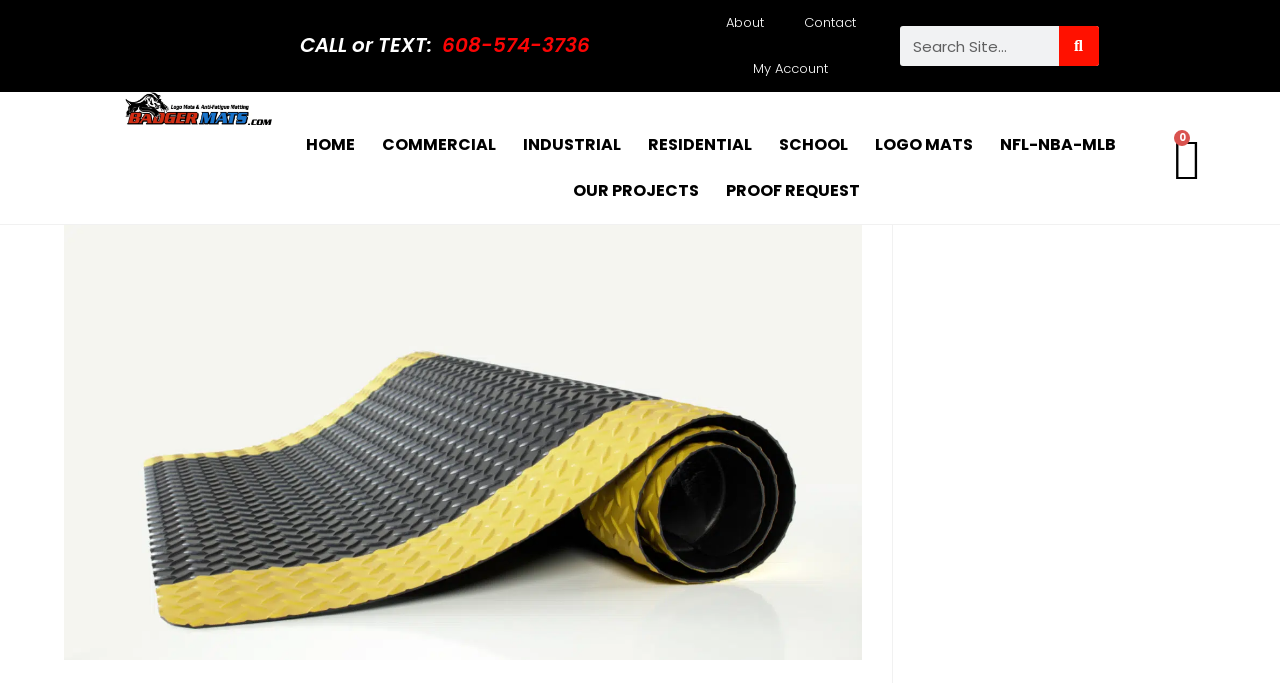

--- FILE ---
content_type: text/html; charset=UTF-8
request_url: https://badgermats.com/safestep_roll
body_size: 44564
content:
<!DOCTYPE html>
<html class="html" dir="ltr" lang="en-US" prefix="og: https://ogp.me/ns#">
<head><meta charset="UTF-8"><script>if(navigator.userAgent.match(/MSIE|Internet Explorer/i)||navigator.userAgent.match(/Trident\/7\..*?rv:11/i)){var href=document.location.href;if(!href.match(/[?&]nowprocket/)){if(href.indexOf("?")==-1){if(href.indexOf("#")==-1){document.location.href=href+"?nowprocket=1"}else{document.location.href=href.replace("#","?nowprocket=1#")}}else{if(href.indexOf("#")==-1){document.location.href=href+"&nowprocket=1"}else{document.location.href=href.replace("#","&nowprocket=1#")}}}}</script><script>(()=>{class RocketLazyLoadScripts{constructor(){this.v="2.0.4",this.userEvents=["keydown","keyup","mousedown","mouseup","mousemove","mouseover","mouseout","touchmove","touchstart","touchend","touchcancel","wheel","click","dblclick","input"],this.attributeEvents=["onblur","onclick","oncontextmenu","ondblclick","onfocus","onmousedown","onmouseenter","onmouseleave","onmousemove","onmouseout","onmouseover","onmouseup","onmousewheel","onscroll","onsubmit"]}async t(){this.i(),this.o(),/iP(ad|hone)/.test(navigator.userAgent)&&this.h(),this.u(),this.l(this),this.m(),this.k(this),this.p(this),this._(),await Promise.all([this.R(),this.L()]),this.lastBreath=Date.now(),this.S(this),this.P(),this.D(),this.O(),this.M(),await this.C(this.delayedScripts.normal),await this.C(this.delayedScripts.defer),await this.C(this.delayedScripts.async),await this.T(),await this.F(),await this.j(),await this.A(),window.dispatchEvent(new Event("rocket-allScriptsLoaded")),this.everythingLoaded=!0,this.lastTouchEnd&&await new Promise(t=>setTimeout(t,500-Date.now()+this.lastTouchEnd)),this.I(),this.H(),this.U(),this.W()}i(){this.CSPIssue=sessionStorage.getItem("rocketCSPIssue"),document.addEventListener("securitypolicyviolation",t=>{this.CSPIssue||"script-src-elem"!==t.violatedDirective||"data"!==t.blockedURI||(this.CSPIssue=!0,sessionStorage.setItem("rocketCSPIssue",!0))},{isRocket:!0})}o(){window.addEventListener("pageshow",t=>{this.persisted=t.persisted,this.realWindowLoadedFired=!0},{isRocket:!0}),window.addEventListener("pagehide",()=>{this.onFirstUserAction=null},{isRocket:!0})}h(){let t;function e(e){t=e}window.addEventListener("touchstart",e,{isRocket:!0}),window.addEventListener("touchend",function i(o){o.changedTouches[0]&&t.changedTouches[0]&&Math.abs(o.changedTouches[0].pageX-t.changedTouches[0].pageX)<10&&Math.abs(o.changedTouches[0].pageY-t.changedTouches[0].pageY)<10&&o.timeStamp-t.timeStamp<200&&(window.removeEventListener("touchstart",e,{isRocket:!0}),window.removeEventListener("touchend",i,{isRocket:!0}),"INPUT"===o.target.tagName&&"text"===o.target.type||(o.target.dispatchEvent(new TouchEvent("touchend",{target:o.target,bubbles:!0})),o.target.dispatchEvent(new MouseEvent("mouseover",{target:o.target,bubbles:!0})),o.target.dispatchEvent(new PointerEvent("click",{target:o.target,bubbles:!0,cancelable:!0,detail:1,clientX:o.changedTouches[0].clientX,clientY:o.changedTouches[0].clientY})),event.preventDefault()))},{isRocket:!0})}q(t){this.userActionTriggered||("mousemove"!==t.type||this.firstMousemoveIgnored?"keyup"===t.type||"mouseover"===t.type||"mouseout"===t.type||(this.userActionTriggered=!0,this.onFirstUserAction&&this.onFirstUserAction()):this.firstMousemoveIgnored=!0),"click"===t.type&&t.preventDefault(),t.stopPropagation(),t.stopImmediatePropagation(),"touchstart"===this.lastEvent&&"touchend"===t.type&&(this.lastTouchEnd=Date.now()),"click"===t.type&&(this.lastTouchEnd=0),this.lastEvent=t.type,t.composedPath&&t.composedPath()[0].getRootNode()instanceof ShadowRoot&&(t.rocketTarget=t.composedPath()[0]),this.savedUserEvents.push(t)}u(){this.savedUserEvents=[],this.userEventHandler=this.q.bind(this),this.userEvents.forEach(t=>window.addEventListener(t,this.userEventHandler,{passive:!1,isRocket:!0})),document.addEventListener("visibilitychange",this.userEventHandler,{isRocket:!0})}U(){this.userEvents.forEach(t=>window.removeEventListener(t,this.userEventHandler,{passive:!1,isRocket:!0})),document.removeEventListener("visibilitychange",this.userEventHandler,{isRocket:!0}),this.savedUserEvents.forEach(t=>{(t.rocketTarget||t.target).dispatchEvent(new window[t.constructor.name](t.type,t))})}m(){const t="return false",e=Array.from(this.attributeEvents,t=>"data-rocket-"+t),i="["+this.attributeEvents.join("],[")+"]",o="[data-rocket-"+this.attributeEvents.join("],[data-rocket-")+"]",s=(e,i,o)=>{o&&o!==t&&(e.setAttribute("data-rocket-"+i,o),e["rocket"+i]=new Function("event",o),e.setAttribute(i,t))};new MutationObserver(t=>{for(const n of t)"attributes"===n.type&&(n.attributeName.startsWith("data-rocket-")||this.everythingLoaded?n.attributeName.startsWith("data-rocket-")&&this.everythingLoaded&&this.N(n.target,n.attributeName.substring(12)):s(n.target,n.attributeName,n.target.getAttribute(n.attributeName))),"childList"===n.type&&n.addedNodes.forEach(t=>{if(t.nodeType===Node.ELEMENT_NODE)if(this.everythingLoaded)for(const i of[t,...t.querySelectorAll(o)])for(const t of i.getAttributeNames())e.includes(t)&&this.N(i,t.substring(12));else for(const e of[t,...t.querySelectorAll(i)])for(const t of e.getAttributeNames())this.attributeEvents.includes(t)&&s(e,t,e.getAttribute(t))})}).observe(document,{subtree:!0,childList:!0,attributeFilter:[...this.attributeEvents,...e]})}I(){this.attributeEvents.forEach(t=>{document.querySelectorAll("[data-rocket-"+t+"]").forEach(e=>{this.N(e,t)})})}N(t,e){const i=t.getAttribute("data-rocket-"+e);i&&(t.setAttribute(e,i),t.removeAttribute("data-rocket-"+e))}k(t){Object.defineProperty(HTMLElement.prototype,"onclick",{get(){return this.rocketonclick||null},set(e){this.rocketonclick=e,this.setAttribute(t.everythingLoaded?"onclick":"data-rocket-onclick","this.rocketonclick(event)")}})}S(t){function e(e,i){let o=e[i];e[i]=null,Object.defineProperty(e,i,{get:()=>o,set(s){t.everythingLoaded?o=s:e["rocket"+i]=o=s}})}e(document,"onreadystatechange"),e(window,"onload"),e(window,"onpageshow");try{Object.defineProperty(document,"readyState",{get:()=>t.rocketReadyState,set(e){t.rocketReadyState=e},configurable:!0}),document.readyState="loading"}catch(t){console.log("WPRocket DJE readyState conflict, bypassing")}}l(t){this.originalAddEventListener=EventTarget.prototype.addEventListener,this.originalRemoveEventListener=EventTarget.prototype.removeEventListener,this.savedEventListeners=[],EventTarget.prototype.addEventListener=function(e,i,o){o&&o.isRocket||!t.B(e,this)&&!t.userEvents.includes(e)||t.B(e,this)&&!t.userActionTriggered||e.startsWith("rocket-")||t.everythingLoaded?t.originalAddEventListener.call(this,e,i,o):(t.savedEventListeners.push({target:this,remove:!1,type:e,func:i,options:o}),"mouseenter"!==e&&"mouseleave"!==e||t.originalAddEventListener.call(this,e,t.savedUserEvents.push,o))},EventTarget.prototype.removeEventListener=function(e,i,o){o&&o.isRocket||!t.B(e,this)&&!t.userEvents.includes(e)||t.B(e,this)&&!t.userActionTriggered||e.startsWith("rocket-")||t.everythingLoaded?t.originalRemoveEventListener.call(this,e,i,o):t.savedEventListeners.push({target:this,remove:!0,type:e,func:i,options:o})}}J(t,e){this.savedEventListeners=this.savedEventListeners.filter(i=>{let o=i.type,s=i.target||window;return e!==o||t!==s||(this.B(o,s)&&(i.type="rocket-"+o),this.$(i),!1)})}H(){EventTarget.prototype.addEventListener=this.originalAddEventListener,EventTarget.prototype.removeEventListener=this.originalRemoveEventListener,this.savedEventListeners.forEach(t=>this.$(t))}$(t){t.remove?this.originalRemoveEventListener.call(t.target,t.type,t.func,t.options):this.originalAddEventListener.call(t.target,t.type,t.func,t.options)}p(t){let e;function i(e){return t.everythingLoaded?e:e.split(" ").map(t=>"load"===t||t.startsWith("load.")?"rocket-jquery-load":t).join(" ")}function o(o){function s(e){const s=o.fn[e];o.fn[e]=o.fn.init.prototype[e]=function(){return this[0]===window&&t.userActionTriggered&&("string"==typeof arguments[0]||arguments[0]instanceof String?arguments[0]=i(arguments[0]):"object"==typeof arguments[0]&&Object.keys(arguments[0]).forEach(t=>{const e=arguments[0][t];delete arguments[0][t],arguments[0][i(t)]=e})),s.apply(this,arguments),this}}if(o&&o.fn&&!t.allJQueries.includes(o)){const e={DOMContentLoaded:[],"rocket-DOMContentLoaded":[]};for(const t in e)document.addEventListener(t,()=>{e[t].forEach(t=>t())},{isRocket:!0});o.fn.ready=o.fn.init.prototype.ready=function(i){function s(){parseInt(o.fn.jquery)>2?setTimeout(()=>i.bind(document)(o)):i.bind(document)(o)}return"function"==typeof i&&(t.realDomReadyFired?!t.userActionTriggered||t.fauxDomReadyFired?s():e["rocket-DOMContentLoaded"].push(s):e.DOMContentLoaded.push(s)),o([])},s("on"),s("one"),s("off"),t.allJQueries.push(o)}e=o}t.allJQueries=[],o(window.jQuery),Object.defineProperty(window,"jQuery",{get:()=>e,set(t){o(t)}})}P(){const t=new Map;document.write=document.writeln=function(e){const i=document.currentScript,o=document.createRange(),s=i.parentElement;let n=t.get(i);void 0===n&&(n=i.nextSibling,t.set(i,n));const c=document.createDocumentFragment();o.setStart(c,0),c.appendChild(o.createContextualFragment(e)),s.insertBefore(c,n)}}async R(){return new Promise(t=>{this.userActionTriggered?t():this.onFirstUserAction=t})}async L(){return new Promise(t=>{document.addEventListener("DOMContentLoaded",()=>{this.realDomReadyFired=!0,t()},{isRocket:!0})})}async j(){return this.realWindowLoadedFired?Promise.resolve():new Promise(t=>{window.addEventListener("load",t,{isRocket:!0})})}M(){this.pendingScripts=[];this.scriptsMutationObserver=new MutationObserver(t=>{for(const e of t)e.addedNodes.forEach(t=>{"SCRIPT"!==t.tagName||t.noModule||t.isWPRocket||this.pendingScripts.push({script:t,promise:new Promise(e=>{const i=()=>{const i=this.pendingScripts.findIndex(e=>e.script===t);i>=0&&this.pendingScripts.splice(i,1),e()};t.addEventListener("load",i,{isRocket:!0}),t.addEventListener("error",i,{isRocket:!0}),setTimeout(i,1e3)})})})}),this.scriptsMutationObserver.observe(document,{childList:!0,subtree:!0})}async F(){await this.X(),this.pendingScripts.length?(await this.pendingScripts[0].promise,await this.F()):this.scriptsMutationObserver.disconnect()}D(){this.delayedScripts={normal:[],async:[],defer:[]},document.querySelectorAll("script[type$=rocketlazyloadscript]").forEach(t=>{t.hasAttribute("data-rocket-src")?t.hasAttribute("async")&&!1!==t.async?this.delayedScripts.async.push(t):t.hasAttribute("defer")&&!1!==t.defer||"module"===t.getAttribute("data-rocket-type")?this.delayedScripts.defer.push(t):this.delayedScripts.normal.push(t):this.delayedScripts.normal.push(t)})}async _(){await this.L();let t=[];document.querySelectorAll("script[type$=rocketlazyloadscript][data-rocket-src]").forEach(e=>{let i=e.getAttribute("data-rocket-src");if(i&&!i.startsWith("data:")){i.startsWith("//")&&(i=location.protocol+i);try{const o=new URL(i).origin;o!==location.origin&&t.push({src:o,crossOrigin:e.crossOrigin||"module"===e.getAttribute("data-rocket-type")})}catch(t){}}}),t=[...new Map(t.map(t=>[JSON.stringify(t),t])).values()],this.Y(t,"preconnect")}async G(t){if(await this.K(),!0!==t.noModule||!("noModule"in HTMLScriptElement.prototype))return new Promise(e=>{let i;function o(){(i||t).setAttribute("data-rocket-status","executed"),e()}try{if(navigator.userAgent.includes("Firefox/")||""===navigator.vendor||this.CSPIssue)i=document.createElement("script"),[...t.attributes].forEach(t=>{let e=t.nodeName;"type"!==e&&("data-rocket-type"===e&&(e="type"),"data-rocket-src"===e&&(e="src"),i.setAttribute(e,t.nodeValue))}),t.text&&(i.text=t.text),t.nonce&&(i.nonce=t.nonce),i.hasAttribute("src")?(i.addEventListener("load",o,{isRocket:!0}),i.addEventListener("error",()=>{i.setAttribute("data-rocket-status","failed-network"),e()},{isRocket:!0}),setTimeout(()=>{i.isConnected||e()},1)):(i.text=t.text,o()),i.isWPRocket=!0,t.parentNode.replaceChild(i,t);else{const i=t.getAttribute("data-rocket-type"),s=t.getAttribute("data-rocket-src");i?(t.type=i,t.removeAttribute("data-rocket-type")):t.removeAttribute("type"),t.addEventListener("load",o,{isRocket:!0}),t.addEventListener("error",i=>{this.CSPIssue&&i.target.src.startsWith("data:")?(console.log("WPRocket: CSP fallback activated"),t.removeAttribute("src"),this.G(t).then(e)):(t.setAttribute("data-rocket-status","failed-network"),e())},{isRocket:!0}),s?(t.fetchPriority="high",t.removeAttribute("data-rocket-src"),t.src=s):t.src="data:text/javascript;base64,"+window.btoa(unescape(encodeURIComponent(t.text)))}}catch(i){t.setAttribute("data-rocket-status","failed-transform"),e()}});t.setAttribute("data-rocket-status","skipped")}async C(t){const e=t.shift();return e?(e.isConnected&&await this.G(e),this.C(t)):Promise.resolve()}O(){this.Y([...this.delayedScripts.normal,...this.delayedScripts.defer,...this.delayedScripts.async],"preload")}Y(t,e){this.trash=this.trash||[];let i=!0;var o=document.createDocumentFragment();t.forEach(t=>{const s=t.getAttribute&&t.getAttribute("data-rocket-src")||t.src;if(s&&!s.startsWith("data:")){const n=document.createElement("link");n.href=s,n.rel=e,"preconnect"!==e&&(n.as="script",n.fetchPriority=i?"high":"low"),t.getAttribute&&"module"===t.getAttribute("data-rocket-type")&&(n.crossOrigin=!0),t.crossOrigin&&(n.crossOrigin=t.crossOrigin),t.integrity&&(n.integrity=t.integrity),t.nonce&&(n.nonce=t.nonce),o.appendChild(n),this.trash.push(n),i=!1}}),document.head.appendChild(o)}W(){this.trash.forEach(t=>t.remove())}async T(){try{document.readyState="interactive"}catch(t){}this.fauxDomReadyFired=!0;try{await this.K(),this.J(document,"readystatechange"),document.dispatchEvent(new Event("rocket-readystatechange")),await this.K(),document.rocketonreadystatechange&&document.rocketonreadystatechange(),await this.K(),this.J(document,"DOMContentLoaded"),document.dispatchEvent(new Event("rocket-DOMContentLoaded")),await this.K(),this.J(window,"DOMContentLoaded"),window.dispatchEvent(new Event("rocket-DOMContentLoaded"))}catch(t){console.error(t)}}async A(){try{document.readyState="complete"}catch(t){}try{await this.K(),this.J(document,"readystatechange"),document.dispatchEvent(new Event("rocket-readystatechange")),await this.K(),document.rocketonreadystatechange&&document.rocketonreadystatechange(),await this.K(),this.J(window,"load"),window.dispatchEvent(new Event("rocket-load")),await this.K(),window.rocketonload&&window.rocketonload(),await this.K(),this.allJQueries.forEach(t=>t(window).trigger("rocket-jquery-load")),await this.K(),this.J(window,"pageshow");const t=new Event("rocket-pageshow");t.persisted=this.persisted,window.dispatchEvent(t),await this.K(),window.rocketonpageshow&&window.rocketonpageshow({persisted:this.persisted})}catch(t){console.error(t)}}async K(){Date.now()-this.lastBreath>45&&(await this.X(),this.lastBreath=Date.now())}async X(){return document.hidden?new Promise(t=>setTimeout(t)):new Promise(t=>requestAnimationFrame(t))}B(t,e){return e===document&&"readystatechange"===t||(e===document&&"DOMContentLoaded"===t||(e===window&&"DOMContentLoaded"===t||(e===window&&"load"===t||e===window&&"pageshow"===t)))}static run(){(new RocketLazyLoadScripts).t()}}RocketLazyLoadScripts.run()})();</script>
	
	<link rel="profile" href="https://gmpg.org/xfn/11">

	<title>SafeStep_Roll | Badger Mats</title>
<link data-rocket-prefetch href="https://fonts.googleapis.com" rel="dns-prefetch">
<link data-rocket-preload as="style" href="https://fonts.googleapis.com/css?family=Poppins%3A100%2C200%2C300%2C400%2C500%2C600%2C700%2C800%2C900%2C100i%2C200i%2C300i%2C400i%2C500i%2C600i%2C700i%2C800i%2C900i&#038;subset=latin&#038;display=swap" rel="preload">
<link href="https://fonts.googleapis.com/css?family=Poppins%3A100%2C200%2C300%2C400%2C500%2C600%2C700%2C800%2C900%2C100i%2C200i%2C300i%2C400i%2C500i%2C600i%2C700i%2C800i%2C900i&#038;subset=latin&#038;display=swap" media="print" onload="this.media=&#039;all&#039;" rel="stylesheet">
<noscript data-wpr-hosted-gf-parameters=""><link rel="stylesheet" href="https://fonts.googleapis.com/css?family=Poppins%3A100%2C200%2C300%2C400%2C500%2C600%2C700%2C800%2C900%2C100i%2C200i%2C300i%2C400i%2C500i%2C600i%2C700i%2C800i%2C900i&#038;subset=latin&#038;display=swap"></noscript><link rel="preload" data-rocket-preload as="image" imagesrcset="https://badgermats.com/wp-content/uploads/2019/01/SafeStep_Roll.png.webp 1480w, https://badgermats.com/wp-content/uploads/2019/01/SafeStep_Roll-300x163.png.webp 300w, https://badgermats.com/wp-content/uploads/2019/01/SafeStep_Roll-768x418.png.webp 768w, https://badgermats.com/wp-content/uploads/2019/01/SafeStep_Roll-1024x557.png.webp 1024w" imagesizes="(max-width: 1480px) 100vw, 1480px" fetchpriority="high">

		<!-- All in One SEO 4.9.3 - aioseo.com -->
	<meta name="robots" content="max-image-preview:large" />
	<meta name="author" content="Troy Moody"/>
	<link rel="canonical" href="https://badgermats.com/safestep_roll" />
	<meta name="generator" content="All in One SEO (AIOSEO) 4.9.3" />
		<meta property="og:locale" content="en_US" />
		<meta property="og:site_name" content="Badger Mats |" />
		<meta property="og:type" content="article" />
		<meta property="og:title" content="SafeStep_Roll | Badger Mats" />
		<meta property="og:url" content="https://badgermats.com/safestep_roll" />
		<meta property="article:published_time" content="2019-01-14T18:16:16+00:00" />
		<meta property="article:modified_time" content="2019-01-14T18:16:16+00:00" />
		<meta name="twitter:card" content="summary" />
		<meta name="twitter:title" content="SafeStep_Roll | Badger Mats" />
		<script type="application/ld+json" class="aioseo-schema">
			{"@context":"https:\/\/schema.org","@graph":[{"@type":"BreadcrumbList","@id":"https:\/\/badgermats.com\/safestep_roll#breadcrumblist","itemListElement":[{"@type":"ListItem","@id":"https:\/\/badgermats.com#listItem","position":1,"name":"Home","item":"https:\/\/badgermats.com","nextItem":{"@type":"ListItem","@id":"https:\/\/badgermats.com\/safestep_roll#listItem","name":"SafeStep_Roll"}},{"@type":"ListItem","@id":"https:\/\/badgermats.com\/safestep_roll#listItem","position":2,"name":"SafeStep_Roll","previousItem":{"@type":"ListItem","@id":"https:\/\/badgermats.com#listItem","name":"Home"}}]},{"@type":"ItemPage","@id":"https:\/\/badgermats.com\/safestep_roll#itempage","url":"https:\/\/badgermats.com\/safestep_roll","name":"SafeStep_Roll | Badger Mats","inLanguage":"en-US","isPartOf":{"@id":"https:\/\/badgermats.com\/#website"},"breadcrumb":{"@id":"https:\/\/badgermats.com\/safestep_roll#breadcrumblist"},"author":{"@id":"https:\/\/badgermats.com\/author\/troy#author"},"creator":{"@id":"https:\/\/badgermats.com\/author\/troy#author"},"datePublished":"2019-01-14T12:16:16-06:00","dateModified":"2019-01-14T12:16:16-06:00"},{"@type":"Organization","@id":"https:\/\/badgermats.com\/#organization","name":"Badger Mats","url":"https:\/\/badgermats.com\/"},{"@type":"Person","@id":"https:\/\/badgermats.com\/author\/troy#author","url":"https:\/\/badgermats.com\/author\/troy","name":"Troy Moody","image":{"@type":"ImageObject","@id":"https:\/\/badgermats.com\/safestep_roll#authorImage","url":"https:\/\/secure.gravatar.com\/avatar\/db207dbc44ddd6f1d3cef15496a1e3cb965d1a2d73dc2a0d3e07c7f9aec28963?s=96&d=mm&r=g","width":96,"height":96,"caption":"Troy Moody"}},{"@type":"WebSite","@id":"https:\/\/badgermats.com\/#website","url":"https:\/\/badgermats.com\/","name":"Badger Mats","inLanguage":"en-US","publisher":{"@id":"https:\/\/badgermats.com\/#organization"}}]}
		</script>
		<!-- All in One SEO -->


<!-- Google Tag Manager for WordPress by gtm4wp.com -->
<script data-cfasync="false" data-pagespeed-no-defer>
	var gtm4wp_datalayer_name = "dataLayer";
	var dataLayer = dataLayer || [];
</script>
<!-- End Google Tag Manager for WordPress by gtm4wp.com --><meta name="viewport" content="width=device-width, initial-scale=1"><link rel='dns-prefetch' href='//www.googletagmanager.com' />
<link rel='dns-prefetch' href='//fonts.googleapis.com' />
<link href='https://fonts.gstatic.com' crossorigin rel='preconnect' />
<link rel="alternate" type="application/rss+xml" title="Badger Mats &raquo; Feed" href="https://badgermats.com/feed" />
<link rel="alternate" type="application/rss+xml" title="Badger Mats &raquo; Comments Feed" href="https://badgermats.com/comments/feed" />
<link rel="alternate" type="application/rss+xml" title="Badger Mats &raquo; SafeStep_Roll Comments Feed" href="https://badgermats.com/feed/?attachment_id=7176" />
<link rel="alternate" title="oEmbed (JSON)" type="application/json+oembed" href="https://badgermats.com/wp-json/oembed/1.0/embed?url=https%3A%2F%2Fbadgermats.com%2Fsafestep_roll" />
<link rel="alternate" title="oEmbed (XML)" type="text/xml+oembed" href="https://badgermats.com/wp-json/oembed/1.0/embed?url=https%3A%2F%2Fbadgermats.com%2Fsafestep_roll&#038;format=xml" />
<style id='wp-img-auto-sizes-contain-inline-css'>
img:is([sizes=auto i],[sizes^="auto," i]){contain-intrinsic-size:3000px 1500px}
/*# sourceURL=wp-img-auto-sizes-contain-inline-css */
</style>
<style id='wp-emoji-styles-inline-css'>

	img.wp-smiley, img.emoji {
		display: inline !important;
		border: none !important;
		box-shadow: none !important;
		height: 1em !important;
		width: 1em !important;
		margin: 0 0.07em !important;
		vertical-align: -0.1em !important;
		background: none !important;
		padding: 0 !important;
	}
/*# sourceURL=wp-emoji-styles-inline-css */
</style>
<link rel='stylesheet' id='wp-block-library-css' href='https://badgermats.com/wp-includes/css/dist/block-library/style.min.css?ver=6.9' media='all' />
<style id='wp-block-library-theme-inline-css'>
.wp-block-audio :where(figcaption){color:#555;font-size:13px;text-align:center}.is-dark-theme .wp-block-audio :where(figcaption){color:#ffffffa6}.wp-block-audio{margin:0 0 1em}.wp-block-code{border:1px solid #ccc;border-radius:4px;font-family:Menlo,Consolas,monaco,monospace;padding:.8em 1em}.wp-block-embed :where(figcaption){color:#555;font-size:13px;text-align:center}.is-dark-theme .wp-block-embed :where(figcaption){color:#ffffffa6}.wp-block-embed{margin:0 0 1em}.blocks-gallery-caption{color:#555;font-size:13px;text-align:center}.is-dark-theme .blocks-gallery-caption{color:#ffffffa6}:root :where(.wp-block-image figcaption){color:#555;font-size:13px;text-align:center}.is-dark-theme :root :where(.wp-block-image figcaption){color:#ffffffa6}.wp-block-image{margin:0 0 1em}.wp-block-pullquote{border-bottom:4px solid;border-top:4px solid;color:currentColor;margin-bottom:1.75em}.wp-block-pullquote :where(cite),.wp-block-pullquote :where(footer),.wp-block-pullquote__citation{color:currentColor;font-size:.8125em;font-style:normal;text-transform:uppercase}.wp-block-quote{border-left:.25em solid;margin:0 0 1.75em;padding-left:1em}.wp-block-quote cite,.wp-block-quote footer{color:currentColor;font-size:.8125em;font-style:normal;position:relative}.wp-block-quote:where(.has-text-align-right){border-left:none;border-right:.25em solid;padding-left:0;padding-right:1em}.wp-block-quote:where(.has-text-align-center){border:none;padding-left:0}.wp-block-quote.is-large,.wp-block-quote.is-style-large,.wp-block-quote:where(.is-style-plain){border:none}.wp-block-search .wp-block-search__label{font-weight:700}.wp-block-search__button{border:1px solid #ccc;padding:.375em .625em}:where(.wp-block-group.has-background){padding:1.25em 2.375em}.wp-block-separator.has-css-opacity{opacity:.4}.wp-block-separator{border:none;border-bottom:2px solid;margin-left:auto;margin-right:auto}.wp-block-separator.has-alpha-channel-opacity{opacity:1}.wp-block-separator:not(.is-style-wide):not(.is-style-dots){width:100px}.wp-block-separator.has-background:not(.is-style-dots){border-bottom:none;height:1px}.wp-block-separator.has-background:not(.is-style-wide):not(.is-style-dots){height:2px}.wp-block-table{margin:0 0 1em}.wp-block-table td,.wp-block-table th{word-break:normal}.wp-block-table :where(figcaption){color:#555;font-size:13px;text-align:center}.is-dark-theme .wp-block-table :where(figcaption){color:#ffffffa6}.wp-block-video :where(figcaption){color:#555;font-size:13px;text-align:center}.is-dark-theme .wp-block-video :where(figcaption){color:#ffffffa6}.wp-block-video{margin:0 0 1em}:root :where(.wp-block-template-part.has-background){margin-bottom:0;margin-top:0;padding:1.25em 2.375em}
/*# sourceURL=/wp-includes/css/dist/block-library/theme.min.css */
</style>
<style id='classic-theme-styles-inline-css'>
/*! This file is auto-generated */
.wp-block-button__link{color:#fff;background-color:#32373c;border-radius:9999px;box-shadow:none;text-decoration:none;padding:calc(.667em + 2px) calc(1.333em + 2px);font-size:1.125em}.wp-block-file__button{background:#32373c;color:#fff;text-decoration:none}
/*# sourceURL=/wp-includes/css/classic-themes.min.css */
</style>
<link data-minify="1" rel='stylesheet' id='aioseo/css/src/vue/standalone/blocks/table-of-contents/global.scss-css' href='https://badgermats.com/wp-content/cache/min/1/wp-content/plugins/all-in-one-seo-pack/dist/Lite/assets/css/table-of-contents/global.e90f6d47.css?ver=1768578743' media='all' />
<style id='global-styles-inline-css'>
:root{--wp--preset--aspect-ratio--square: 1;--wp--preset--aspect-ratio--4-3: 4/3;--wp--preset--aspect-ratio--3-4: 3/4;--wp--preset--aspect-ratio--3-2: 3/2;--wp--preset--aspect-ratio--2-3: 2/3;--wp--preset--aspect-ratio--16-9: 16/9;--wp--preset--aspect-ratio--9-16: 9/16;--wp--preset--color--black: #000000;--wp--preset--color--cyan-bluish-gray: #abb8c3;--wp--preset--color--white: #ffffff;--wp--preset--color--pale-pink: #f78da7;--wp--preset--color--vivid-red: #cf2e2e;--wp--preset--color--luminous-vivid-orange: #ff6900;--wp--preset--color--luminous-vivid-amber: #fcb900;--wp--preset--color--light-green-cyan: #7bdcb5;--wp--preset--color--vivid-green-cyan: #00d084;--wp--preset--color--pale-cyan-blue: #8ed1fc;--wp--preset--color--vivid-cyan-blue: #0693e3;--wp--preset--color--vivid-purple: #9b51e0;--wp--preset--gradient--vivid-cyan-blue-to-vivid-purple: linear-gradient(135deg,rgb(6,147,227) 0%,rgb(155,81,224) 100%);--wp--preset--gradient--light-green-cyan-to-vivid-green-cyan: linear-gradient(135deg,rgb(122,220,180) 0%,rgb(0,208,130) 100%);--wp--preset--gradient--luminous-vivid-amber-to-luminous-vivid-orange: linear-gradient(135deg,rgb(252,185,0) 0%,rgb(255,105,0) 100%);--wp--preset--gradient--luminous-vivid-orange-to-vivid-red: linear-gradient(135deg,rgb(255,105,0) 0%,rgb(207,46,46) 100%);--wp--preset--gradient--very-light-gray-to-cyan-bluish-gray: linear-gradient(135deg,rgb(238,238,238) 0%,rgb(169,184,195) 100%);--wp--preset--gradient--cool-to-warm-spectrum: linear-gradient(135deg,rgb(74,234,220) 0%,rgb(151,120,209) 20%,rgb(207,42,186) 40%,rgb(238,44,130) 60%,rgb(251,105,98) 80%,rgb(254,248,76) 100%);--wp--preset--gradient--blush-light-purple: linear-gradient(135deg,rgb(255,206,236) 0%,rgb(152,150,240) 100%);--wp--preset--gradient--blush-bordeaux: linear-gradient(135deg,rgb(254,205,165) 0%,rgb(254,45,45) 50%,rgb(107,0,62) 100%);--wp--preset--gradient--luminous-dusk: linear-gradient(135deg,rgb(255,203,112) 0%,rgb(199,81,192) 50%,rgb(65,88,208) 100%);--wp--preset--gradient--pale-ocean: linear-gradient(135deg,rgb(255,245,203) 0%,rgb(182,227,212) 50%,rgb(51,167,181) 100%);--wp--preset--gradient--electric-grass: linear-gradient(135deg,rgb(202,248,128) 0%,rgb(113,206,126) 100%);--wp--preset--gradient--midnight: linear-gradient(135deg,rgb(2,3,129) 0%,rgb(40,116,252) 100%);--wp--preset--font-size--small: 13px;--wp--preset--font-size--medium: 20px;--wp--preset--font-size--large: 36px;--wp--preset--font-size--x-large: 42px;--wp--preset--spacing--20: 0.44rem;--wp--preset--spacing--30: 0.67rem;--wp--preset--spacing--40: 1rem;--wp--preset--spacing--50: 1.5rem;--wp--preset--spacing--60: 2.25rem;--wp--preset--spacing--70: 3.38rem;--wp--preset--spacing--80: 5.06rem;--wp--preset--shadow--natural: 6px 6px 9px rgba(0, 0, 0, 0.2);--wp--preset--shadow--deep: 12px 12px 50px rgba(0, 0, 0, 0.4);--wp--preset--shadow--sharp: 6px 6px 0px rgba(0, 0, 0, 0.2);--wp--preset--shadow--outlined: 6px 6px 0px -3px rgb(255, 255, 255), 6px 6px rgb(0, 0, 0);--wp--preset--shadow--crisp: 6px 6px 0px rgb(0, 0, 0);}:where(.is-layout-flex){gap: 0.5em;}:where(.is-layout-grid){gap: 0.5em;}body .is-layout-flex{display: flex;}.is-layout-flex{flex-wrap: wrap;align-items: center;}.is-layout-flex > :is(*, div){margin: 0;}body .is-layout-grid{display: grid;}.is-layout-grid > :is(*, div){margin: 0;}:where(.wp-block-columns.is-layout-flex){gap: 2em;}:where(.wp-block-columns.is-layout-grid){gap: 2em;}:where(.wp-block-post-template.is-layout-flex){gap: 1.25em;}:where(.wp-block-post-template.is-layout-grid){gap: 1.25em;}.has-black-color{color: var(--wp--preset--color--black) !important;}.has-cyan-bluish-gray-color{color: var(--wp--preset--color--cyan-bluish-gray) !important;}.has-white-color{color: var(--wp--preset--color--white) !important;}.has-pale-pink-color{color: var(--wp--preset--color--pale-pink) !important;}.has-vivid-red-color{color: var(--wp--preset--color--vivid-red) !important;}.has-luminous-vivid-orange-color{color: var(--wp--preset--color--luminous-vivid-orange) !important;}.has-luminous-vivid-amber-color{color: var(--wp--preset--color--luminous-vivid-amber) !important;}.has-light-green-cyan-color{color: var(--wp--preset--color--light-green-cyan) !important;}.has-vivid-green-cyan-color{color: var(--wp--preset--color--vivid-green-cyan) !important;}.has-pale-cyan-blue-color{color: var(--wp--preset--color--pale-cyan-blue) !important;}.has-vivid-cyan-blue-color{color: var(--wp--preset--color--vivid-cyan-blue) !important;}.has-vivid-purple-color{color: var(--wp--preset--color--vivid-purple) !important;}.has-black-background-color{background-color: var(--wp--preset--color--black) !important;}.has-cyan-bluish-gray-background-color{background-color: var(--wp--preset--color--cyan-bluish-gray) !important;}.has-white-background-color{background-color: var(--wp--preset--color--white) !important;}.has-pale-pink-background-color{background-color: var(--wp--preset--color--pale-pink) !important;}.has-vivid-red-background-color{background-color: var(--wp--preset--color--vivid-red) !important;}.has-luminous-vivid-orange-background-color{background-color: var(--wp--preset--color--luminous-vivid-orange) !important;}.has-luminous-vivid-amber-background-color{background-color: var(--wp--preset--color--luminous-vivid-amber) !important;}.has-light-green-cyan-background-color{background-color: var(--wp--preset--color--light-green-cyan) !important;}.has-vivid-green-cyan-background-color{background-color: var(--wp--preset--color--vivid-green-cyan) !important;}.has-pale-cyan-blue-background-color{background-color: var(--wp--preset--color--pale-cyan-blue) !important;}.has-vivid-cyan-blue-background-color{background-color: var(--wp--preset--color--vivid-cyan-blue) !important;}.has-vivid-purple-background-color{background-color: var(--wp--preset--color--vivid-purple) !important;}.has-black-border-color{border-color: var(--wp--preset--color--black) !important;}.has-cyan-bluish-gray-border-color{border-color: var(--wp--preset--color--cyan-bluish-gray) !important;}.has-white-border-color{border-color: var(--wp--preset--color--white) !important;}.has-pale-pink-border-color{border-color: var(--wp--preset--color--pale-pink) !important;}.has-vivid-red-border-color{border-color: var(--wp--preset--color--vivid-red) !important;}.has-luminous-vivid-orange-border-color{border-color: var(--wp--preset--color--luminous-vivid-orange) !important;}.has-luminous-vivid-amber-border-color{border-color: var(--wp--preset--color--luminous-vivid-amber) !important;}.has-light-green-cyan-border-color{border-color: var(--wp--preset--color--light-green-cyan) !important;}.has-vivid-green-cyan-border-color{border-color: var(--wp--preset--color--vivid-green-cyan) !important;}.has-pale-cyan-blue-border-color{border-color: var(--wp--preset--color--pale-cyan-blue) !important;}.has-vivid-cyan-blue-border-color{border-color: var(--wp--preset--color--vivid-cyan-blue) !important;}.has-vivid-purple-border-color{border-color: var(--wp--preset--color--vivid-purple) !important;}.has-vivid-cyan-blue-to-vivid-purple-gradient-background{background: var(--wp--preset--gradient--vivid-cyan-blue-to-vivid-purple) !important;}.has-light-green-cyan-to-vivid-green-cyan-gradient-background{background: var(--wp--preset--gradient--light-green-cyan-to-vivid-green-cyan) !important;}.has-luminous-vivid-amber-to-luminous-vivid-orange-gradient-background{background: var(--wp--preset--gradient--luminous-vivid-amber-to-luminous-vivid-orange) !important;}.has-luminous-vivid-orange-to-vivid-red-gradient-background{background: var(--wp--preset--gradient--luminous-vivid-orange-to-vivid-red) !important;}.has-very-light-gray-to-cyan-bluish-gray-gradient-background{background: var(--wp--preset--gradient--very-light-gray-to-cyan-bluish-gray) !important;}.has-cool-to-warm-spectrum-gradient-background{background: var(--wp--preset--gradient--cool-to-warm-spectrum) !important;}.has-blush-light-purple-gradient-background{background: var(--wp--preset--gradient--blush-light-purple) !important;}.has-blush-bordeaux-gradient-background{background: var(--wp--preset--gradient--blush-bordeaux) !important;}.has-luminous-dusk-gradient-background{background: var(--wp--preset--gradient--luminous-dusk) !important;}.has-pale-ocean-gradient-background{background: var(--wp--preset--gradient--pale-ocean) !important;}.has-electric-grass-gradient-background{background: var(--wp--preset--gradient--electric-grass) !important;}.has-midnight-gradient-background{background: var(--wp--preset--gradient--midnight) !important;}.has-small-font-size{font-size: var(--wp--preset--font-size--small) !important;}.has-medium-font-size{font-size: var(--wp--preset--font-size--medium) !important;}.has-large-font-size{font-size: var(--wp--preset--font-size--large) !important;}.has-x-large-font-size{font-size: var(--wp--preset--font-size--x-large) !important;}
:where(.wp-block-post-template.is-layout-flex){gap: 1.25em;}:where(.wp-block-post-template.is-layout-grid){gap: 1.25em;}
:where(.wp-block-term-template.is-layout-flex){gap: 1.25em;}:where(.wp-block-term-template.is-layout-grid){gap: 1.25em;}
:where(.wp-block-columns.is-layout-flex){gap: 2em;}:where(.wp-block-columns.is-layout-grid){gap: 2em;}
:root :where(.wp-block-pullquote){font-size: 1.5em;line-height: 1.6;}
/*# sourceURL=global-styles-inline-css */
</style>
<style id='woocommerce-inline-inline-css'>
.woocommerce form .form-row .required { visibility: visible; }
/*# sourceURL=woocommerce-inline-inline-css */
</style>
<link data-minify="1" rel='stylesheet' id='gateway-css' href='https://badgermats.com/wp-content/cache/min/1/wp-content/plugins/woocommerce-paypal-payments/modules/ppcp-button/assets/css/gateway.css?ver=1768578743' media='all' />
<link rel='stylesheet' id='oceanwp-woo-mini-cart-css' href='https://badgermats.com/wp-content/themes/oceanwp/assets/css/woo/woo-mini-cart.min.css?ver=6.9' media='all' />
<link data-minify="1" rel='stylesheet' id='font-awesome-css' href='https://badgermats.com/wp-content/cache/min/1/wp-content/themes/oceanwp/assets/fonts/fontawesome/css/all.min.css?ver=1768578743' media='all' />
<link data-minify="1" rel='stylesheet' id='simple-line-icons-css' href='https://badgermats.com/wp-content/cache/min/1/wp-content/themes/oceanwp/assets/css/third/simple-line-icons.min.css?ver=1768578743' media='all' />
<link rel='stylesheet' id='oceanwp-style-css' href='https://badgermats.com/wp-content/themes/oceanwp/assets/css/style.min.css?ver=1.6.7.1555775932' media='all' />

<link rel='stylesheet' id='elementor-frontend-css' href='https://badgermats.com/wp-content/plugins/elementor/assets/css/frontend.min.css?ver=3.34.1' media='all' />
<link rel='stylesheet' id='widget-nav-menu-css' href='https://badgermats.com/wp-content/plugins/elementor-pro/assets/css/widget-nav-menu.min.css?ver=3.34.0' media='all' />
<link rel='stylesheet' id='widget-search-form-css' href='https://badgermats.com/wp-content/plugins/elementor-pro/assets/css/widget-search-form.min.css?ver=3.34.0' media='all' />
<link rel='stylesheet' id='elementor-icons-shared-0-css' href='https://badgermats.com/wp-content/plugins/elementor/assets/lib/font-awesome/css/fontawesome.min.css?ver=5.15.3' media='all' />
<link data-minify="1" rel='stylesheet' id='elementor-icons-fa-solid-css' href='https://badgermats.com/wp-content/cache/min/1/wp-content/plugins/elementor/assets/lib/font-awesome/css/solid.min.css?ver=1768578744' media='all' />
<link rel='stylesheet' id='widget-image-css' href='https://badgermats.com/wp-content/plugins/elementor/assets/css/widget-image.min.css?ver=3.34.1' media='all' />
<link rel='stylesheet' id='widget-woocommerce-menu-cart-css' href='https://badgermats.com/wp-content/plugins/elementor-pro/assets/css/widget-woocommerce-menu-cart.min.css?ver=3.34.0' media='all' />
<link rel='stylesheet' id='widget-heading-css' href='https://badgermats.com/wp-content/plugins/elementor/assets/css/widget-heading.min.css?ver=3.34.1' media='all' />
<link rel='stylesheet' id='widget-form-css' href='https://badgermats.com/wp-content/plugins/elementor-pro/assets/css/widget-form.min.css?ver=3.34.0' media='all' />
<link rel='stylesheet' id='widget-icon-list-css' href='https://badgermats.com/wp-content/plugins/elementor/assets/css/widget-icon-list.min.css?ver=3.34.1' media='all' />
<link rel='stylesheet' id='e-animation-zoomIn-css' href='https://badgermats.com/wp-content/plugins/elementor/assets/lib/animations/styles/zoomIn.min.css?ver=3.34.1' media='all' />
<link rel='stylesheet' id='e-animation-slideInLeft-css' href='https://badgermats.com/wp-content/plugins/elementor/assets/lib/animations/styles/slideInLeft.min.css?ver=3.34.1' media='all' />
<link rel='stylesheet' id='e-popup-css' href='https://badgermats.com/wp-content/plugins/elementor-pro/assets/css/conditionals/popup.min.css?ver=3.34.0' media='all' />
<link data-minify="1" rel='stylesheet' id='elementor-icons-css' href='https://badgermats.com/wp-content/cache/min/1/wp-content/plugins/elementor/assets/lib/eicons/css/elementor-icons.min.css?ver=1768578744' media='all' />
<link rel='stylesheet' id='elementor-post-9419-css' href='https://badgermats.com/wp-content/uploads/elementor/css/post-9419.css?ver=1768578383' media='all' />
<link data-minify="1" rel='stylesheet' id='font-awesome-5-all-css' href='https://badgermats.com/wp-content/cache/min/1/wp-content/plugins/elementor/assets/lib/font-awesome/css/all.min.css?ver=1768578744' media='all' />
<link rel='stylesheet' id='font-awesome-4-shim-css' href='https://badgermats.com/wp-content/plugins/elementor/assets/lib/font-awesome/css/v4-shims.min.css?ver=3.34.1' media='all' />
<link rel='stylesheet' id='sbistyles-css' href='https://badgermats.com/wp-content/plugins/instagram-feed/css/sbi-styles.min.css?ver=6.10.0' media='all' />
<link rel='stylesheet' id='elementor-post-306-css' href='https://badgermats.com/wp-content/uploads/elementor/css/post-306.css?ver=1768578383' media='all' />
<link rel='stylesheet' id='elementor-post-317-css' href='https://badgermats.com/wp-content/uploads/elementor/css/post-317.css?ver=1768578383' media='all' />
<link rel='stylesheet' id='elementor-post-8726-css' href='https://badgermats.com/wp-content/uploads/elementor/css/post-8726.css?ver=1768578383' media='all' />
<link data-minify="1" rel='stylesheet' id='scss-css' href='https://badgermats.com/wp-content/cache/min/1/wp-content/cache/busting/1/sccss.css?ver=1768578744' media='all' />
<link rel='stylesheet' id='oceanwp-woocommerce-css' href='https://badgermats.com/wp-content/themes/oceanwp/assets/css/woo/woocommerce.min.css?ver=6.9' media='all' />
<link data-minify="1" rel='stylesheet' id='oceanwp-woo-star-font-css' href='https://badgermats.com/wp-content/cache/min/1/wp-content/themes/oceanwp/assets/css/woo/woo-star-font.min.css?ver=1768578744' media='all' />
<link data-minify="1" rel='stylesheet' id='oe-widgets-style-css' href='https://badgermats.com/wp-content/cache/min/1/wp-content/plugins/ocean-extra/assets/css/widgets.css?ver=1768578744' media='all' />
<link data-minify="1" rel='stylesheet' id='elementor-gf-local-poppins-css' href='https://badgermats.com/wp-content/cache/min/1/wp-content/uploads/elementor/google-fonts/css/poppins.css?ver=1768578744' media='all' />
<link data-minify="1" rel='stylesheet' id='elementor-gf-local-antic-css' href='https://badgermats.com/wp-content/cache/min/1/wp-content/uploads/elementor/google-fonts/css/antic.css?ver=1768578744' media='all' />
<link data-minify="1" rel='stylesheet' id='elementor-icons-fa-regular-css' href='https://badgermats.com/wp-content/cache/min/1/wp-content/plugins/elementor/assets/lib/font-awesome/css/regular.min.css?ver=1768578744' media='all' />
<!--n2css--><!--n2js--><script type="rocketlazyloadscript" id="woocommerce-google-analytics-integration-gtag-js-after">
/* Google Analytics for WooCommerce (gtag.js) */
					window.dataLayer = window.dataLayer || [];
					function gtag(){dataLayer.push(arguments);}
					// Set up default consent state.
					for ( const mode of [{"analytics_storage":"denied","ad_storage":"denied","ad_user_data":"denied","ad_personalization":"denied","region":["AT","BE","BG","HR","CY","CZ","DK","EE","FI","FR","DE","GR","HU","IS","IE","IT","LV","LI","LT","LU","MT","NL","NO","PL","PT","RO","SK","SI","ES","SE","GB","CH"]}] || [] ) {
						gtag( "consent", "default", { "wait_for_update": 500, ...mode } );
					}
					gtag("js", new Date());
					gtag("set", "developer_id.dOGY3NW", true);
					gtag("config", "UA-106788922-1", {"track_404":true,"allow_google_signals":true,"logged_in":false,"linker":{"domains":[],"allow_incoming":false},"custom_map":{"dimension1":"logged_in"}});
//# sourceURL=woocommerce-google-analytics-integration-gtag-js-after
</script>
<script type="rocketlazyloadscript" data-rocket-src="https://badgermats.com/wp-includes/js/jquery/jquery.min.js?ver=3.7.1" id="jquery-core-js"></script>
<script type="rocketlazyloadscript" data-rocket-src="https://badgermats.com/wp-includes/js/jquery/jquery-migrate.min.js?ver=3.4.1" id="jquery-migrate-js"></script>
<script type="rocketlazyloadscript" data-rocket-src="https://badgermats.com/wp-content/plugins/woocommerce/assets/js/jquery-blockui/jquery.blockUI.min.js?ver=2.7.0-wc.10.4.3" id="wc-jquery-blockui-js" defer data-wp-strategy="defer"></script>
<script type="rocketlazyloadscript" data-rocket-src="https://badgermats.com/wp-content/plugins/woocommerce/assets/js/js-cookie/js.cookie.min.js?ver=2.1.4-wc.10.4.3" id="wc-js-cookie-js" defer data-wp-strategy="defer"></script>
<script id="woocommerce-js-extra">
var woocommerce_params = {"ajax_url":"/wp-admin/admin-ajax.php","wc_ajax_url":"/?wc-ajax=%%endpoint%%","i18n_password_show":"Show password","i18n_password_hide":"Hide password"};
//# sourceURL=woocommerce-js-extra
</script>
<script type="rocketlazyloadscript" data-rocket-src="https://badgermats.com/wp-content/plugins/woocommerce/assets/js/frontend/woocommerce.min.js?ver=10.4.3" id="woocommerce-js" defer data-wp-strategy="defer"></script>
<script type="rocketlazyloadscript" data-rocket-src="https://badgermats.com/wp-content/plugins/elementor/assets/lib/font-awesome/js/v4-shims.min.js?ver=3.34.1" id="font-awesome-4-shim-js"></script>
<script id="wc-cart-fragments-js-extra">
var wc_cart_fragments_params = {"ajax_url":"/wp-admin/admin-ajax.php","wc_ajax_url":"/?wc-ajax=%%endpoint%%","cart_hash_key":"wc_cart_hash_21406d1a2e478149e349e885d323f7cf","fragment_name":"wc_fragments_21406d1a2e478149e349e885d323f7cf","request_timeout":"5000"};
//# sourceURL=wc-cart-fragments-js-extra
</script>
<script type="rocketlazyloadscript" data-rocket-src="https://badgermats.com/wp-content/plugins/woocommerce/assets/js/frontend/cart-fragments.min.js?ver=10.4.3" id="wc-cart-fragments-js" defer data-wp-strategy="defer"></script>
<link rel="https://api.w.org/" href="https://badgermats.com/wp-json/" /><link rel="alternate" title="JSON" type="application/json" href="https://badgermats.com/wp-json/wp/v2/media/7176" /><link rel="EditURI" type="application/rsd+xml" title="RSD" href="https://badgermats.com/xmlrpc.php?rsd" />
<meta name="generator" content="WordPress 6.9" />
<meta name="generator" content="WooCommerce 10.4.3" />
<link rel='shortlink' href='https://badgermats.com/?p=7176' />
<meta name="generator" content="Site Kit by Google 1.170.0" /><!-- Google Tag Manager -->
<script type="rocketlazyloadscript">(function(w,d,s,l,i){w[l]=w[l]||[];w[l].push({'gtm.start':
new Date().getTime(),event:'gtm.js'});var f=d.getElementsByTagName(s)[0],
j=d.createElement(s),dl=l!='dataLayer'?'&l='+l:'';j.async=true;j.src=
'https://www.googletagmanager.com/gtm.js?id='+i+dl;f.parentNode.insertBefore(j,f);
})(window,document,'script','dataLayer','GTM-K2B9LB79');</script>
<!-- End Google Tag Manager --><script type="rocketlazyloadscript">document.documentElement.className += " js";</script>

<!-- Google Tag Manager for WordPress by gtm4wp.com -->
<!-- GTM Container placement set to automatic -->
<script data-cfasync="false" data-pagespeed-no-defer>
	var dataLayer_content = {"pagePostType":"attachment","pagePostType2":"single-attachment","pagePostAuthor":"Troy Moody"};
	dataLayer.push( dataLayer_content );
</script>
<script type="rocketlazyloadscript" data-cfasync="false" data-pagespeed-no-defer>
(function(w,d,s,l,i){w[l]=w[l]||[];w[l].push({'gtm.start':
new Date().getTime(),event:'gtm.js'});var f=d.getElementsByTagName(s)[0],
j=d.createElement(s),dl=l!='dataLayer'?'&l='+l:'';j.async=true;j.src=
'//www.googletagmanager.com/gtm.js?id='+i+dl;f.parentNode.insertBefore(j,f);
})(window,document,'script','dataLayer','GTM-PCTCMCN');
</script>
<!-- End Google Tag Manager for WordPress by gtm4wp.com -->	<noscript><style>.woocommerce-product-gallery{ opacity: 1 !important; }</style></noscript>
	<meta name="generator" content="Elementor 3.34.1; settings: css_print_method-external, google_font-enabled, font_display-auto">
			<style>
				.e-con.e-parent:nth-of-type(n+4):not(.e-lazyloaded):not(.e-no-lazyload),
				.e-con.e-parent:nth-of-type(n+4):not(.e-lazyloaded):not(.e-no-lazyload) * {
					background-image: none !important;
				}
				@media screen and (max-height: 1024px) {
					.e-con.e-parent:nth-of-type(n+3):not(.e-lazyloaded):not(.e-no-lazyload),
					.e-con.e-parent:nth-of-type(n+3):not(.e-lazyloaded):not(.e-no-lazyload) * {
						background-image: none !important;
					}
				}
				@media screen and (max-height: 640px) {
					.e-con.e-parent:nth-of-type(n+2):not(.e-lazyloaded):not(.e-no-lazyload),
					.e-con.e-parent:nth-of-type(n+2):not(.e-lazyloaded):not(.e-no-lazyload) * {
						background-image: none !important;
					}
				}
			</style>
			<link rel="icon" href="https://badgermats.com/wp-content/uploads/2018/06/badgermats-half-badger-75x75.png" sizes="32x32" />
<link rel="icon" href="https://badgermats.com/wp-content/uploads/2018/06/badgermats-half-badger.png" sizes="192x192" />
<link rel="apple-touch-icon" href="https://badgermats.com/wp-content/uploads/2018/06/badgermats-half-badger.png" />
<meta name="msapplication-TileImage" content="https://badgermats.com/wp-content/uploads/2018/06/badgermats-half-badger.png" />
		<style id="wp-custom-css">
			woocommerce div.product p.price{color:#000000;padding-bottom:30px}#main #content-wrap{padding-top:0;padding-bottom:0}		</style>
		<style id="sccss">.woocommerce div.product .woocommerce-tabs {
    padding-top: 30px;
    Padding-left: 50px;
    clear: both;
}


.woocommerce div.product p.price {
   
    font-weight: 600;
}


.woocommerce div.product.elementor form.cart.variations_form .woocommerce-variation-add-to-cart, .woocommerce div.product.elementor form.cart:not(.grouped_form):not(.variations_form) {
   
    display: block;
  }

form fieldset {
    line-height: 50px;
}
.woocommerce div.product div.woocommerce-product-details__short-description {
    margin-top: 20px !important;
	  margin-bottom: 30px !important;
    padding-left: 20px;
}


.woocommerce div.product.elementor form.cart table.variations td.label {
    width: 22%;
}

.theme-select:after {
    font-family: 'FontAwesome';
    content: '\f0d7';
    right: 15px!important;
    height: 32px!important;
    font-size: 10px;
}

.thumbnail:hover {
	position:relative;
    top:-25px;
    left:-35px;
    width:800px;
    height:auto;
    display:block;
    z-index:999;
	
}



.woocommerce div.product form.cart {
    padding-left: 20px;
    padding-right: 20px;
    border-top: 1px solid;
    border-bottom: 1px solid;
    margin-top: 20px;
    border-color: #eaeaea;
}

.woocommerce div.product .product_title {
    font-weight: 700;
    font-style: italic;
    font-size: 36px;
    line-height: 1.2;
    padding-left: 20px;
}


</style><!-- OceanWP CSS -->
<style type="text/css">
/* Colors */a{color:#dd3333}a .owp-icon use{stroke:#dd3333}body .theme-button,body input[type="submit"],body button[type="submit"],body button,body .button,body div.wpforms-container-full .wpforms-form input[type=submit],body div.wpforms-container-full .wpforms-form button[type=submit],body div.wpforms-container-full .wpforms-form .wpforms-page-button,.woocommerce-cart .wp-element-button,.woocommerce-checkout .wp-element-button,.wp-block-button__link{border-color:#ffffff}body .theme-button:hover,body input[type="submit"]:hover,body button[type="submit"]:hover,body button:hover,body .button:hover,body div.wpforms-container-full .wpforms-form input[type=submit]:hover,body div.wpforms-container-full .wpforms-form input[type=submit]:active,body div.wpforms-container-full .wpforms-form button[type=submit]:hover,body div.wpforms-container-full .wpforms-form button[type=submit]:active,body div.wpforms-container-full .wpforms-form .wpforms-page-button:hover,body div.wpforms-container-full .wpforms-form .wpforms-page-button:active,.woocommerce-cart .wp-element-button:hover,.woocommerce-checkout .wp-element-button:hover,.wp-block-button__link:hover{border-color:#ffffff}body{color:#000000}/* OceanWP Style Settings CSS */.theme-button,input[type="submit"],button[type="submit"],button,.button,body div.wpforms-container-full .wpforms-form input[type=submit],body div.wpforms-container-full .wpforms-form button[type=submit],body div.wpforms-container-full .wpforms-form .wpforms-page-button{border-style:solid}.theme-button,input[type="submit"],button[type="submit"],button,.button,body div.wpforms-container-full .wpforms-form input[type=submit],body div.wpforms-container-full .wpforms-form button[type=submit],body div.wpforms-container-full .wpforms-form .wpforms-page-button{border-width:1px}form input[type="text"],form input[type="password"],form input[type="email"],form input[type="url"],form input[type="date"],form input[type="month"],form input[type="time"],form input[type="datetime"],form input[type="datetime-local"],form input[type="week"],form input[type="number"],form input[type="search"],form input[type="tel"],form input[type="color"],form select,form textarea,.woocommerce .woocommerce-checkout .select2-container--default .select2-selection--single{border-style:solid}body div.wpforms-container-full .wpforms-form input[type=date],body div.wpforms-container-full .wpforms-form input[type=datetime],body div.wpforms-container-full .wpforms-form input[type=datetime-local],body div.wpforms-container-full .wpforms-form input[type=email],body div.wpforms-container-full .wpforms-form input[type=month],body div.wpforms-container-full .wpforms-form input[type=number],body div.wpforms-container-full .wpforms-form input[type=password],body div.wpforms-container-full .wpforms-form input[type=range],body div.wpforms-container-full .wpforms-form input[type=search],body div.wpforms-container-full .wpforms-form input[type=tel],body div.wpforms-container-full .wpforms-form input[type=text],body div.wpforms-container-full .wpforms-form input[type=time],body div.wpforms-container-full .wpforms-form input[type=url],body div.wpforms-container-full .wpforms-form input[type=week],body div.wpforms-container-full .wpforms-form select,body div.wpforms-container-full .wpforms-form textarea{border-style:solid}form input[type="text"],form input[type="password"],form input[type="email"],form input[type="url"],form input[type="date"],form input[type="month"],form input[type="time"],form input[type="datetime"],form input[type="datetime-local"],form input[type="week"],form input[type="number"],form input[type="search"],form input[type="tel"],form input[type="color"],form select,form textarea{border-radius:3px}body div.wpforms-container-full .wpforms-form input[type=date],body div.wpforms-container-full .wpforms-form input[type=datetime],body div.wpforms-container-full .wpforms-form input[type=datetime-local],body div.wpforms-container-full .wpforms-form input[type=email],body div.wpforms-container-full .wpforms-form input[type=month],body div.wpforms-container-full .wpforms-form input[type=number],body div.wpforms-container-full .wpforms-form input[type=password],body div.wpforms-container-full .wpforms-form input[type=range],body div.wpforms-container-full .wpforms-form input[type=search],body div.wpforms-container-full .wpforms-form input[type=tel],body div.wpforms-container-full .wpforms-form input[type=text],body div.wpforms-container-full .wpforms-form input[type=time],body div.wpforms-container-full .wpforms-form input[type=url],body div.wpforms-container-full .wpforms-form input[type=week],body div.wpforms-container-full .wpforms-form select,body div.wpforms-container-full .wpforms-form textarea{border-radius:3px}.page-header,.has-transparent-header .page-header{padding:0}/* Header */#site-header.has-header-media .overlay-header-media{background-color:rgba(0,0,0,0.5)}/* Blog CSS */.ocean-single-post-header ul.meta-item li a:hover{color:#333333}/* WooCommerce */.woocommerce div.product div.summary,.woocommerce.content-full-width div.product div.summary{width:34%}.owp-floating-bar form.cart .quantity .minus:hover,.owp-floating-bar form.cart .quantity .plus:hover{color:#ffffff}#owp-checkout-timeline .timeline-step{color:#cccccc}#owp-checkout-timeline .timeline-step{border-color:#cccccc}.woocommerce span.onsale{background-color:#dd3333}body .quantity .qty:focus{border-color:#000000}.quantity .qty{color:#000000}.quantity .qty-changer a,.quantity .plus,.quantity .minus{color:#000000}.woocommerce ul.products li.product .price,.woocommerce ul.products li.product .price .amount{color:#000000}.woocommerce ul.products li.product .button,.woocommerce ul.products li.product .product-inner .added_to_cart,.woocommerce ul.products li.product:not(.product-category) .image-wrap .button{background-color:#dd3333}.woocommerce ul.products li.product .button:hover,.woocommerce ul.products li.product .product-inner .added_to_cart:hover,.woocommerce ul.products li.product:not(.product-category) .image-wrap .button:hover{background-color:#1e73be}.woocommerce ul.products li.product .button,.woocommerce ul.products li.product .product-inner .added_to_cart,.woocommerce ul.products li.product:not(.product-category) .image-wrap .button{color:#ffffff}.woocommerce ul.products li.product .button:hover,.woocommerce ul.products li.product .product-inner .added_to_cart:hover,.woocommerce ul.products li.product:not(.product-category) .image-wrap .button:hover{color:#ffffff}.woocommerce ul.products li.product .button,.woocommerce ul.products li.product .product-inner .added_to_cart{border-style:none}.price,.amount{color:#000000}.woocommerce div.product div[itemprop="description"],.woocommerce div.product .woocommerce-product-details__short-description{color:#000000}.woocommerce div.product div.summary button.single_add_to_cart_button{background-color:#dd3333}.woocommerce div.product div.summary button.single_add_to_cart_button:hover{background-color:#1e73be}.woocommerce div.product div.summary button.single_add_to_cart_button{color:#ffffff}.woocommerce div.product div.summary button.single_add_to_cart_button:hover{color:#ffffff}.woocommerce div.product .woocommerce-tabs ul.tabs li a{color:#000000}.woocommerce div.product .woocommerce-tabs ul.tabs li.active a{color:#dd3333}.woocommerce div.product .woocommerce-tabs ul.tabs li.active a{border-color:#dd3333}.woocommerce-cart table.shop_table thead,.woocommerce-cart .cart-collaterals h2{background-color:#1e73be}.woocommerce-cart table.shop_table thead th,.woocommerce-cart .cart-collaterals h2{color:#ffffff}/* Typography */body{font-family:Poppins;font-size:16px;line-height:1.6;font-weight:400}h1,h2,h3,h4,h5,h6,.theme-heading,.widget-title,.oceanwp-widget-recent-posts-title,.comment-reply-title,.entry-title,.sidebar-box .widget-title{font-family:Poppins;line-height:1.4;font-weight:700;text-transform:capitalize}h1{font-size:36px;line-height:1.4}h2{font-size:32px;line-height:1.4}h3{font-size:24px;line-height:1.4}h4{font-size:18px;line-height:1.4;font-weight:700}h5{font-size:14px;line-height:1.4}h6{font-size:15px;line-height:1.4}.page-header .page-header-title,.page-header.background-image-page-header .page-header-title{font-size:32px;line-height:1.4}.page-header .page-subheading{font-size:15px;line-height:1.8}.site-breadcrumbs,.site-breadcrumbs a{font-size:13px;line-height:1.4}#top-bar-content,#top-bar-social-alt{font-size:12px;line-height:1.8}#site-logo a.site-logo-text{font-size:24px;line-height:1.8}#site-navigation-wrap .dropdown-menu >li >a,#site-header.full_screen-header .fs-dropdown-menu >li >a,#site-header.top-header #site-navigation-wrap .dropdown-menu >li >a,#site-header.center-header #site-navigation-wrap .dropdown-menu >li >a,#site-header.medium-header #site-navigation-wrap .dropdown-menu >li >a,.oceanwp-mobile-menu-icon a{font-family:Poppins;font-size:14px}.dropdown-menu ul li a.menu-link,#site-header.full_screen-header .fs-dropdown-menu ul.sub-menu li a{font-size:12px;line-height:1.2;letter-spacing:.6px}.sidr-class-dropdown-menu li a,a.sidr-class-toggle-sidr-close,#mobile-dropdown ul li a,body #mobile-fullscreen ul li a{font-size:15px;line-height:1.8}.blog-entry.post .blog-entry-header .entry-title a{font-size:24px;line-height:1.4}.ocean-single-post-header .single-post-title{font-size:34px;line-height:1.4;letter-spacing:.6px}.ocean-single-post-header ul.meta-item li,.ocean-single-post-header ul.meta-item li a{font-size:13px;line-height:1.4;letter-spacing:.6px}.ocean-single-post-header .post-author-name,.ocean-single-post-header .post-author-name a{font-size:14px;line-height:1.4;letter-spacing:.6px}.ocean-single-post-header .post-author-description{font-size:12px;line-height:1.4;letter-spacing:.6px}.single-post .entry-title{line-height:1.4;letter-spacing:.6px}.single-post ul.meta li,.single-post ul.meta li a{font-size:14px;line-height:1.4;letter-spacing:.6px}.sidebar-box .widget-title,.sidebar-box.widget_block .wp-block-heading{font-size:13px;line-height:1;letter-spacing:1px}#footer-widgets .footer-box .widget-title{font-size:13px;line-height:1;letter-spacing:1px}#footer-bottom #copyright{font-size:12px;line-height:1}#footer-bottom #footer-bottom-menu{font-size:12px;line-height:1}.woocommerce-store-notice.demo_store{line-height:2;letter-spacing:1.5px}.demo_store .woocommerce-store-notice__dismiss-link{line-height:2;letter-spacing:1.5px}.woocommerce ul.products li.product li.title h2,.woocommerce ul.products li.product li.title a{font-size:14px;line-height:1.5}.woocommerce ul.products li.product li.category,.woocommerce ul.products li.product li.category a{font-size:12px;line-height:1}.woocommerce ul.products li.product .price{font-size:18px;line-height:1}.woocommerce ul.products li.product .button,.woocommerce ul.products li.product .product-inner .added_to_cart{font-size:12px;line-height:1.5;letter-spacing:1px}.woocommerce ul.products li.owp-woo-cond-notice span,.woocommerce ul.products li.owp-woo-cond-notice a{font-size:16px;line-height:1;letter-spacing:1px;font-weight:600;text-transform:capitalize}.woocommerce div.product .product_title{font-size:36px;line-height:1.2;letter-spacing:.6px;font-weight:700}.woocommerce div.product p.price{font-size:36px;line-height:0.8}.woocommerce .owp-btn-normal .summary form button.button,.woocommerce .owp-btn-big .summary form button.button,.woocommerce .owp-btn-very-big .summary form button.button{font-size:12px;line-height:1.5;letter-spacing:1px;text-transform:uppercase}.woocommerce div.owp-woo-single-cond-notice span,.woocommerce div.owp-woo-single-cond-notice a{font-size:18px;line-height:2;letter-spacing:1.5px;font-weight:600;text-transform:capitalize}.ocean-preloader--active .preloader-after-content{font-size:20px;line-height:1.8;letter-spacing:.6px}
</style><noscript><style id="rocket-lazyload-nojs-css">.rll-youtube-player, [data-lazy-src]{display:none !important;}</style></noscript><meta name="generator" content="WP Rocket 3.20.3" data-wpr-features="wpr_delay_js wpr_minify_js wpr_lazyload_iframes wpr_preconnect_external_domains wpr_oci wpr_minify_css wpr_desktop" /></head>

<body class="attachment wp-singular attachment-template-default single single-attachment postid-7176 attachmentid-7176 attachment-png wp-embed-responsive wp-theme-oceanwp wp-child-theme-oceanwp-child02 theme-oceanwp woocommerce-no-js oceanwp-theme dropdown-mobile default-breakpoint has-sidebar content-right-sidebar page-header-disabled account-original-style elementor-default elementor-kit-9419" itemscope="itemscope" itemtype="https://schema.org/WebPage">

	
<!-- GTM Container placement set to automatic -->
<!-- Google Tag Manager (noscript) -->
				<noscript><iframe src="https://www.googletagmanager.com/ns.html?id=GTM-PCTCMCN" height="0" width="0" style="display:none;visibility:hidden" aria-hidden="true"></iframe></noscript>
<!-- End Google Tag Manager (noscript) -->
	
	<div  id="outer-wrap" class="site clr">

		<a class="skip-link screen-reader-text" href="#main">Skip to content</a>

		
		<div  id="wrap" class="clr">

			
			
<header  id="site-header" class="clr" data-height="74" itemscope="itemscope" itemtype="https://schema.org/WPHeader" role="banner">

			<header data-elementor-type="header" data-elementor-id="306" class="elementor elementor-306 elementor-location-header" data-elementor-post-type="elementor_library">
					<section class="elementor-section elementor-top-section elementor-element elementor-element-fef09eb elementor-section-full_width elementor-hidden-mobile elementor-hidden-tablet elementor-section-height-default elementor-section-height-default" data-id="fef09eb" data-element_type="section" data-settings="{&quot;background_background&quot;:&quot;classic&quot;}">
						<div  class="elementor-container elementor-column-gap-no">
					<div class="elementor-column elementor-col-33 elementor-top-column elementor-element elementor-element-49a77b4" data-id="49a77b4" data-element_type="column">
			<div class="elementor-widget-wrap elementor-element-populated">
						<div class="elementor-element elementor-element-d0bfe75 elementor-hidden-tablet elementor-hidden-phone elementor-widget elementor-widget-text-editor" data-id="d0bfe75" data-element_type="widget" data-widget_type="text-editor.default">
				<div class="elementor-widget-container">
									<p style="text-align: left;"><em><strong>CALL or TEXT:&nbsp; </strong><strong><span style="color: #fa0505;">608-574-3736&nbsp;</span></strong></em></p>								</div>
				</div>
					</div>
		</div>
				<div class="elementor-column elementor-col-33 elementor-top-column elementor-element elementor-element-5febbc0" data-id="5febbc0" data-element_type="column">
			<div class="elementor-widget-wrap elementor-element-populated">
						<div class="elementor-element elementor-element-994f51b elementor-nav-menu__align-center elementor-nav-menu__text-align-center elementor-hidden-tablet elementor-hidden-phone elementor-nav-menu--dropdown-tablet elementor-widget elementor-widget-nav-menu" data-id="994f51b" data-element_type="widget" data-settings="{&quot;layout&quot;:&quot;horizontal&quot;,&quot;submenu_icon&quot;:{&quot;value&quot;:&quot;&lt;i class=\&quot;fas fa-caret-down\&quot; aria-hidden=\&quot;true\&quot;&gt;&lt;\/i&gt;&quot;,&quot;library&quot;:&quot;fa-solid&quot;}}" data-widget_type="nav-menu.default">
				<div class="elementor-widget-container">
								<nav aria-label="Menu" class="elementor-nav-menu--main elementor-nav-menu__container elementor-nav-menu--layout-horizontal e--pointer-underline e--animation-fade">
				<ul id="menu-1-994f51b" class="elementor-nav-menu"><li class="menu-item menu-item-type-post_type menu-item-object-page menu-item-43"><a href="https://badgermats.com/about" class="elementor-item">About</a></li>
<li class="menu-item menu-item-type-post_type menu-item-object-page menu-item-42"><a href="https://badgermats.com/contact" class="elementor-item">Contact</a></li>
<li class="menu-item menu-item-type-post_type menu-item-object-page menu-item-36"><a href="https://badgermats.com/my-account" class="elementor-item">My Account</a></li>
</ul>			</nav>
						<nav class="elementor-nav-menu--dropdown elementor-nav-menu__container" aria-hidden="true">
				<ul id="menu-2-994f51b" class="elementor-nav-menu"><li class="menu-item menu-item-type-post_type menu-item-object-page menu-item-43"><a href="https://badgermats.com/about" class="elementor-item" tabindex="-1">About</a></li>
<li class="menu-item menu-item-type-post_type menu-item-object-page menu-item-42"><a href="https://badgermats.com/contact" class="elementor-item" tabindex="-1">Contact</a></li>
<li class="menu-item menu-item-type-post_type menu-item-object-page menu-item-36"><a href="https://badgermats.com/my-account" class="elementor-item" tabindex="-1">My Account</a></li>
</ul>			</nav>
						</div>
				</div>
					</div>
		</div>
				<div class="elementor-column elementor-col-33 elementor-top-column elementor-element elementor-element-7f56644" data-id="7f56644" data-element_type="column">
			<div class="elementor-widget-wrap elementor-element-populated">
						<div class="elementor-element elementor-element-af8aac0 elementor-hidden-tablet elementor-hidden-phone elementor-search-form--skin-classic elementor-search-form--button-type-icon elementor-search-form--icon-search elementor-widget elementor-widget-search-form" data-id="af8aac0" data-element_type="widget" data-settings="{&quot;skin&quot;:&quot;classic&quot;}" data-widget_type="search-form.default">
				<div class="elementor-widget-container">
							<search role="search">
			<form class="elementor-search-form" action="https://badgermats.com" method="get">
												<div class="elementor-search-form__container">
					<label class="elementor-screen-only" for="elementor-search-form-af8aac0">Search</label>

					
					<input id="elementor-search-form-af8aac0" placeholder="Search Site..." class="elementor-search-form__input" type="search" name="s" value="">
					
											<button class="elementor-search-form__submit" type="submit" aria-label="Search">
															<i aria-hidden="true" class="fas fa-search"></i>													</button>
					
									</div>
			</form>
		</search>
						</div>
				</div>
					</div>
		</div>
					</div>
		</section>
				<section class="elementor-section elementor-top-section elementor-element elementor-element-44b3be3 elementor-section-full_width elementor-hidden-tablet elementor-hidden-mobile elementor-section-height-default elementor-section-height-default" data-id="44b3be3" data-element_type="section" data-settings="{&quot;background_background&quot;:&quot;classic&quot;}">
						<div  class="elementor-container elementor-column-gap-default">
					<div class="elementor-column elementor-col-33 elementor-top-column elementor-element elementor-element-89b9689" data-id="89b9689" data-element_type="column">
			<div class="elementor-widget-wrap elementor-element-populated">
						<div class="elementor-element elementor-element-f00701c elementor-hidden-tablet elementor-hidden-phone elementor-widget elementor-widget-image" data-id="f00701c" data-element_type="widget" data-widget_type="image.default">
				<div class="elementor-widget-container">
																<a href="https://badgermats.com">
							<picture fetchpriority="high" class="attachment-large size-large wp-image-11089">
<source type="image/webp" srcset="https://badgermats.com/wp-content/uploads/2018/07/Badger-Mats.com-horizontal-1-1024x233.jpg.webp 1024w, https://badgermats.com/wp-content/uploads/2018/07/Badger-Mats.com-horizontal-1-300x68.jpg.webp 300w, https://badgermats.com/wp-content/uploads/2018/07/Badger-Mats.com-horizontal-1-768x174.jpg.webp 768w, https://badgermats.com/wp-content/uploads/2018/07/Badger-Mats.com-horizontal-1-1536x349.jpg.webp 1536w, https://badgermats.com/wp-content/uploads/2018/07/Badger-Mats.com-horizontal-1-scaled.jpg.webp 2048w" sizes="(max-width: 1024px) 100vw, 1024px"/>
<img fetchpriority="high" width="1024" height="233" src="https://badgermats.com/wp-content/uploads/2018/07/Badger-Mats.com-horizontal-1-1024x233.jpg" alt="" srcset="https://badgermats.com/wp-content/uploads/2018/07/Badger-Mats.com-horizontal-1-1024x233.jpg 1024w, https://badgermats.com/wp-content/uploads/2018/07/Badger-Mats.com-horizontal-1-300x68.jpg 300w, https://badgermats.com/wp-content/uploads/2018/07/Badger-Mats.com-horizontal-1-768x174.jpg 768w, https://badgermats.com/wp-content/uploads/2018/07/Badger-Mats.com-horizontal-1-1536x349.jpg 1536w, https://badgermats.com/wp-content/uploads/2018/07/Badger-Mats.com-horizontal-1-scaled.jpg 2048w" sizes="(max-width: 1024px) 100vw, 1024px"/>
</picture>
								</a>
															</div>
				</div>
					</div>
		</div>
				<div class="elementor-column elementor-col-33 elementor-top-column elementor-element elementor-element-e871522" data-id="e871522" data-element_type="column">
			<div class="elementor-widget-wrap elementor-element-populated">
						<div class="elementor-element elementor-element-7065277 elementor-nav-menu--stretch elementor-nav-menu__align-center elementor-hidden-tablet elementor-hidden-phone elementor-nav-menu--dropdown-tablet elementor-nav-menu__text-align-aside elementor-widget elementor-widget-nav-menu" data-id="7065277" data-element_type="widget" data-settings="{&quot;full_width&quot;:&quot;stretch&quot;,&quot;layout&quot;:&quot;horizontal&quot;,&quot;submenu_icon&quot;:{&quot;value&quot;:&quot;&lt;i class=\&quot;fas fa-caret-down\&quot; aria-hidden=\&quot;true\&quot;&gt;&lt;\/i&gt;&quot;,&quot;library&quot;:&quot;fa-solid&quot;}}" data-widget_type="nav-menu.default">
				<div class="elementor-widget-container">
								<nav aria-label="Menu" class="elementor-nav-menu--main elementor-nav-menu__container elementor-nav-menu--layout-horizontal e--pointer-underline e--animation-fade">
				<ul id="menu-1-7065277" class="elementor-nav-menu"><li class="menu-item menu-item-type-post_type menu-item-object-page menu-item-home menu-item-3585"><a href="https://badgermats.com/" class="elementor-item">HOME</a></li>
<li class="menu-item menu-item-type-taxonomy menu-item-object-product_cat menu-item-has-children menu-item-3523"><a href="https://badgermats.com/product-category/commercial" class="elementor-item">COMMERCIAL</a>
<ul class="sub-menu elementor-nav-menu--dropdown">
	<li class="menu-item menu-item-type-taxonomy menu-item-object-product_cat menu-item-3524"><a href="https://badgermats.com/product-category/commercial/anti-fatigue-matting-commercial" class="elementor-sub-item">Anti-Fatigue Mats</a></li>
	<li class="menu-item menu-item-type-taxonomy menu-item-object-product_cat menu-item-3525"><a href="https://badgermats.com/product-category/commercial/anti-static-mats-commercial" class="elementor-sub-item">Anti-Static Mats</a></li>
	<li class="menu-item menu-item-type-taxonomy menu-item-object-product_cat menu-item-3526"><a href="https://badgermats.com/product-category/commercial/athletic-mats-commercial" class="elementor-sub-item">Athletic Mats</a></li>
	<li class="menu-item menu-item-type-taxonomy menu-item-object-product_cat menu-item-7032"><a href="https://badgermats.com/product-category/commercial/custom-logo-mats-commercial" class="elementor-sub-item">Custom Logo Mats</a></li>
	<li class="menu-item menu-item-type-taxonomy menu-item-object-product_cat menu-item-3538"><a href="https://badgermats.com/product-category/floor-mat-accessories" class="elementor-sub-item">Floor Mat Accessories</a></li>
	<li class="menu-item menu-item-type-taxonomy menu-item-object-product_cat menu-item-3528"><a href="https://badgermats.com/product-category/commercial/kitchen-bar-matting-commercial" class="elementor-sub-item">Kitchen/Bar Matting</a></li>
	<li class="menu-item menu-item-type-taxonomy menu-item-object-product_cat menu-item-3529"><a href="https://badgermats.com/product-category/commercial/main-entrance-mats-commercial" class="elementor-sub-item">Main Entrance Mats</a></li>
	<li class="menu-item menu-item-type-taxonomy menu-item-object-product_cat menu-item-3530"><a href="https://badgermats.com/product-category/commercial/message-mats-commercial" class="elementor-sub-item">Message Mats</a></li>
	<li class="menu-item menu-item-type-taxonomy menu-item-object-product_cat menu-item-3532"><a href="https://badgermats.com/product-category/commercial/outdoor-entrance-mats-commercial" class="elementor-sub-item">Outdoor Entrance Mats</a></li>
	<li class="menu-item menu-item-type-taxonomy menu-item-object-product_cat menu-item-3533"><a href="https://badgermats.com/product-category/commercial/oversized-entrance-mats-commercial" class="elementor-sub-item">Oversized Entrance Mats</a></li>
	<li class="menu-item menu-item-type-taxonomy menu-item-object-product_cat menu-item-3534"><a href="https://badgermats.com/product-category/commercial/recessed-well-matting-commercial" class="elementor-sub-item">Recessed Well Matting</a></li>
	<li class="menu-item menu-item-type-taxonomy menu-item-object-product_cat menu-item-3535"><a href="https://badgermats.com/product-category/commercial/rolls-runners-commercial" class="elementor-sub-item">Rolls &amp; Runners</a></li>
	<li class="menu-item menu-item-type-taxonomy menu-item-object-product_cat menu-item-3536"><a href="https://badgermats.com/product-category/commercial/rubber-matting-commercial" class="elementor-sub-item">Rubber Matting</a></li>
	<li class="menu-item menu-item-type-taxonomy menu-item-object-product_cat menu-item-3576"><a href="https://badgermats.com/product-category/commercial/specialty-matting-commercial" class="elementor-sub-item">Specialty Matting</a></li>
	<li class="menu-item menu-item-type-taxonomy menu-item-object-product_cat menu-item-3577"><a href="https://badgermats.com/product-category/commercial/nfl-nba-mlb-commercial" class="elementor-sub-item">NFL-NBA-MLB</a></li>
	<li class="menu-item menu-item-type-taxonomy menu-item-object-product_cat menu-item-3578"><a href="https://badgermats.com/product-category/commercial/sterile-room-mats-commercial" class="elementor-sub-item">Sterile Room Mats</a></li>
</ul>
</li>
<li class="menu-item menu-item-type-taxonomy menu-item-object-product_cat menu-item-has-children menu-item-3539"><a href="https://badgermats.com/product-category/industrial" class="elementor-item">INDUSTRIAL</a>
<ul class="sub-menu elementor-nav-menu--dropdown">
	<li class="menu-item menu-item-type-taxonomy menu-item-object-product_cat menu-item-3540"><a href="https://badgermats.com/product-category/industrial/anti-fatigue-matting-industrial" class="elementor-sub-item">Anti-Fatigue Mats</a></li>
	<li class="menu-item menu-item-type-taxonomy menu-item-object-product_cat menu-item-3541"><a href="https://badgermats.com/product-category/industrial/anti-static-mats-industrial" class="elementor-sub-item">Anti-Static Mats</a></li>
	<li class="menu-item menu-item-type-taxonomy menu-item-object-product_cat menu-item-3543"><a href="https://badgermats.com/product-category/industrial/kitchen-matting-industrial" class="elementor-sub-item">Kitchen Matting</a></li>
	<li class="menu-item menu-item-type-taxonomy menu-item-object-product_cat menu-item-3544"><a href="https://badgermats.com/product-category/industrial/main-entrance-mats-industrial" class="elementor-sub-item">Main Entrance Mats</a></li>
	<li class="menu-item menu-item-type-taxonomy menu-item-object-product_cat menu-item-3545"><a href="https://badgermats.com/product-category/industrial/outdoor-entrance-mats-industrial" class="elementor-sub-item">Outdoor Entrance Mats</a></li>
	<li class="menu-item menu-item-type-taxonomy menu-item-object-product_cat menu-item-3546"><a href="https://badgermats.com/product-category/industrial/oversized-entrance-mats-industrial" class="elementor-sub-item">Oversized Entrance Mats</a></li>
	<li class="menu-item menu-item-type-taxonomy menu-item-object-product_cat menu-item-3547"><a href="https://badgermats.com/product-category/industrial/recessed-well-matting-industrial" class="elementor-sub-item">Recessed Well Matting</a></li>
	<li class="menu-item menu-item-type-taxonomy menu-item-object-product_cat menu-item-3548"><a href="https://badgermats.com/product-category/industrial/rolls-runners-industrial" class="elementor-sub-item">Rolls &amp; Runners</a></li>
	<li class="menu-item menu-item-type-taxonomy menu-item-object-product_cat menu-item-3549"><a href="https://badgermats.com/product-category/industrial/rubber-matting-industrial" class="elementor-sub-item">Rubber Matting</a></li>
	<li class="menu-item menu-item-type-taxonomy menu-item-object-product_cat menu-item-3579"><a href="https://badgermats.com/product-category/industrial/specialty-matting-industrial" class="elementor-sub-item">Specialty Matting</a></li>
</ul>
</li>
<li class="menu-item menu-item-type-taxonomy menu-item-object-product_cat menu-item-has-children menu-item-3553"><a href="https://badgermats.com/product-category/residential" class="elementor-item">RESIDENTIAL</a>
<ul class="sub-menu elementor-nav-menu--dropdown">
	<li class="menu-item menu-item-type-taxonomy menu-item-object-product_cat menu-item-3554"><a href="https://badgermats.com/product-category/residential/anti-fatigue-matting-residential" class="elementor-sub-item">Anti-Fatigue Matting</a></li>
	<li class="menu-item menu-item-type-taxonomy menu-item-object-product_cat menu-item-3555"><a href="https://badgermats.com/product-category/residential/anti-static-mats-residential" class="elementor-sub-item">Anti-Static Mats</a></li>
	<li class="menu-item menu-item-type-taxonomy menu-item-object-product_cat menu-item-3557"><a href="https://badgermats.com/product-category/residential/main-entrance-mats-residential" class="elementor-sub-item">Main Entrance Mats</a></li>
	<li class="menu-item menu-item-type-taxonomy menu-item-object-product_cat menu-item-3558"><a href="https://badgermats.com/product-category/residential/message-mats-residential" class="elementor-sub-item">Message Mats</a></li>
	<li class="menu-item menu-item-type-taxonomy menu-item-object-product_cat menu-item-3560"><a href="https://badgermats.com/product-category/residential/outdoor-entrance-mats-residential" class="elementor-sub-item">Outdoor Entrance Mats</a></li>
	<li class="menu-item menu-item-type-taxonomy menu-item-object-product_cat menu-item-3580"><a href="https://badgermats.com/product-category/residential/specialty-matting-residential" class="elementor-sub-item">Specialty Matting</a></li>
	<li class="menu-item menu-item-type-taxonomy menu-item-object-product_cat menu-item-3581"><a href="https://badgermats.com/product-category/residential/nfl-nba-mlb-residential" class="elementor-sub-item">NFL-NBA-MLB</a></li>
</ul>
</li>
<li class="menu-item menu-item-type-taxonomy menu-item-object-product_cat menu-item-has-children menu-item-3572"><a href="https://badgermats.com/product-category/school" class="elementor-item">SCHOOL</a>
<ul class="sub-menu elementor-nav-menu--dropdown">
	<li class="menu-item menu-item-type-taxonomy menu-item-object-product_cat menu-item-3562"><a href="https://badgermats.com/product-category/school/anti-fatigue-matting-school" class="elementor-sub-item">Anti-Fatigue Mats</a></li>
	<li class="menu-item menu-item-type-taxonomy menu-item-object-product_cat menu-item-3563"><a href="https://badgermats.com/product-category/school/anti-static-mats-school" class="elementor-sub-item">Anti-Static Mats</a></li>
	<li class="menu-item menu-item-type-taxonomy menu-item-object-product_cat menu-item-3564"><a href="https://badgermats.com/product-category/school/athletic-mats-school" class="elementor-sub-item">Athletic Mats</a></li>
	<li class="menu-item menu-item-type-taxonomy menu-item-object-product_cat menu-item-7034"><a href="https://badgermats.com/product-category/school/custom-logo-mats-school" class="elementor-sub-item">Custom Logo Mats</a></li>
	<li class="menu-item menu-item-type-taxonomy menu-item-object-product_cat menu-item-3565"><a href="https://badgermats.com/product-category/school/floor-mat-accessories-school" class="elementor-sub-item">Floor Mat Accessories</a></li>
	<li class="menu-item menu-item-type-taxonomy menu-item-object-product_cat menu-item-3566"><a href="https://badgermats.com/product-category/school/kitchen-matting_school" class="elementor-sub-item">Kitchen Matting</a></li>
	<li class="menu-item menu-item-type-taxonomy menu-item-object-product_cat menu-item-3567"><a href="https://badgermats.com/product-category/school/main-entrance-mats-school" class="elementor-sub-item">Main Entrance Mats</a></li>
	<li class="menu-item menu-item-type-taxonomy menu-item-object-product_cat menu-item-3568"><a href="https://badgermats.com/product-category/school/message-mats-school" class="elementor-sub-item">Message Mats</a></li>
	<li class="menu-item menu-item-type-taxonomy menu-item-object-product_cat menu-item-3569"><a href="https://badgermats.com/product-category/school/outdoor-entrance-mats-school" class="elementor-sub-item">Outdoor Entrance Mats</a></li>
	<li class="menu-item menu-item-type-taxonomy menu-item-object-product_cat menu-item-3570"><a href="https://badgermats.com/product-category/school/oversized-entrance-mats-school" class="elementor-sub-item">Oversized Entrance Mats</a></li>
	<li class="menu-item menu-item-type-taxonomy menu-item-object-product_cat menu-item-3571"><a href="https://badgermats.com/product-category/school/recessed-well-matting-school" class="elementor-sub-item">Recessed Well Matting</a></li>
	<li class="menu-item menu-item-type-taxonomy menu-item-object-product_cat menu-item-3573"><a href="https://badgermats.com/product-category/school/rubber-matting-school" class="elementor-sub-item">Rubber Matting</a></li>
	<li class="menu-item menu-item-type-taxonomy menu-item-object-product_cat menu-item-3574"><a href="https://badgermats.com/product-category/school/specialty-matting-school" class="elementor-sub-item">Specialty Matting</a></li>
</ul>
</li>
<li class="menu-item menu-item-type-taxonomy menu-item-object-product_cat menu-item-has-children menu-item-3550"><a href="https://badgermats.com/product-category/logo-mats" class="elementor-item">LOGO MATS</a>
<ul class="sub-menu elementor-nav-menu--dropdown">
	<li class="menu-item menu-item-type-taxonomy menu-item-object-product_cat menu-item-3537"><a href="https://badgermats.com/product-category/logo-mats/custom-logo-mats" class="elementor-sub-item">Custom Logo Mats</a></li>
	<li class="menu-item menu-item-type-taxonomy menu-item-object-product_cat menu-item-4120"><a href="https://badgermats.com/product-category/logo-mats/pre-designed-logo-mats" class="elementor-sub-item">Pre-Designed Logo Mats</a></li>
</ul>
</li>
<li class="menu-item menu-item-type-taxonomy menu-item-object-product_cat menu-item-4119"><a href="https://badgermats.com/product-category/logo-mats/nfl-nba-mlb" class="elementor-item">NFL-NBA-MLB</a></li>
<li class="menu-item menu-item-type-post_type menu-item-object-page menu-item-3584"><a href="https://badgermats.com/projects" class="elementor-item">OUR PROJECTS</a></li>
<li class="menu-item menu-item-type-post_type menu-item-object-page menu-item-3583"><a href="https://badgermats.com/proof-request" class="elementor-item">PROOF REQUEST</a></li>
</ul>			</nav>
						<nav class="elementor-nav-menu--dropdown elementor-nav-menu__container" aria-hidden="true">
				<ul id="menu-2-7065277" class="elementor-nav-menu"><li class="menu-item menu-item-type-post_type menu-item-object-page menu-item-home menu-item-3585"><a href="https://badgermats.com/" class="elementor-item" tabindex="-1">HOME</a></li>
<li class="menu-item menu-item-type-taxonomy menu-item-object-product_cat menu-item-has-children menu-item-3523"><a href="https://badgermats.com/product-category/commercial" class="elementor-item" tabindex="-1">COMMERCIAL</a>
<ul class="sub-menu elementor-nav-menu--dropdown">
	<li class="menu-item menu-item-type-taxonomy menu-item-object-product_cat menu-item-3524"><a href="https://badgermats.com/product-category/commercial/anti-fatigue-matting-commercial" class="elementor-sub-item" tabindex="-1">Anti-Fatigue Mats</a></li>
	<li class="menu-item menu-item-type-taxonomy menu-item-object-product_cat menu-item-3525"><a href="https://badgermats.com/product-category/commercial/anti-static-mats-commercial" class="elementor-sub-item" tabindex="-1">Anti-Static Mats</a></li>
	<li class="menu-item menu-item-type-taxonomy menu-item-object-product_cat menu-item-3526"><a href="https://badgermats.com/product-category/commercial/athletic-mats-commercial" class="elementor-sub-item" tabindex="-1">Athletic Mats</a></li>
	<li class="menu-item menu-item-type-taxonomy menu-item-object-product_cat menu-item-7032"><a href="https://badgermats.com/product-category/commercial/custom-logo-mats-commercial" class="elementor-sub-item" tabindex="-1">Custom Logo Mats</a></li>
	<li class="menu-item menu-item-type-taxonomy menu-item-object-product_cat menu-item-3538"><a href="https://badgermats.com/product-category/floor-mat-accessories" class="elementor-sub-item" tabindex="-1">Floor Mat Accessories</a></li>
	<li class="menu-item menu-item-type-taxonomy menu-item-object-product_cat menu-item-3528"><a href="https://badgermats.com/product-category/commercial/kitchen-bar-matting-commercial" class="elementor-sub-item" tabindex="-1">Kitchen/Bar Matting</a></li>
	<li class="menu-item menu-item-type-taxonomy menu-item-object-product_cat menu-item-3529"><a href="https://badgermats.com/product-category/commercial/main-entrance-mats-commercial" class="elementor-sub-item" tabindex="-1">Main Entrance Mats</a></li>
	<li class="menu-item menu-item-type-taxonomy menu-item-object-product_cat menu-item-3530"><a href="https://badgermats.com/product-category/commercial/message-mats-commercial" class="elementor-sub-item" tabindex="-1">Message Mats</a></li>
	<li class="menu-item menu-item-type-taxonomy menu-item-object-product_cat menu-item-3532"><a href="https://badgermats.com/product-category/commercial/outdoor-entrance-mats-commercial" class="elementor-sub-item" tabindex="-1">Outdoor Entrance Mats</a></li>
	<li class="menu-item menu-item-type-taxonomy menu-item-object-product_cat menu-item-3533"><a href="https://badgermats.com/product-category/commercial/oversized-entrance-mats-commercial" class="elementor-sub-item" tabindex="-1">Oversized Entrance Mats</a></li>
	<li class="menu-item menu-item-type-taxonomy menu-item-object-product_cat menu-item-3534"><a href="https://badgermats.com/product-category/commercial/recessed-well-matting-commercial" class="elementor-sub-item" tabindex="-1">Recessed Well Matting</a></li>
	<li class="menu-item menu-item-type-taxonomy menu-item-object-product_cat menu-item-3535"><a href="https://badgermats.com/product-category/commercial/rolls-runners-commercial" class="elementor-sub-item" tabindex="-1">Rolls &amp; Runners</a></li>
	<li class="menu-item menu-item-type-taxonomy menu-item-object-product_cat menu-item-3536"><a href="https://badgermats.com/product-category/commercial/rubber-matting-commercial" class="elementor-sub-item" tabindex="-1">Rubber Matting</a></li>
	<li class="menu-item menu-item-type-taxonomy menu-item-object-product_cat menu-item-3576"><a href="https://badgermats.com/product-category/commercial/specialty-matting-commercial" class="elementor-sub-item" tabindex="-1">Specialty Matting</a></li>
	<li class="menu-item menu-item-type-taxonomy menu-item-object-product_cat menu-item-3577"><a href="https://badgermats.com/product-category/commercial/nfl-nba-mlb-commercial" class="elementor-sub-item" tabindex="-1">NFL-NBA-MLB</a></li>
	<li class="menu-item menu-item-type-taxonomy menu-item-object-product_cat menu-item-3578"><a href="https://badgermats.com/product-category/commercial/sterile-room-mats-commercial" class="elementor-sub-item" tabindex="-1">Sterile Room Mats</a></li>
</ul>
</li>
<li class="menu-item menu-item-type-taxonomy menu-item-object-product_cat menu-item-has-children menu-item-3539"><a href="https://badgermats.com/product-category/industrial" class="elementor-item" tabindex="-1">INDUSTRIAL</a>
<ul class="sub-menu elementor-nav-menu--dropdown">
	<li class="menu-item menu-item-type-taxonomy menu-item-object-product_cat menu-item-3540"><a href="https://badgermats.com/product-category/industrial/anti-fatigue-matting-industrial" class="elementor-sub-item" tabindex="-1">Anti-Fatigue Mats</a></li>
	<li class="menu-item menu-item-type-taxonomy menu-item-object-product_cat menu-item-3541"><a href="https://badgermats.com/product-category/industrial/anti-static-mats-industrial" class="elementor-sub-item" tabindex="-1">Anti-Static Mats</a></li>
	<li class="menu-item menu-item-type-taxonomy menu-item-object-product_cat menu-item-3543"><a href="https://badgermats.com/product-category/industrial/kitchen-matting-industrial" class="elementor-sub-item" tabindex="-1">Kitchen Matting</a></li>
	<li class="menu-item menu-item-type-taxonomy menu-item-object-product_cat menu-item-3544"><a href="https://badgermats.com/product-category/industrial/main-entrance-mats-industrial" class="elementor-sub-item" tabindex="-1">Main Entrance Mats</a></li>
	<li class="menu-item menu-item-type-taxonomy menu-item-object-product_cat menu-item-3545"><a href="https://badgermats.com/product-category/industrial/outdoor-entrance-mats-industrial" class="elementor-sub-item" tabindex="-1">Outdoor Entrance Mats</a></li>
	<li class="menu-item menu-item-type-taxonomy menu-item-object-product_cat menu-item-3546"><a href="https://badgermats.com/product-category/industrial/oversized-entrance-mats-industrial" class="elementor-sub-item" tabindex="-1">Oversized Entrance Mats</a></li>
	<li class="menu-item menu-item-type-taxonomy menu-item-object-product_cat menu-item-3547"><a href="https://badgermats.com/product-category/industrial/recessed-well-matting-industrial" class="elementor-sub-item" tabindex="-1">Recessed Well Matting</a></li>
	<li class="menu-item menu-item-type-taxonomy menu-item-object-product_cat menu-item-3548"><a href="https://badgermats.com/product-category/industrial/rolls-runners-industrial" class="elementor-sub-item" tabindex="-1">Rolls &amp; Runners</a></li>
	<li class="menu-item menu-item-type-taxonomy menu-item-object-product_cat menu-item-3549"><a href="https://badgermats.com/product-category/industrial/rubber-matting-industrial" class="elementor-sub-item" tabindex="-1">Rubber Matting</a></li>
	<li class="menu-item menu-item-type-taxonomy menu-item-object-product_cat menu-item-3579"><a href="https://badgermats.com/product-category/industrial/specialty-matting-industrial" class="elementor-sub-item" tabindex="-1">Specialty Matting</a></li>
</ul>
</li>
<li class="menu-item menu-item-type-taxonomy menu-item-object-product_cat menu-item-has-children menu-item-3553"><a href="https://badgermats.com/product-category/residential" class="elementor-item" tabindex="-1">RESIDENTIAL</a>
<ul class="sub-menu elementor-nav-menu--dropdown">
	<li class="menu-item menu-item-type-taxonomy menu-item-object-product_cat menu-item-3554"><a href="https://badgermats.com/product-category/residential/anti-fatigue-matting-residential" class="elementor-sub-item" tabindex="-1">Anti-Fatigue Matting</a></li>
	<li class="menu-item menu-item-type-taxonomy menu-item-object-product_cat menu-item-3555"><a href="https://badgermats.com/product-category/residential/anti-static-mats-residential" class="elementor-sub-item" tabindex="-1">Anti-Static Mats</a></li>
	<li class="menu-item menu-item-type-taxonomy menu-item-object-product_cat menu-item-3557"><a href="https://badgermats.com/product-category/residential/main-entrance-mats-residential" class="elementor-sub-item" tabindex="-1">Main Entrance Mats</a></li>
	<li class="menu-item menu-item-type-taxonomy menu-item-object-product_cat menu-item-3558"><a href="https://badgermats.com/product-category/residential/message-mats-residential" class="elementor-sub-item" tabindex="-1">Message Mats</a></li>
	<li class="menu-item menu-item-type-taxonomy menu-item-object-product_cat menu-item-3560"><a href="https://badgermats.com/product-category/residential/outdoor-entrance-mats-residential" class="elementor-sub-item" tabindex="-1">Outdoor Entrance Mats</a></li>
	<li class="menu-item menu-item-type-taxonomy menu-item-object-product_cat menu-item-3580"><a href="https://badgermats.com/product-category/residential/specialty-matting-residential" class="elementor-sub-item" tabindex="-1">Specialty Matting</a></li>
	<li class="menu-item menu-item-type-taxonomy menu-item-object-product_cat menu-item-3581"><a href="https://badgermats.com/product-category/residential/nfl-nba-mlb-residential" class="elementor-sub-item" tabindex="-1">NFL-NBA-MLB</a></li>
</ul>
</li>
<li class="menu-item menu-item-type-taxonomy menu-item-object-product_cat menu-item-has-children menu-item-3572"><a href="https://badgermats.com/product-category/school" class="elementor-item" tabindex="-1">SCHOOL</a>
<ul class="sub-menu elementor-nav-menu--dropdown">
	<li class="menu-item menu-item-type-taxonomy menu-item-object-product_cat menu-item-3562"><a href="https://badgermats.com/product-category/school/anti-fatigue-matting-school" class="elementor-sub-item" tabindex="-1">Anti-Fatigue Mats</a></li>
	<li class="menu-item menu-item-type-taxonomy menu-item-object-product_cat menu-item-3563"><a href="https://badgermats.com/product-category/school/anti-static-mats-school" class="elementor-sub-item" tabindex="-1">Anti-Static Mats</a></li>
	<li class="menu-item menu-item-type-taxonomy menu-item-object-product_cat menu-item-3564"><a href="https://badgermats.com/product-category/school/athletic-mats-school" class="elementor-sub-item" tabindex="-1">Athletic Mats</a></li>
	<li class="menu-item menu-item-type-taxonomy menu-item-object-product_cat menu-item-7034"><a href="https://badgermats.com/product-category/school/custom-logo-mats-school" class="elementor-sub-item" tabindex="-1">Custom Logo Mats</a></li>
	<li class="menu-item menu-item-type-taxonomy menu-item-object-product_cat menu-item-3565"><a href="https://badgermats.com/product-category/school/floor-mat-accessories-school" class="elementor-sub-item" tabindex="-1">Floor Mat Accessories</a></li>
	<li class="menu-item menu-item-type-taxonomy menu-item-object-product_cat menu-item-3566"><a href="https://badgermats.com/product-category/school/kitchen-matting_school" class="elementor-sub-item" tabindex="-1">Kitchen Matting</a></li>
	<li class="menu-item menu-item-type-taxonomy menu-item-object-product_cat menu-item-3567"><a href="https://badgermats.com/product-category/school/main-entrance-mats-school" class="elementor-sub-item" tabindex="-1">Main Entrance Mats</a></li>
	<li class="menu-item menu-item-type-taxonomy menu-item-object-product_cat menu-item-3568"><a href="https://badgermats.com/product-category/school/message-mats-school" class="elementor-sub-item" tabindex="-1">Message Mats</a></li>
	<li class="menu-item menu-item-type-taxonomy menu-item-object-product_cat menu-item-3569"><a href="https://badgermats.com/product-category/school/outdoor-entrance-mats-school" class="elementor-sub-item" tabindex="-1">Outdoor Entrance Mats</a></li>
	<li class="menu-item menu-item-type-taxonomy menu-item-object-product_cat menu-item-3570"><a href="https://badgermats.com/product-category/school/oversized-entrance-mats-school" class="elementor-sub-item" tabindex="-1">Oversized Entrance Mats</a></li>
	<li class="menu-item menu-item-type-taxonomy menu-item-object-product_cat menu-item-3571"><a href="https://badgermats.com/product-category/school/recessed-well-matting-school" class="elementor-sub-item" tabindex="-1">Recessed Well Matting</a></li>
	<li class="menu-item menu-item-type-taxonomy menu-item-object-product_cat menu-item-3573"><a href="https://badgermats.com/product-category/school/rubber-matting-school" class="elementor-sub-item" tabindex="-1">Rubber Matting</a></li>
	<li class="menu-item menu-item-type-taxonomy menu-item-object-product_cat menu-item-3574"><a href="https://badgermats.com/product-category/school/specialty-matting-school" class="elementor-sub-item" tabindex="-1">Specialty Matting</a></li>
</ul>
</li>
<li class="menu-item menu-item-type-taxonomy menu-item-object-product_cat menu-item-has-children menu-item-3550"><a href="https://badgermats.com/product-category/logo-mats" class="elementor-item" tabindex="-1">LOGO MATS</a>
<ul class="sub-menu elementor-nav-menu--dropdown">
	<li class="menu-item menu-item-type-taxonomy menu-item-object-product_cat menu-item-3537"><a href="https://badgermats.com/product-category/logo-mats/custom-logo-mats" class="elementor-sub-item" tabindex="-1">Custom Logo Mats</a></li>
	<li class="menu-item menu-item-type-taxonomy menu-item-object-product_cat menu-item-4120"><a href="https://badgermats.com/product-category/logo-mats/pre-designed-logo-mats" class="elementor-sub-item" tabindex="-1">Pre-Designed Logo Mats</a></li>
</ul>
</li>
<li class="menu-item menu-item-type-taxonomy menu-item-object-product_cat menu-item-4119"><a href="https://badgermats.com/product-category/logo-mats/nfl-nba-mlb" class="elementor-item" tabindex="-1">NFL-NBA-MLB</a></li>
<li class="menu-item menu-item-type-post_type menu-item-object-page menu-item-3584"><a href="https://badgermats.com/projects" class="elementor-item" tabindex="-1">OUR PROJECTS</a></li>
<li class="menu-item menu-item-type-post_type menu-item-object-page menu-item-3583"><a href="https://badgermats.com/proof-request" class="elementor-item" tabindex="-1">PROOF REQUEST</a></li>
</ul>			</nav>
						</div>
				</div>
					</div>
		</div>
				<div class="elementor-column elementor-col-33 elementor-top-column elementor-element elementor-element-258f796" data-id="258f796" data-element_type="column">
			<div class="elementor-widget-wrap elementor-element-populated">
						<div class="elementor-element elementor-element-833e6a5 toggle-icon--bag-medium elementor-hidden-tablet elementor-hidden-phone elementor-menu-cart--items-indicator-bubble elementor-menu-cart--cart-type-side-cart elementor-menu-cart--show-remove-button-yes elementor-widget elementor-widget-woocommerce-menu-cart" data-id="833e6a5" data-element_type="widget" data-settings="{&quot;cart_type&quot;:&quot;side-cart&quot;,&quot;open_cart&quot;:&quot;click&quot;,&quot;automatically_open_cart&quot;:&quot;no&quot;}" data-widget_type="woocommerce-menu-cart.default">
				<div class="elementor-widget-container">
							<div class="elementor-menu-cart__wrapper">
							<div class="elementor-menu-cart__toggle_wrapper">
					<div class="elementor-menu-cart__container elementor-lightbox" aria-hidden="true">
						<div class="elementor-menu-cart__main" aria-hidden="true">
									<div class="elementor-menu-cart__close-button">
					</div>
									<div class="widget_shopping_cart_content">
															</div>
						</div>
					</div>
							<div class="elementor-menu-cart__toggle elementor-button-wrapper">
			<a id="elementor-menu-cart__toggle_button" href="#" class="elementor-menu-cart__toggle_button elementor-button elementor-size-sm" aria-expanded="false">
				<span class="elementor-button-text"><span class="woocommerce-Price-amount amount"><bdi><span class="woocommerce-Price-currencySymbol">&#36;</span>0.00</bdi></span></span>
				<span class="elementor-button-icon">
					<span class="elementor-button-icon-qty" data-counter="0">0</span>
					<i class="eicon-bag-medium"></i>					<span class="elementor-screen-only">Cart</span>
				</span>
			</a>
		</div>
						</div>
					</div> <!-- close elementor-menu-cart__wrapper -->
						</div>
				</div>
					</div>
		</div>
					</div>
		</section>
				<section class="elementor-section elementor-top-section elementor-element elementor-element-91b1508 elementor-hidden-desktop elementor-section-full_width elementor-section-stretched elementor-section-height-default elementor-section-height-default" data-id="91b1508" data-element_type="section" data-settings="{&quot;stretch_section&quot;:&quot;section-stretched&quot;}">
						<div class="elementor-container elementor-column-gap-no">
					<div class="elementor-column elementor-col-100 elementor-top-column elementor-element elementor-element-4fe5a5f" data-id="4fe5a5f" data-element_type="column">
			<div class="elementor-widget-wrap elementor-element-populated">
						<div class="elementor-element elementor-element-df05340 elementor-hidden-desktop elementor-widget elementor-widget-image" data-id="df05340" data-element_type="widget" data-widget_type="image.default">
				<div class="elementor-widget-container">
																<a href="https://badgermats.com">
							<picture fetchpriority="high" class="attachment-large size-large wp-image-11089">
<source type="image/webp" srcset="https://badgermats.com/wp-content/uploads/2018/07/Badger-Mats.com-horizontal-1-1024x233.jpg.webp 1024w, https://badgermats.com/wp-content/uploads/2018/07/Badger-Mats.com-horizontal-1-300x68.jpg.webp 300w, https://badgermats.com/wp-content/uploads/2018/07/Badger-Mats.com-horizontal-1-768x174.jpg.webp 768w, https://badgermats.com/wp-content/uploads/2018/07/Badger-Mats.com-horizontal-1-1536x349.jpg.webp 1536w, https://badgermats.com/wp-content/uploads/2018/07/Badger-Mats.com-horizontal-1-scaled.jpg.webp 2048w" sizes="(max-width: 1024px) 100vw, 1024px"/>
<img fetchpriority="high" width="1024" height="233" src="https://badgermats.com/wp-content/uploads/2018/07/Badger-Mats.com-horizontal-1-1024x233.jpg" alt="" srcset="https://badgermats.com/wp-content/uploads/2018/07/Badger-Mats.com-horizontal-1-1024x233.jpg 1024w, https://badgermats.com/wp-content/uploads/2018/07/Badger-Mats.com-horizontal-1-300x68.jpg 300w, https://badgermats.com/wp-content/uploads/2018/07/Badger-Mats.com-horizontal-1-768x174.jpg 768w, https://badgermats.com/wp-content/uploads/2018/07/Badger-Mats.com-horizontal-1-1536x349.jpg 1536w, https://badgermats.com/wp-content/uploads/2018/07/Badger-Mats.com-horizontal-1-scaled.jpg 2048w" sizes="(max-width: 1024px) 100vw, 1024px"/>
</picture>
								</a>
															</div>
				</div>
					</div>
		</div>
					</div>
		</section>
				<section class="elementor-section elementor-top-section elementor-element elementor-element-6cc724b elementor-hidden-desktop elementor-section-full_width elementor-section-stretched elementor-reverse-tablet elementor-section-height-default elementor-section-height-default" data-id="6cc724b" data-element_type="section" data-settings="{&quot;background_background&quot;:&quot;classic&quot;,&quot;stretch_section&quot;:&quot;section-stretched&quot;}">
						<div class="elementor-container elementor-column-gap-default">
					<div class="elementor-column elementor-col-33 elementor-top-column elementor-element elementor-element-befc6a7" data-id="befc6a7" data-element_type="column">
			<div class="elementor-widget-wrap elementor-element-populated">
						<div class="elementor-element elementor-element-e5948e6 elementor-nav-menu--stretch elementor-hidden-desktop elementor-nav-menu__text-align-aside elementor-nav-menu--toggle elementor-nav-menu--burger elementor-widget elementor-widget-nav-menu" data-id="e5948e6" data-element_type="widget" data-settings="{&quot;layout&quot;:&quot;dropdown&quot;,&quot;full_width&quot;:&quot;stretch&quot;,&quot;submenu_icon&quot;:{&quot;value&quot;:&quot;&lt;i class=\&quot;fas fa-caret-down\&quot; aria-hidden=\&quot;true\&quot;&gt;&lt;\/i&gt;&quot;,&quot;library&quot;:&quot;fa-solid&quot;},&quot;toggle&quot;:&quot;burger&quot;}" data-widget_type="nav-menu.default">
				<div class="elementor-widget-container">
							<div class="elementor-menu-toggle" role="button" tabindex="0" aria-label="Menu Toggle" aria-expanded="false">
			<i aria-hidden="true" role="presentation" class="elementor-menu-toggle__icon--open eicon-menu-bar"></i><i aria-hidden="true" role="presentation" class="elementor-menu-toggle__icon--close eicon-close"></i>		</div>
					<nav class="elementor-nav-menu--dropdown elementor-nav-menu__container" aria-hidden="true">
				<ul id="menu-2-e5948e6" class="elementor-nav-menu"><li class="menu-item menu-item-type-post_type menu-item-object-page menu-item-home menu-item-3585"><a href="https://badgermats.com/" class="elementor-item" tabindex="-1">HOME</a></li>
<li class="menu-item menu-item-type-taxonomy menu-item-object-product_cat menu-item-has-children menu-item-3523"><a href="https://badgermats.com/product-category/commercial" class="elementor-item" tabindex="-1">COMMERCIAL</a>
<ul class="sub-menu elementor-nav-menu--dropdown">
	<li class="menu-item menu-item-type-taxonomy menu-item-object-product_cat menu-item-3524"><a href="https://badgermats.com/product-category/commercial/anti-fatigue-matting-commercial" class="elementor-sub-item" tabindex="-1">Anti-Fatigue Mats</a></li>
	<li class="menu-item menu-item-type-taxonomy menu-item-object-product_cat menu-item-3525"><a href="https://badgermats.com/product-category/commercial/anti-static-mats-commercial" class="elementor-sub-item" tabindex="-1">Anti-Static Mats</a></li>
	<li class="menu-item menu-item-type-taxonomy menu-item-object-product_cat menu-item-3526"><a href="https://badgermats.com/product-category/commercial/athletic-mats-commercial" class="elementor-sub-item" tabindex="-1">Athletic Mats</a></li>
	<li class="menu-item menu-item-type-taxonomy menu-item-object-product_cat menu-item-7032"><a href="https://badgermats.com/product-category/commercial/custom-logo-mats-commercial" class="elementor-sub-item" tabindex="-1">Custom Logo Mats</a></li>
	<li class="menu-item menu-item-type-taxonomy menu-item-object-product_cat menu-item-3538"><a href="https://badgermats.com/product-category/floor-mat-accessories" class="elementor-sub-item" tabindex="-1">Floor Mat Accessories</a></li>
	<li class="menu-item menu-item-type-taxonomy menu-item-object-product_cat menu-item-3528"><a href="https://badgermats.com/product-category/commercial/kitchen-bar-matting-commercial" class="elementor-sub-item" tabindex="-1">Kitchen/Bar Matting</a></li>
	<li class="menu-item menu-item-type-taxonomy menu-item-object-product_cat menu-item-3529"><a href="https://badgermats.com/product-category/commercial/main-entrance-mats-commercial" class="elementor-sub-item" tabindex="-1">Main Entrance Mats</a></li>
	<li class="menu-item menu-item-type-taxonomy menu-item-object-product_cat menu-item-3530"><a href="https://badgermats.com/product-category/commercial/message-mats-commercial" class="elementor-sub-item" tabindex="-1">Message Mats</a></li>
	<li class="menu-item menu-item-type-taxonomy menu-item-object-product_cat menu-item-3532"><a href="https://badgermats.com/product-category/commercial/outdoor-entrance-mats-commercial" class="elementor-sub-item" tabindex="-1">Outdoor Entrance Mats</a></li>
	<li class="menu-item menu-item-type-taxonomy menu-item-object-product_cat menu-item-3533"><a href="https://badgermats.com/product-category/commercial/oversized-entrance-mats-commercial" class="elementor-sub-item" tabindex="-1">Oversized Entrance Mats</a></li>
	<li class="menu-item menu-item-type-taxonomy menu-item-object-product_cat menu-item-3534"><a href="https://badgermats.com/product-category/commercial/recessed-well-matting-commercial" class="elementor-sub-item" tabindex="-1">Recessed Well Matting</a></li>
	<li class="menu-item menu-item-type-taxonomy menu-item-object-product_cat menu-item-3535"><a href="https://badgermats.com/product-category/commercial/rolls-runners-commercial" class="elementor-sub-item" tabindex="-1">Rolls &amp; Runners</a></li>
	<li class="menu-item menu-item-type-taxonomy menu-item-object-product_cat menu-item-3536"><a href="https://badgermats.com/product-category/commercial/rubber-matting-commercial" class="elementor-sub-item" tabindex="-1">Rubber Matting</a></li>
	<li class="menu-item menu-item-type-taxonomy menu-item-object-product_cat menu-item-3576"><a href="https://badgermats.com/product-category/commercial/specialty-matting-commercial" class="elementor-sub-item" tabindex="-1">Specialty Matting</a></li>
	<li class="menu-item menu-item-type-taxonomy menu-item-object-product_cat menu-item-3577"><a href="https://badgermats.com/product-category/commercial/nfl-nba-mlb-commercial" class="elementor-sub-item" tabindex="-1">NFL-NBA-MLB</a></li>
	<li class="menu-item menu-item-type-taxonomy menu-item-object-product_cat menu-item-3578"><a href="https://badgermats.com/product-category/commercial/sterile-room-mats-commercial" class="elementor-sub-item" tabindex="-1">Sterile Room Mats</a></li>
</ul>
</li>
<li class="menu-item menu-item-type-taxonomy menu-item-object-product_cat menu-item-has-children menu-item-3539"><a href="https://badgermats.com/product-category/industrial" class="elementor-item" tabindex="-1">INDUSTRIAL</a>
<ul class="sub-menu elementor-nav-menu--dropdown">
	<li class="menu-item menu-item-type-taxonomy menu-item-object-product_cat menu-item-3540"><a href="https://badgermats.com/product-category/industrial/anti-fatigue-matting-industrial" class="elementor-sub-item" tabindex="-1">Anti-Fatigue Mats</a></li>
	<li class="menu-item menu-item-type-taxonomy menu-item-object-product_cat menu-item-3541"><a href="https://badgermats.com/product-category/industrial/anti-static-mats-industrial" class="elementor-sub-item" tabindex="-1">Anti-Static Mats</a></li>
	<li class="menu-item menu-item-type-taxonomy menu-item-object-product_cat menu-item-3543"><a href="https://badgermats.com/product-category/industrial/kitchen-matting-industrial" class="elementor-sub-item" tabindex="-1">Kitchen Matting</a></li>
	<li class="menu-item menu-item-type-taxonomy menu-item-object-product_cat menu-item-3544"><a href="https://badgermats.com/product-category/industrial/main-entrance-mats-industrial" class="elementor-sub-item" tabindex="-1">Main Entrance Mats</a></li>
	<li class="menu-item menu-item-type-taxonomy menu-item-object-product_cat menu-item-3545"><a href="https://badgermats.com/product-category/industrial/outdoor-entrance-mats-industrial" class="elementor-sub-item" tabindex="-1">Outdoor Entrance Mats</a></li>
	<li class="menu-item menu-item-type-taxonomy menu-item-object-product_cat menu-item-3546"><a href="https://badgermats.com/product-category/industrial/oversized-entrance-mats-industrial" class="elementor-sub-item" tabindex="-1">Oversized Entrance Mats</a></li>
	<li class="menu-item menu-item-type-taxonomy menu-item-object-product_cat menu-item-3547"><a href="https://badgermats.com/product-category/industrial/recessed-well-matting-industrial" class="elementor-sub-item" tabindex="-1">Recessed Well Matting</a></li>
	<li class="menu-item menu-item-type-taxonomy menu-item-object-product_cat menu-item-3548"><a href="https://badgermats.com/product-category/industrial/rolls-runners-industrial" class="elementor-sub-item" tabindex="-1">Rolls &amp; Runners</a></li>
	<li class="menu-item menu-item-type-taxonomy menu-item-object-product_cat menu-item-3549"><a href="https://badgermats.com/product-category/industrial/rubber-matting-industrial" class="elementor-sub-item" tabindex="-1">Rubber Matting</a></li>
	<li class="menu-item menu-item-type-taxonomy menu-item-object-product_cat menu-item-3579"><a href="https://badgermats.com/product-category/industrial/specialty-matting-industrial" class="elementor-sub-item" tabindex="-1">Specialty Matting</a></li>
</ul>
</li>
<li class="menu-item menu-item-type-taxonomy menu-item-object-product_cat menu-item-has-children menu-item-3553"><a href="https://badgermats.com/product-category/residential" class="elementor-item" tabindex="-1">RESIDENTIAL</a>
<ul class="sub-menu elementor-nav-menu--dropdown">
	<li class="menu-item menu-item-type-taxonomy menu-item-object-product_cat menu-item-3554"><a href="https://badgermats.com/product-category/residential/anti-fatigue-matting-residential" class="elementor-sub-item" tabindex="-1">Anti-Fatigue Matting</a></li>
	<li class="menu-item menu-item-type-taxonomy menu-item-object-product_cat menu-item-3555"><a href="https://badgermats.com/product-category/residential/anti-static-mats-residential" class="elementor-sub-item" tabindex="-1">Anti-Static Mats</a></li>
	<li class="menu-item menu-item-type-taxonomy menu-item-object-product_cat menu-item-3557"><a href="https://badgermats.com/product-category/residential/main-entrance-mats-residential" class="elementor-sub-item" tabindex="-1">Main Entrance Mats</a></li>
	<li class="menu-item menu-item-type-taxonomy menu-item-object-product_cat menu-item-3558"><a href="https://badgermats.com/product-category/residential/message-mats-residential" class="elementor-sub-item" tabindex="-1">Message Mats</a></li>
	<li class="menu-item menu-item-type-taxonomy menu-item-object-product_cat menu-item-3560"><a href="https://badgermats.com/product-category/residential/outdoor-entrance-mats-residential" class="elementor-sub-item" tabindex="-1">Outdoor Entrance Mats</a></li>
	<li class="menu-item menu-item-type-taxonomy menu-item-object-product_cat menu-item-3580"><a href="https://badgermats.com/product-category/residential/specialty-matting-residential" class="elementor-sub-item" tabindex="-1">Specialty Matting</a></li>
	<li class="menu-item menu-item-type-taxonomy menu-item-object-product_cat menu-item-3581"><a href="https://badgermats.com/product-category/residential/nfl-nba-mlb-residential" class="elementor-sub-item" tabindex="-1">NFL-NBA-MLB</a></li>
</ul>
</li>
<li class="menu-item menu-item-type-taxonomy menu-item-object-product_cat menu-item-has-children menu-item-3572"><a href="https://badgermats.com/product-category/school" class="elementor-item" tabindex="-1">SCHOOL</a>
<ul class="sub-menu elementor-nav-menu--dropdown">
	<li class="menu-item menu-item-type-taxonomy menu-item-object-product_cat menu-item-3562"><a href="https://badgermats.com/product-category/school/anti-fatigue-matting-school" class="elementor-sub-item" tabindex="-1">Anti-Fatigue Mats</a></li>
	<li class="menu-item menu-item-type-taxonomy menu-item-object-product_cat menu-item-3563"><a href="https://badgermats.com/product-category/school/anti-static-mats-school" class="elementor-sub-item" tabindex="-1">Anti-Static Mats</a></li>
	<li class="menu-item menu-item-type-taxonomy menu-item-object-product_cat menu-item-3564"><a href="https://badgermats.com/product-category/school/athletic-mats-school" class="elementor-sub-item" tabindex="-1">Athletic Mats</a></li>
	<li class="menu-item menu-item-type-taxonomy menu-item-object-product_cat menu-item-7034"><a href="https://badgermats.com/product-category/school/custom-logo-mats-school" class="elementor-sub-item" tabindex="-1">Custom Logo Mats</a></li>
	<li class="menu-item menu-item-type-taxonomy menu-item-object-product_cat menu-item-3565"><a href="https://badgermats.com/product-category/school/floor-mat-accessories-school" class="elementor-sub-item" tabindex="-1">Floor Mat Accessories</a></li>
	<li class="menu-item menu-item-type-taxonomy menu-item-object-product_cat menu-item-3566"><a href="https://badgermats.com/product-category/school/kitchen-matting_school" class="elementor-sub-item" tabindex="-1">Kitchen Matting</a></li>
	<li class="menu-item menu-item-type-taxonomy menu-item-object-product_cat menu-item-3567"><a href="https://badgermats.com/product-category/school/main-entrance-mats-school" class="elementor-sub-item" tabindex="-1">Main Entrance Mats</a></li>
	<li class="menu-item menu-item-type-taxonomy menu-item-object-product_cat menu-item-3568"><a href="https://badgermats.com/product-category/school/message-mats-school" class="elementor-sub-item" tabindex="-1">Message Mats</a></li>
	<li class="menu-item menu-item-type-taxonomy menu-item-object-product_cat menu-item-3569"><a href="https://badgermats.com/product-category/school/outdoor-entrance-mats-school" class="elementor-sub-item" tabindex="-1">Outdoor Entrance Mats</a></li>
	<li class="menu-item menu-item-type-taxonomy menu-item-object-product_cat menu-item-3570"><a href="https://badgermats.com/product-category/school/oversized-entrance-mats-school" class="elementor-sub-item" tabindex="-1">Oversized Entrance Mats</a></li>
	<li class="menu-item menu-item-type-taxonomy menu-item-object-product_cat menu-item-3571"><a href="https://badgermats.com/product-category/school/recessed-well-matting-school" class="elementor-sub-item" tabindex="-1">Recessed Well Matting</a></li>
	<li class="menu-item menu-item-type-taxonomy menu-item-object-product_cat menu-item-3573"><a href="https://badgermats.com/product-category/school/rubber-matting-school" class="elementor-sub-item" tabindex="-1">Rubber Matting</a></li>
	<li class="menu-item menu-item-type-taxonomy menu-item-object-product_cat menu-item-3574"><a href="https://badgermats.com/product-category/school/specialty-matting-school" class="elementor-sub-item" tabindex="-1">Specialty Matting</a></li>
</ul>
</li>
<li class="menu-item menu-item-type-taxonomy menu-item-object-product_cat menu-item-has-children menu-item-3550"><a href="https://badgermats.com/product-category/logo-mats" class="elementor-item" tabindex="-1">LOGO MATS</a>
<ul class="sub-menu elementor-nav-menu--dropdown">
	<li class="menu-item menu-item-type-taxonomy menu-item-object-product_cat menu-item-3537"><a href="https://badgermats.com/product-category/logo-mats/custom-logo-mats" class="elementor-sub-item" tabindex="-1">Custom Logo Mats</a></li>
	<li class="menu-item menu-item-type-taxonomy menu-item-object-product_cat menu-item-4120"><a href="https://badgermats.com/product-category/logo-mats/pre-designed-logo-mats" class="elementor-sub-item" tabindex="-1">Pre-Designed Logo Mats</a></li>
</ul>
</li>
<li class="menu-item menu-item-type-taxonomy menu-item-object-product_cat menu-item-4119"><a href="https://badgermats.com/product-category/logo-mats/nfl-nba-mlb" class="elementor-item" tabindex="-1">NFL-NBA-MLB</a></li>
<li class="menu-item menu-item-type-post_type menu-item-object-page menu-item-3584"><a href="https://badgermats.com/projects" class="elementor-item" tabindex="-1">OUR PROJECTS</a></li>
<li class="menu-item menu-item-type-post_type menu-item-object-page menu-item-3583"><a href="https://badgermats.com/proof-request" class="elementor-item" tabindex="-1">PROOF REQUEST</a></li>
</ul>			</nav>
						</div>
				</div>
					</div>
		</div>
				<div class="elementor-column elementor-col-33 elementor-top-column elementor-element elementor-element-7090f05" data-id="7090f05" data-element_type="column">
			<div class="elementor-widget-wrap elementor-element-populated">
						<div class="elementor-element elementor-element-847a22f toggle-icon--bag-medium elementor-hidden-desktop elementor-menu-cart--items-indicator-bubble elementor-menu-cart--cart-type-side-cart elementor-menu-cart--show-remove-button-yes elementor-widget elementor-widget-woocommerce-menu-cart" data-id="847a22f" data-element_type="widget" data-settings="{&quot;cart_type&quot;:&quot;side-cart&quot;,&quot;open_cart&quot;:&quot;click&quot;,&quot;automatically_open_cart&quot;:&quot;no&quot;}" data-widget_type="woocommerce-menu-cart.default">
				<div class="elementor-widget-container">
							<div class="elementor-menu-cart__wrapper">
							<div class="elementor-menu-cart__toggle_wrapper">
					<div class="elementor-menu-cart__container elementor-lightbox" aria-hidden="true">
						<div class="elementor-menu-cart__main" aria-hidden="true">
									<div class="elementor-menu-cart__close-button">
					</div>
									<div class="widget_shopping_cart_content">
															</div>
						</div>
					</div>
							<div class="elementor-menu-cart__toggle elementor-button-wrapper">
			<a id="elementor-menu-cart__toggle_button" href="#" class="elementor-menu-cart__toggle_button elementor-button elementor-size-sm" aria-expanded="false">
				<span class="elementor-button-text"><span class="woocommerce-Price-amount amount"><bdi><span class="woocommerce-Price-currencySymbol">&#36;</span>0.00</bdi></span></span>
				<span class="elementor-button-icon">
					<span class="elementor-button-icon-qty" data-counter="0">0</span>
					<i class="eicon-bag-medium"></i>					<span class="elementor-screen-only">Cart</span>
				</span>
			</a>
		</div>
						</div>
					</div> <!-- close elementor-menu-cart__wrapper -->
						</div>
				</div>
					</div>
		</div>
				<div class="elementor-column elementor-col-33 elementor-top-column elementor-element elementor-element-df9d5d8" data-id="df9d5d8" data-element_type="column">
			<div class="elementor-widget-wrap elementor-element-populated">
						<div class="elementor-element elementor-element-3849135 elementor-hidden-desktop elementor-hidden-phone elementor-widget elementor-widget-text-editor" data-id="3849135" data-element_type="widget" data-widget_type="text-editor.default">
				<div class="elementor-widget-container">
									<p style="text-align: center;"><em><strong><span style="color: #ffffff;">CALL US: </span></strong><strong><span style="color: #ff1100;">877-707-7400 </span></strong></em><span style="color: #ffffff; font-size: 10px;">Toll Free</span></p>								</div>
				</div>
					</div>
		</div>
					</div>
		</section>
				<section class="elementor-section elementor-top-section elementor-element elementor-element-96d09f4 elementor-hidden-desktop elementor-section-stretched elementor-section-boxed elementor-section-height-default elementor-section-height-default" data-id="96d09f4" data-element_type="section" data-settings="{&quot;background_background&quot;:&quot;classic&quot;,&quot;stretch_section&quot;:&quot;section-stretched&quot;}">
						<div class="elementor-container elementor-column-gap-no">
					<div class="elementor-column elementor-col-100 elementor-top-column elementor-element elementor-element-1b20c58" data-id="1b20c58" data-element_type="column">
			<div class="elementor-widget-wrap elementor-element-populated">
						<div class="elementor-element elementor-element-f9bb510 elementor-hidden-desktop elementor-search-form--skin-classic elementor-search-form--button-type-icon elementor-search-form--icon-search elementor-widget elementor-widget-search-form" data-id="f9bb510" data-element_type="widget" data-settings="{&quot;skin&quot;:&quot;classic&quot;}" data-widget_type="search-form.default">
				<div class="elementor-widget-container">
							<search role="search">
			<form class="elementor-search-form" action="https://badgermats.com" method="get">
												<div class="elementor-search-form__container">
					<label class="elementor-screen-only" for="elementor-search-form-f9bb510">Search</label>

					
					<input id="elementor-search-form-f9bb510" placeholder="Search..." class="elementor-search-form__input" type="search" name="s" value="">
					
											<button class="elementor-search-form__submit" type="submit" aria-label="Search">
															<i aria-hidden="true" class="fas fa-search"></i>													</button>
					
									</div>
			</form>
		</search>
						</div>
				</div>
					</div>
		</div>
					</div>
		</section>
				</header>
		
</header><!-- #site-header -->


			
			<main id="main" class="site-main clr"  role="main">

				
	
	<div id="content-wrap" class="container clr">

		
		<div id="primary" class="content-area clr">

			
			<div id="content" class="site-content">

				
				
					<article class="image-attachment post-7176 attachment type-attachment status-inherit hentry entry owp-thumbs-layout-horizontal owp-btn-normal owp-tabs-layout-horizontal has-no-thumbnails">
						<p><picture class="attachment-full size-full" decoding="async">
<source type="image/webp" srcset="https://badgermats.com/wp-content/uploads/2019/01/SafeStep_Roll.png.webp 1480w, https://badgermats.com/wp-content/uploads/2019/01/SafeStep_Roll-300x163.png.webp 300w, https://badgermats.com/wp-content/uploads/2019/01/SafeStep_Roll-768x418.png.webp 768w, https://badgermats.com/wp-content/uploads/2019/01/SafeStep_Roll-1024x557.png.webp 1024w" sizes="(max-width: 1480px) 100vw, 1480px"/>
<img fetchpriority="high" width="1480" height="806" src="https://badgermats.com/wp-content/uploads/2019/01/SafeStep_Roll.png" alt="" decoding="async" srcset="https://badgermats.com/wp-content/uploads/2019/01/SafeStep_Roll.png 1480w, https://badgermats.com/wp-content/uploads/2019/01/SafeStep_Roll-300x163.png 300w, https://badgermats.com/wp-content/uploads/2019/01/SafeStep_Roll-768x418.png 768w, https://badgermats.com/wp-content/uploads/2019/01/SafeStep_Roll-1024x557.png 1024w" sizes="(max-width: 1480px) 100vw, 1480px"/>
</picture>
</p>
						<div class="entry clr">
														
<section id="comments" class="comments-area clr has-comments">

	
	
		<div id="respond" class="comment-respond">
		<h3 id="reply-title" class="comment-reply-title">Leave a Reply</h3><form action="https://badgermats.com/wp-comments-post.php" method="post" id="commentform" class="comment-form"><div class="comment-textarea"><label for="comment" class="screen-reader-text">Comment</label><textarea autocomplete="new-password"  id="d5c369ef40"  name="d5c369ef40"   cols="39" rows="4" tabindex="0" class="textarea-comment" placeholder="Your comment here..."></textarea><textarea id="comment" aria-label="hp-comment" aria-hidden="true" name="comment" autocomplete="new-password" style="padding:0 !important;clip:rect(1px, 1px, 1px, 1px) !important;position:absolute !important;white-space:nowrap !important;height:1px !important;width:1px !important;overflow:hidden !important;" tabindex="-1"></textarea><script type="rocketlazyloadscript" data-noptimize>document.getElementById("comment").setAttribute( "id", "afccbb8d60e614319faccc29df32a760" );document.getElementById("d5c369ef40").setAttribute( "id", "comment" );</script></div><div class="comment-form-author"><label for="author" class="screen-reader-text">Enter your name or username to comment</label><input type="text" name="author" id="author" value="" placeholder="Name" size="22" tabindex="0" class="input-name" /></div>
<div class="comment-form-email"><label for="email" class="screen-reader-text">Enter your email address to comment</label><input type="text" name="email" id="email" value="" placeholder="Email" size="22" tabindex="0" class="input-email" /></div>
<div class="comment-form-url"><label for="url" class="screen-reader-text">Enter your website URL (optional)</label><input type="text" name="url" id="url" value="" placeholder="Website" size="22" tabindex="0" class="input-website" /></div>
<p class="form-submit"><input name="submit" type="submit" id="comment-submit" class="submit" value="Post Comment" /> <input type='hidden' name='comment_post_ID' value='7176' id='comment_post_ID' />
<input type='hidden' name='comment_parent' id='comment_parent' value='0' />
</p></form>	</div><!-- #respond -->
	
</section><!-- #comments -->
						</div><!-- .entry -->
					</article><!-- #post -->

				
				
			</div><!-- #content -->

			
		</div><!-- #primary -->

		

<aside id="right-sidebar" class="sidebar-container widget-area sidebar-primary" itemscope="itemscope" itemtype="https://schema.org/WPSideBar" role="complementary" aria-label="Primary Sidebar">

	
	<div id="right-sidebar-inner" class="clr">

		
	</div><!-- #sidebar-inner -->

	
</aside><!-- #right-sidebar -->


	</div><!-- #content-wrap -->

	

	</main><!-- #main -->

	
	
			<footer data-elementor-type="footer" data-elementor-id="317" class="elementor elementor-317 elementor-location-footer" data-elementor-post-type="elementor_library">
					<section class="elementor-section elementor-top-section elementor-element elementor-element-a6b9aff elementor-section-content-middle elementor-hidden-desktop elementor-section-boxed elementor-section-height-default elementor-section-height-default" data-id="a6b9aff" data-element_type="section" data-settings="{&quot;background_background&quot;:&quot;classic&quot;}">
						<div class="elementor-container elementor-column-gap-default">
					<div class="elementor-column elementor-col-100 elementor-top-column elementor-element elementor-element-4f81566" data-id="4f81566" data-element_type="column">
			<div class="elementor-widget-wrap elementor-element-populated">
						<div class="elementor-element elementor-element-1e9e7d0 elementor-hidden-desktop elementor-widget elementor-widget-heading" data-id="1e9e7d0" data-element_type="widget" data-widget_type="heading.default">
				<div class="elementor-widget-container">
					<h2 class="elementor-heading-title elementor-size-default">Get the latest deals and more.</h2>				</div>
				</div>
				<div class="elementor-element elementor-element-c670611 elementor-button-align-center elementor-hidden-desktop elementor-widget elementor-widget-form" data-id="c670611" data-element_type="widget" data-settings="{&quot;step_next_label&quot;:&quot;Next&quot;,&quot;step_previous_label&quot;:&quot;Previous&quot;,&quot;button_width&quot;:&quot;100&quot;,&quot;step_type&quot;:&quot;number_text&quot;,&quot;step_icon_shape&quot;:&quot;circle&quot;}" data-widget_type="form.default">
				<div class="elementor-widget-container">
							<form class="elementor-form" method="post" name="New Form" aria-label="New Form">
			<input type="hidden" name="post_id" value="317"/>
			<input type="hidden" name="form_id" value="c670611"/>
			<input type="hidden" name="referer_title" value="Contact | Badger Mats" />

							<input type="hidden" name="queried_id" value="39"/>
			
			<div class="elementor-form-fields-wrapper elementor-labels-above">
								<div class="elementor-field-type-email elementor-field-group elementor-column elementor-field-group-email elementor-col-100">
													<input size="1" type="email" name="form_fields[email]" id="form-field-email" class="elementor-field elementor-size-xl  elementor-field-textual" placeholder="Enter email address">
											</div>
								<div class="elementor-field-group elementor-column elementor-field-type-submit elementor-col-100 e-form__buttons">
					<button class="elementor-button elementor-size-sm" type="submit">
						<span class="elementor-button-content-wrapper">
																						<span class="elementor-button-text">SIGN UP</span>
													</span>
					</button>
				</div>
			</div>
		</form>
						</div>
				</div>
				<section class="elementor-section elementor-inner-section elementor-element elementor-element-2375173 elementor-section-content-middle elementor-hidden-desktop elementor-section-boxed elementor-section-height-default elementor-section-height-default" data-id="2375173" data-element_type="section">
						<div class="elementor-container elementor-column-gap-no">
					<div class="elementor-column elementor-col-100 elementor-inner-column elementor-element elementor-element-9992247" data-id="9992247" data-element_type="column">
			<div class="elementor-widget-wrap elementor-element-populated">
						<div class="elementor-element elementor-element-e65e026 elementor-hidden-desktop elementor-view-default elementor-widget elementor-widget-icon" data-id="e65e026" data-element_type="widget" data-widget_type="icon.default">
				<div class="elementor-widget-container">
							<div class="elementor-icon-wrapper">
			<a class="elementor-icon" href="https://www.facebook.com/badgermats/" target="_blank">
							<i class="fa fa-facebook" aria-hidden="true"></i>
						</a>
		</div>
						</div>
				</div>
					</div>
		</div>
					</div>
		</section>
					</div>
		</div>
					</div>
		</section>
				<section class="elementor-section elementor-top-section elementor-element elementor-element-63ad92c elementor-section-full_width elementor-hidden-phone elementor-hidden-tablet elementor-section-stretched elementor-section-height-default elementor-section-height-default" data-id="63ad92c" data-element_type="section" data-settings="{&quot;background_background&quot;:&quot;classic&quot;,&quot;stretch_section&quot;:&quot;section-stretched&quot;}">
						<div class="elementor-container elementor-column-gap-default">
					<div class="elementor-column elementor-col-25 elementor-top-column elementor-element elementor-element-6917e8c" data-id="6917e8c" data-element_type="column">
			<div class="elementor-widget-wrap elementor-element-populated">
						<div class="elementor-element elementor-element-989c14b elementor-hidden-tablet elementor-hidden-phone elementor-widget elementor-widget-heading" data-id="989c14b" data-element_type="widget" data-widget_type="heading.default">
				<div class="elementor-widget-container">
					<h2 class="elementor-heading-title elementor-size-default">Get the latest deals and more.</h2>				</div>
				</div>
					</div>
		</div>
				<div class="elementor-column elementor-col-25 elementor-top-column elementor-element elementor-element-4e3ac03" data-id="4e3ac03" data-element_type="column">
			<div class="elementor-widget-wrap elementor-element-populated">
						<div class="elementor-element elementor-element-2fb738a elementor-hidden-tablet elementor-hidden-phone elementor-button-align-stretch elementor-widget elementor-widget-form" data-id="2fb738a" data-element_type="widget" data-settings="{&quot;button_width&quot;:&quot;40&quot;,&quot;step_next_label&quot;:&quot;Next&quot;,&quot;step_previous_label&quot;:&quot;Previous&quot;,&quot;step_type&quot;:&quot;number_text&quot;,&quot;step_icon_shape&quot;:&quot;circle&quot;}" data-widget_type="form.default">
				<div class="elementor-widget-container">
							<form class="elementor-form" method="post" name="New Form" aria-label="New Form">
			<input type="hidden" name="post_id" value="317"/>
			<input type="hidden" name="form_id" value="2fb738a"/>
			<input type="hidden" name="referer_title" value="Contact | Badger Mats" />

							<input type="hidden" name="queried_id" value="39"/>
			
			<div class="elementor-form-fields-wrapper elementor-labels-">
								<div class="elementor-field-type-email elementor-field-group elementor-column elementor-field-group-email elementor-col-60 elementor-field-required">
												<label for="form-field-email" class="elementor-field-label elementor-screen-only">
								Email Address							</label>
														<input size="1" type="email" name="form_fields[email]" id="form-field-email" class="elementor-field elementor-size-sm  elementor-field-textual" placeholder="Enter email address" required="required">
											</div>
								<div class="elementor-field-type-text">
					<input size="1" type="text" name="form_fields[field_1a68b42]" id="form-field-field_1a68b42" class="elementor-field elementor-size-sm " style="display:none !important;">				</div>
								<div class="elementor-field-group elementor-column elementor-field-type-submit elementor-col-40 e-form__buttons">
					<button class="elementor-button elementor-size-sm" type="submit">
						<span class="elementor-button-content-wrapper">
																						<span class="elementor-button-text">SIGN UP</span>
													</span>
					</button>
				</div>
			</div>
		</form>
						</div>
				</div>
					</div>
		</div>
				<div class="elementor-column elementor-col-25 elementor-top-column elementor-element elementor-element-5879376" data-id="5879376" data-element_type="column">
			<div class="elementor-widget-wrap elementor-element-populated">
						<div class="elementor-element elementor-element-277558e elementor-hidden-tablet elementor-hidden-phone elementor-view-default elementor-widget elementor-widget-icon" data-id="277558e" data-element_type="widget" data-widget_type="icon.default">
				<div class="elementor-widget-container">
							<div class="elementor-icon-wrapper">
			<a class="elementor-icon" href="https://www.facebook.com/badgermats/" target="_blank">
							<i class="fa fa-facebook" aria-hidden="true"></i>
						</a>
		</div>
						</div>
				</div>
					</div>
		</div>
				<div class="elementor-column elementor-col-25 elementor-top-column elementor-element elementor-element-234e64e" data-id="234e64e" data-element_type="column">
			<div class="elementor-widget-wrap elementor-element-populated">
						<div class="elementor-element elementor-element-aa18415 elementor-hidden-tablet elementor-hidden-phone elementor-view-default elementor-widget elementor-widget-icon" data-id="aa18415" data-element_type="widget" data-widget_type="icon.default">
				<div class="elementor-widget-container">
							<div class="elementor-icon-wrapper">
			<a class="elementor-icon" href="https://www.instagram.com/badgermats/?hl=en" target="_blank">
							<i class="fa fa-instagram" aria-hidden="true"></i>
						</a>
		</div>
						</div>
				</div>
					</div>
		</div>
					</div>
		</section>
				<section class="elementor-section elementor-top-section elementor-element elementor-element-5ffaa07 elementor-section-height-min-height elementor-hidden-phone elementor-hidden-tablet elementor-section-stretched elementor-section-items-top elementor-section-boxed elementor-section-height-default" data-id="5ffaa07" data-element_type="section" data-settings="{&quot;stretch_section&quot;:&quot;section-stretched&quot;}">
						<div class="elementor-container elementor-column-gap-default">
					<div class="elementor-column elementor-col-33 elementor-top-column elementor-element elementor-element-78c4c2e" data-id="78c4c2e" data-element_type="column">
			<div class="elementor-widget-wrap elementor-element-populated">
						<div class="elementor-element elementor-element-7bbb7b1 elementor-widget elementor-widget-image" data-id="7bbb7b1" data-element_type="widget" data-widget_type="image.default">
				<div class="elementor-widget-container">
															<img width="1024" height="685" src="https://badgermats.com/wp-content/uploads/2018/07/Badger-Mats-Full-Vertical-.com-2025-Website-1024x685.webp" class="attachment-large size-large wp-image-11076" alt="" srcset="https://badgermats.com/wp-content/uploads/2018/07/Badger-Mats-Full-Vertical-.com-2025-Website-1024x685.webp 1024w, https://badgermats.com/wp-content/uploads/2018/07/Badger-Mats-Full-Vertical-.com-2025-Website-300x201.webp 300w, https://badgermats.com/wp-content/uploads/2018/07/Badger-Mats-Full-Vertical-.com-2025-Website-768x514.webp 768w, https://badgermats.com/wp-content/uploads/2018/07/Badger-Mats-Full-Vertical-.com-2025-Website.webp 1511w" sizes="(max-width: 1024px) 100vw, 1024px" />															</div>
				</div>
				<div class="elementor-element elementor-element-1871955 elementor-widget elementor-widget-text-editor" data-id="1871955" data-element_type="widget" data-widget_type="text-editor.default">
				<div class="elementor-widget-container">
									<p>Badger Mats brings you over 70 years of Floor Mat experience. We are proud to offer you the most comprehensive selection of high quality floor matting in the Industry. <a href="https://badgermats.com/about">Learn more</a></p>								</div>
				</div>
					</div>
		</div>
				<div class="elementor-column elementor-col-33 elementor-top-column elementor-element elementor-element-8282c1d" data-id="8282c1d" data-element_type="column">
			<div class="elementor-widget-wrap elementor-element-populated">
						<div class="elementor-element elementor-element-ad8d328 elementor-widget elementor-widget-heading" data-id="ad8d328" data-element_type="widget" data-widget_type="heading.default">
				<div class="elementor-widget-container">
					<p class="elementor-heading-title elementor-size-default">Customer Service</p>				</div>
				</div>
				<div class="elementor-element elementor-element-6214b74 elementor-align-start elementor-icon-list--layout-traditional elementor-list-item-link-full_width elementor-widget elementor-widget-icon-list" data-id="6214b74" data-element_type="widget" data-widget_type="icon-list.default">
				<div class="elementor-widget-container">
							<ul class="elementor-icon-list-items">
							<li class="elementor-icon-list-item">
											<a href="https://badgermats.com/faq">

											<span class="elementor-icon-list-text">FAQs</span>
											</a>
									</li>
								<li class="elementor-icon-list-item">
											<a href="https://badgermats.com/my-account/">

											<span class="elementor-icon-list-text">My Account</span>
											</a>
									</li>
								<li class="elementor-icon-list-item">
											<a href="https://badgermats.com/terms-and-conditions/">

											<span class="elementor-icon-list-text">Terms and Conditions</span>
											</a>
									</li>
								<li class="elementor-icon-list-item">
											<a href="https://badgermats.com/shipping-delivery/">

											<span class="elementor-icon-list-text">Shipping, Delivery (NO Store Pick-Up)</span>
											</a>
									</li>
								<li class="elementor-icon-list-item">
											<a href="https://badgermats.com/return-and-exchange-promise/">

											<span class="elementor-icon-list-text">Return &amp; Exchange Promise</span>
											</a>
									</li>
								<li class="elementor-icon-list-item">
											<a href="https://badgermats.com/contact/">

											<span class="elementor-icon-list-text">Contact Us</span>
											</a>
									</li>
						</ul>
						</div>
				</div>
					</div>
		</div>
				<div class="elementor-column elementor-col-33 elementor-top-column elementor-element elementor-element-9773fa9" data-id="9773fa9" data-element_type="column">
			<div class="elementor-widget-wrap elementor-element-populated">
						<div class="elementor-element elementor-element-0d8d075 elementor-widget elementor-widget-heading" data-id="0d8d075" data-element_type="widget" data-widget_type="heading.default">
				<div class="elementor-widget-container">
					<p class="elementor-heading-title elementor-size-default">Quick Links</p>				</div>
				</div>
				<div class="elementor-element elementor-element-84eefb2 elementor-icon-list--layout-traditional elementor-list-item-link-full_width elementor-widget elementor-widget-icon-list" data-id="84eefb2" data-element_type="widget" data-widget_type="icon-list.default">
				<div class="elementor-widget-container">
							<ul class="elementor-icon-list-items">
							<li class="elementor-icon-list-item">
											<a href="https://badgermats.com/proof-request/">

											<span class="elementor-icon-list-text">Proof Request</span>
											</a>
									</li>
								<li class="elementor-icon-list-item">
											<a href="https://badgermats.com/about/">

											<span class="elementor-icon-list-text">About</span>
											</a>
									</li>
								<li class="elementor-icon-list-item">
											<a href="https://badgermats.com/product-category/commercial/">

											<span class="elementor-icon-list-text">Business Matting</span>
											</a>
									</li>
								<li class="elementor-icon-list-item">
											<a href="https://badgermats.com/product-category/residential/">

											<span class="elementor-icon-list-text">Home Matting</span>
											</a>
									</li>
								<li class="elementor-icon-list-item">
											<a href="https://badgermats.com/trade-show-schedule/">

											<span class="elementor-icon-list-text">Trade Show Schedule</span>
											</a>
									</li>
								<li class="elementor-icon-list-item">
											<a href="https://badgermats.com/wp-content/uploads/2026/01/2026-Badger-Mats-W-9.pdf" target="_blank">

												<span class="elementor-icon-list-icon">
							<i aria-hidden="true" class="far fa-file-pdf"></i>						</span>
										<span class="elementor-icon-list-text">Badger Mats LLC W9 2026</span>
											</a>
									</li>
								<li class="elementor-icon-list-item">
											<a href="https://www.flipsnack.com/AFDB7B77C6F/badger-mats-school-catalog-oct-24/full-view.html" target="_blank">

												<span class="elementor-icon-list-icon">
							<i aria-hidden="true" class="fas fa-book-open"></i>						</span>
										<span class="elementor-icon-list-text">School Catalog</span>
											</a>
									</li>
								<li class="elementor-icon-list-item">
											<a href="https://www.flipsnack.com/AFDB7B77C6F/campground-catalog/full-view.html">

												<span class="elementor-icon-list-icon">
							<i aria-hidden="true" class="fas fa-book-open"></i>						</span>
										<span class="elementor-icon-list-text">Campground Mats Catalog</span>
											</a>
									</li>
						</ul>
						</div>
				</div>
					</div>
		</div>
					</div>
		</section>
				<section class="elementor-section elementor-top-section elementor-element elementor-element-f8fbf07 elementor-hidden-desktop elementor-section-boxed elementor-section-height-default elementor-section-height-default" data-id="f8fbf07" data-element_type="section">
						<div class="elementor-container elementor-column-gap-default">
					<div class="elementor-column elementor-col-100 elementor-top-column elementor-element elementor-element-07b61b3" data-id="07b61b3" data-element_type="column">
			<div class="elementor-widget-wrap elementor-element-populated">
						<div class="elementor-element elementor-element-360f43f elementor-widget elementor-widget-heading" data-id="360f43f" data-element_type="widget" data-widget_type="heading.default">
				<div class="elementor-widget-container">
					<p class="elementor-heading-title elementor-size-default">Customer Service</p>				</div>
				</div>
				<div class="elementor-element elementor-element-791a193 elementor-align-center elementor-icon-list--layout-traditional elementor-list-item-link-full_width elementor-widget elementor-widget-icon-list" data-id="791a193" data-element_type="widget" data-widget_type="icon-list.default">
				<div class="elementor-widget-container">
							<ul class="elementor-icon-list-items">
							<li class="elementor-icon-list-item">
											<a href="https://badgermats.com/faq">

											<span class="elementor-icon-list-text">FAQs</span>
											</a>
									</li>
								<li class="elementor-icon-list-item">
											<a href="https://badgermats.com/my-account/">

											<span class="elementor-icon-list-text">My Account</span>
											</a>
									</li>
								<li class="elementor-icon-list-item">
											<a href="https://badgermats.com/terms-and-conditions/">

											<span class="elementor-icon-list-text">Terms and Conditions</span>
											</a>
									</li>
								<li class="elementor-icon-list-item">
											<a href="https://badgermats.com/shipping-delivery/">

											<span class="elementor-icon-list-text">Shipping, Delivery (NO Store Pick-Up)</span>
											</a>
									</li>
								<li class="elementor-icon-list-item">
											<a href="https://badgermats.com/return-and-exchange-promise/">

											<span class="elementor-icon-list-text">Return &amp; Exchange Promise</span>
											</a>
									</li>
								<li class="elementor-icon-list-item">
											<a href="https://badgermats.com/contact/">

											<span class="elementor-icon-list-text">Contact Us</span>
											</a>
									</li>
						</ul>
						</div>
				</div>
				<div class="elementor-element elementor-element-11775bb elementor-widget elementor-widget-heading" data-id="11775bb" data-element_type="widget" data-widget_type="heading.default">
				<div class="elementor-widget-container">
					<p class="elementor-heading-title elementor-size-default">Quick Links</p>				</div>
				</div>
				<div class="elementor-element elementor-element-ac4c8c4 elementor-align-center elementor-icon-list--layout-traditional elementor-list-item-link-full_width elementor-widget elementor-widget-icon-list" data-id="ac4c8c4" data-element_type="widget" data-widget_type="icon-list.default">
				<div class="elementor-widget-container">
							<ul class="elementor-icon-list-items">
							<li class="elementor-icon-list-item">
											<a href="https://badgermats.com/wp-content/uploads/2025/01/Badger-Mats-2025-W-9.pdf" target="_blank">

											<span class="elementor-icon-list-text">Badger Mats LLC W9 2025</span>
											</a>
									</li>
								<li class="elementor-icon-list-item">
											<a href="https://badgermats.com/proof-request/">

											<span class="elementor-icon-list-text">Proof Request</span>
											</a>
									</li>
								<li class="elementor-icon-list-item">
											<a href="https://badgermats.com/about/">

											<span class="elementor-icon-list-text">About</span>
											</a>
									</li>
								<li class="elementor-icon-list-item">
											<a href="https://badgermats.com/product-category/commercial/">

											<span class="elementor-icon-list-text">Business Matting</span>
											</a>
									</li>
								<li class="elementor-icon-list-item">
											<a href="https://badgermats.com/product-category/residential/">

											<span class="elementor-icon-list-text">Home Matting</span>
											</a>
									</li>
								<li class="elementor-icon-list-item">
											<a href="https://badgermats.com/trade-show-schedule/">

											<span class="elementor-icon-list-text">Trade Show Schedule</span>
											</a>
									</li>
						</ul>
						</div>
				</div>
				<div class="elementor-element elementor-element-957c46b elementor-widget elementor-widget-shortcode" data-id="957c46b" data-element_type="widget" data-widget_type="shortcode.default">
				<div class="elementor-widget-container">
							<div class="elementor-shortcode">
<div id="sb_instagram"  class="sbi sbi_mob_col_1 sbi_tab_col_2 sbi_col_5" style="padding-bottom: 10px; width: 100%;"	 data-feedid="*1"  data-res="auto" data-cols="5" data-colsmobile="1" data-colstablet="2" data-num="10" data-nummobile="" data-item-padding="5"	 data-shortcode-atts="{}"  data-postid="7176" data-locatornonce="ae7cc71e70" data-imageaspectratio="1:1" data-sbi-flags="resizeDisable">
	
	<div id="sbi_images"  style="gap: 10px;">
			</div>

	<div id="sbi_load" >

	
	
</div>
		<span class="sbi_resized_image_data" data-feed-id="*1"
		  data-resized="[]">
	</span>
	</div>

<script type="rocketlazyloadscript" data-rocket-type="text/javascript">var sb_instagram_js_options = {"font_method":"svg","placeholder":"https:\/\/badgermats.com\/wp-content\/plugins\/instagram-feed\/img\/placeholder.png","resized_url":"https:\/\/badgermats.com\/wp-content\/uploads\/sb-instagram-feed-images\/","ajax_url":"https:\/\/badgermats.com\/wp-admin\/admin-ajax.php"};</script><script type="rocketlazyloadscript" data-rocket-type='text/javascript' data-rocket-src='https://badgermats.com/wp-content/plugins/instagram-feed/js/sbi-scripts.min.js?ver=6.10.0'></script></div>
						</div>
				</div>
					</div>
		</div>
					</div>
		</section>
				<section class="elementor-section elementor-top-section elementor-element elementor-element-b980f12 elementor-section-boxed elementor-section-height-default elementor-section-height-default" data-id="b980f12" data-element_type="section">
						<div class="elementor-container elementor-column-gap-default">
					<div class="elementor-column elementor-col-100 elementor-top-column elementor-element elementor-element-fc8c226" data-id="fc8c226" data-element_type="column">
			<div class="elementor-widget-wrap elementor-element-populated">
						<div class="elementor-element elementor-element-f1ef8f7 elementor-widget elementor-widget-heading" data-id="f1ef8f7" data-element_type="widget" data-widget_type="heading.default">
				<div class="elementor-widget-container">
					<span class="elementor-heading-title elementor-size-default">© 2026 Badger Mats LLC. All rights reserved. Designed and Developed by Eviva Media</span>				</div>
				</div>
					</div>
		</div>
					</div>
		</section>
				</footer>
		
	
</div><!-- #wrap -->


</div><!-- #outer-wrap -->



<a aria-label="Scroll to the top of the page" href="#" id="scroll-top" class="scroll-top-right"><i class=" fa fa-angle-up" aria-hidden="true" role="img"></i></a>




<script type="speculationrules">
{"prefetch":[{"source":"document","where":{"and":[{"href_matches":"/*"},{"not":{"href_matches":["/wp-*.php","/wp-admin/*","/wp-content/uploads/*","/wp-content/*","/wp-content/plugins/*","/wp-content/themes/oceanwp-child02/*","/wp-content/themes/oceanwp/*","/*\\?(.+)"]}},{"not":{"selector_matches":"a[rel~=\"nofollow\"]"}},{"not":{"selector_matches":".no-prefetch, .no-prefetch a"}}]},"eagerness":"conservative"}]}
</script>
<script type="rocketlazyloadscript" id="mcjs">!function(c,h,i,m,p){m=c.createElement(h),p=c.getElementsByTagName(h)[0],m.async=1,m.src=i,p.parentNode.insertBefore(m,p)}(document,"script","https://chimpstatic.com/mcjs-connected/js/users/725e8f207cfa776b50792373f/dca1a6d31bb80f6445f62e18f.js");</script><div  id="oceanwp-cart-sidebar-wrap"><div  class="oceanwp-cart-sidebar"><a href="#" class="oceanwp-cart-close">×</a><p class="owp-cart-title">Cart</p><div  class="divider"></div><div  class="owp-mini-cart"><div class="widget woocommerce widget_shopping_cart"><div class="widget_shopping_cart_content"></div></div></div></div><div  class="oceanwp-cart-sidebar-overlay"></div></div>		<div data-elementor-type="popup" data-elementor-id="8726" class="elementor elementor-8726 elementor-location-popup" data-elementor-settings="{&quot;entrance_animation&quot;:&quot;slideInLeft&quot;,&quot;entrance_animation_duration&quot;:{&quot;unit&quot;:&quot;px&quot;,&quot;size&quot;:1.2,&quot;sizes&quot;:[]},&quot;a11y_navigation&quot;:&quot;yes&quot;,&quot;triggers&quot;:{&quot;exit_intent&quot;:&quot;yes&quot;},&quot;timing&quot;:{&quot;devices_devices&quot;:[&quot;desktop&quot;,&quot;tablet&quot;],&quot;devices&quot;:&quot;yes&quot;,&quot;times_times&quot;:1,&quot;times&quot;:&quot;yes&quot;}}" data-elementor-post-type="elementor_library">
					<section  class="elementor-section elementor-top-section elementor-element elementor-element-34a5b6db elementor-section-boxed elementor-section-height-default elementor-section-height-default" data-id="34a5b6db" data-element_type="section">
						<div class="elementor-container elementor-column-gap-no">
					<div class="elementor-column elementor-col-100 elementor-top-column elementor-element elementor-element-4f5893a6" data-id="4f5893a6" data-element_type="column">
			<div class="elementor-widget-wrap elementor-element-populated">
						<div class="elementor-element elementor-element-b290904 elementor-widget elementor-widget-image" data-id="b290904" data-element_type="widget" data-widget_type="image.default">
				<div class="elementor-widget-container">
															<picture class="attachment-large size-large wp-image-8733">
<source type="image/webp" srcset="https://badgermats.com/wp-content/uploads/2019/04/2019-04-15_1357.png.webp 601w, https://badgermats.com/wp-content/uploads/2019/04/2019-04-15_1357-150x150.png.webp 150w, https://badgermats.com/wp-content/uploads/2019/04/2019-04-15_1357-300x298.png.webp 300w, https://badgermats.com/wp-content/uploads/2019/04/2019-04-15_1357-100x100.png.webp 100w" sizes="(max-width: 601px) 100vw, 601px"/>
<img width="601" height="597" src="https://badgermats.com/wp-content/uploads/2019/04/2019-04-15_1357.png" alt="badger mats mouse" srcset="https://badgermats.com/wp-content/uploads/2019/04/2019-04-15_1357.png 601w, https://badgermats.com/wp-content/uploads/2019/04/2019-04-15_1357-150x150.png 150w, https://badgermats.com/wp-content/uploads/2019/04/2019-04-15_1357-300x298.png 300w, https://badgermats.com/wp-content/uploads/2019/04/2019-04-15_1357-100x100.png 100w" sizes="(max-width: 601px) 100vw, 601px"/>
</picture>
															</div>
				</div>
					</div>
		</div>
					</div>
		</section>
				<section  class="elementor-section elementor-top-section elementor-element elementor-element-16ca0bc3 elementor-section-boxed elementor-section-height-default elementor-section-height-default" data-id="16ca0bc3" data-element_type="section">
						<div class="elementor-container elementor-column-gap-default">
					<div class="elementor-column elementor-col-100 elementor-top-column elementor-element elementor-element-1083e365" data-id="1083e365" data-element_type="column">
			<div class="elementor-widget-wrap elementor-element-populated">
						<section class="elementor-section elementor-inner-section elementor-element elementor-element-db0d7b animated-slow elementor-section-boxed elementor-section-height-default elementor-section-height-default elementor-invisible" data-id="db0d7b" data-element_type="section" data-settings="{&quot;background_background&quot;:&quot;classic&quot;,&quot;animation&quot;:&quot;zoomIn&quot;,&quot;animation_delay&quot;:800}">
						<div class="elementor-container elementor-column-gap-default">
					<div class="elementor-column elementor-col-100 elementor-inner-column elementor-element elementor-element-1ffa5e11" data-id="1ffa5e11" data-element_type="column" data-settings="{&quot;background_background&quot;:&quot;classic&quot;}">
			<div class="elementor-widget-wrap elementor-element-populated">
					<div class="elementor-background-overlay"></div>
						<div class="elementor-element elementor-element-2cbc3042 elementor-widget elementor-widget-heading" data-id="2cbc3042" data-element_type="widget" data-widget_type="heading.default">
				<div class="elementor-widget-container">
					<h2 class="elementor-heading-title elementor-size-default">Join Our Email List</h2>				</div>
				</div>
				<div class="elementor-element elementor-element-29ee8128 elementor-button-align-stretch elementor-widget elementor-widget-form" data-id="29ee8128" data-element_type="widget" data-settings="{&quot;button_width&quot;:&quot;100&quot;,&quot;step_next_label&quot;:&quot;Next&quot;,&quot;step_previous_label&quot;:&quot;Previous&quot;,&quot;step_type&quot;:&quot;number_text&quot;,&quot;step_icon_shape&quot;:&quot;circle&quot;}" data-widget_type="form.default">
				<div class="elementor-widget-container">
							<form class="elementor-form" method="post" name="New Form" aria-label="New Form">
			<input type="hidden" name="post_id" value="8726"/>
			<input type="hidden" name="form_id" value="29ee8128"/>
			<input type="hidden" name="referer_title" value="Contact | Badger Mats" />

							<input type="hidden" name="queried_id" value="39"/>
			
			<div class="elementor-form-fields-wrapper elementor-labels-">
								<div class="elementor-field-type-email elementor-field-group elementor-column elementor-field-group-field_1 elementor-col-100 elementor-field-required">
												<label for="form-field-field_1" class="elementor-field-label elementor-screen-only">
								Email							</label>
														<input size="1" type="email" name="form_fields[field_1]" id="form-field-field_1" class="elementor-field elementor-size-sm  elementor-field-textual" placeholder="Email" required="required">
											</div>
								<div class="elementor-field-group elementor-column elementor-field-type-submit elementor-col-100 e-form__buttons">
					<button class="elementor-button elementor-size-sm" type="submit">
						<span class="elementor-button-content-wrapper">
																						<span class="elementor-button-text">Send</span>
													</span>
					</button>
				</div>
			</div>
		</form>
						</div>
				</div>
					</div>
		</div>
					</div>
		</section>
					</div>
		</div>
					</div>
		</section>
				</div>
		<!-- Instagram Feed JS -->
<script type="rocketlazyloadscript" data-rocket-type="text/javascript">
var sbiajaxurl = "https://badgermats.com/wp-admin/admin-ajax.php";
</script>
			<script type="rocketlazyloadscript">
				const lazyloadRunObserver = () => {
					const lazyloadBackgrounds = document.querySelectorAll( `.e-con.e-parent:not(.e-lazyloaded)` );
					const lazyloadBackgroundObserver = new IntersectionObserver( ( entries ) => {
						entries.forEach( ( entry ) => {
							if ( entry.isIntersecting ) {
								let lazyloadBackground = entry.target;
								if( lazyloadBackground ) {
									lazyloadBackground.classList.add( 'e-lazyloaded' );
								}
								lazyloadBackgroundObserver.unobserve( entry.target );
							}
						});
					}, { rootMargin: '200px 0px 200px 0px' } );
					lazyloadBackgrounds.forEach( ( lazyloadBackground ) => {
						lazyloadBackgroundObserver.observe( lazyloadBackground );
					} );
				};
				const events = [
					'DOMContentLoaded',
					'elementor/lazyload/observe',
				];
				events.forEach( ( event ) => {
					document.addEventListener( event, lazyloadRunObserver );
				} );
			</script>
				<script type="rocketlazyloadscript">
		(function () {
			var c = document.body.className;
			c = c.replace(/woocommerce-no-js/, 'woocommerce-js');
			document.body.className = c;
		})();
	</script>
	<link data-minify="1" rel='stylesheet' id='wc-square-cart-checkout-block-css' href='https://badgermats.com/wp-content/cache/min/1/wp-content/plugins/woocommerce-square/build/assets/frontend/wc-square-cart-checkout-blocks.css?ver=1768578744' media='all' />
<link data-minify="1" rel='stylesheet' id='wc-blocks-style-css' href='https://badgermats.com/wp-content/cache/min/1/wp-content/plugins/woocommerce/assets/client/blocks/wc-blocks.css?ver=1768578744' media='all' />
<link rel='stylesheet' id='sbi_styles-css' href='https://badgermats.com/wp-content/plugins/instagram-feed/css/sbi-styles.min.css?ver=6.10.0' media='all' />
<script type="rocketlazyloadscript" async data-rocket-src="https://www.googletagmanager.com/gtag/js?id=UA-106788922-1" id="google-tag-manager-js" data-wp-strategy="async"></script>
<script type="rocketlazyloadscript" data-rocket-src="https://badgermats.com/wp-includes/js/dist/hooks.min.js?ver=dd5603f07f9220ed27f1" id="wp-hooks-js"></script>
<script type="rocketlazyloadscript" data-rocket-src="https://badgermats.com/wp-includes/js/dist/i18n.min.js?ver=c26c3dc7bed366793375" id="wp-i18n-js"></script>
<script type="rocketlazyloadscript" id="wp-i18n-js-after">
wp.i18n.setLocaleData( { 'text direction\u0004ltr': [ 'ltr' ] } );
//# sourceURL=wp-i18n-js-after
</script>
<script type="rocketlazyloadscript" data-minify="1" data-rocket-src="https://badgermats.com/wp-content/cache/min/1/wp-content/plugins/woocommerce-google-analytics-integration/assets/js/build/main.js?ver=1768578744" id="woocommerce-google-analytics-integration-js"></script>
<script type="rocketlazyloadscript" data-minify="1" data-rocket-src="https://badgermats.com/wp-content/cache/min/1/wp-content/plugins/duracelltomi-google-tag-manager/dist/js/gtm4wp-form-move-tracker.js?ver=1768578744" id="gtm4wp-form-move-tracker-js"></script>
<script id="ppcp-smart-button-js-extra">
var PayPalCommerceGateway = {"url":"https://www.paypal.com/sdk/js?client-id=AR1bmhen36YTI39nnZgxJBQXY8WNM3O85w4rIitJFn2MK_9nU6tLB1LDLOJV9iZZsuXH5ywqNz-p3tc6&currency=USD&integration-date=2026-01-05&components=buttons,funding-eligibility&vault=false&commit=false&intent=capture&disable-funding=card&enable-funding=venmo,paylater","url_params":{"client-id":"AR1bmhen36YTI39nnZgxJBQXY8WNM3O85w4rIitJFn2MK_9nU6tLB1LDLOJV9iZZsuXH5ywqNz-p3tc6","currency":"USD","integration-date":"2026-01-05","components":"buttons,funding-eligibility","vault":"false","commit":"false","intent":"capture","disable-funding":"card","enable-funding":"venmo,paylater"},"script_attributes":{"data-partner-attribution-id":"Woo_PPCP"},"client_id":"AR1bmhen36YTI39nnZgxJBQXY8WNM3O85w4rIitJFn2MK_9nU6tLB1LDLOJV9iZZsuXH5ywqNz-p3tc6","currency":"USD","data_client_id":{"set_attribute":false,"endpoint":"/?wc-ajax=ppc-data-client-id","nonce":"78aa4d13ba","user":0,"has_subscriptions":false,"paypal_subscriptions_enabled":false},"redirect":"https://badgermats.com/checkout","context":"mini-cart","ajax":{"simulate_cart":{"endpoint":"/?wc-ajax=ppc-simulate-cart","nonce":"ea65ca53a9"},"change_cart":{"endpoint":"/?wc-ajax=ppc-change-cart","nonce":"cb5d0c52df"},"create_order":{"endpoint":"/?wc-ajax=ppc-create-order","nonce":"efe512a10f"},"approve_order":{"endpoint":"/?wc-ajax=ppc-approve-order","nonce":"a2397d9ea9"},"get_order":{"endpoint":"/?wc-ajax=ppc-get-order","nonce":"40f9216367"},"approve_subscription":{"endpoint":"/?wc-ajax=ppc-approve-subscription","nonce":"ff2147a142"},"vault_paypal":{"endpoint":"/?wc-ajax=ppc-vault-paypal","nonce":"120e0d45c5"},"save_checkout_form":{"endpoint":"/?wc-ajax=ppc-save-checkout-form","nonce":"65bc9daf5d"},"validate_checkout":{"endpoint":"/?wc-ajax=ppc-validate-checkout","nonce":"761e2988c8"},"cart_script_params":{"endpoint":"/?wc-ajax=ppc-cart-script-params"},"create_setup_token":{"endpoint":"/?wc-ajax=ppc-create-setup-token","nonce":"949eb80eac"},"create_payment_token":{"endpoint":"/?wc-ajax=ppc-create-payment-token","nonce":"10a026c2cd"},"create_payment_token_for_guest":{"endpoint":"/?wc-ajax=ppc-update-customer-id","nonce":"2671425a91"},"update_shipping":{"endpoint":"/?wc-ajax=ppc-update-shipping","nonce":"0b302c620d"},"update_customer_shipping":{"shipping_options":{"endpoint":"https://badgermats.com/wp-json/wc/store/v1/cart/select-shipping-rate"},"shipping_address":{"cart_endpoint":"https://badgermats.com/wp-json/wc/store/v1/cart/","update_customer_endpoint":"https://badgermats.com/wp-json/wc/store/v1/cart/update-customer"},"wp_rest_nonce":"6db1f211cd","update_shipping_method":"/?wc-ajax=update_shipping_method"}},"cart_contains_subscription":"","subscription_plan_id":"","vault_v3_enabled":"1","variable_paypal_subscription_variations":[],"variable_paypal_subscription_variation_from_cart":"","subscription_product_allowed":"","locations_with_subscription_product":{"product":false,"payorder":false,"cart":false},"enforce_vault":"","can_save_vault_token":"","is_free_trial_cart":"","vaulted_paypal_email":"","bn_codes":{"checkout":"Woo_PPCP","cart":"Woo_PPCP","mini-cart":"Woo_PPCP","product":"Woo_PPCP"},"payer":null,"button":{"wrapper":"#ppc-button-ppcp-gateway","is_disabled":false,"mini_cart_wrapper":"#ppc-button-minicart","is_mini_cart_disabled":false,"cancel_wrapper":"#ppcp-cancel","mini_cart_style":{"layout":"horizontal","color":"gold","shape":"rect","label":"paypal","tagline":"false","height":35},"style":{"layout":"horizontal","color":"gold","shape":"rect","label":"paypal","tagline":"false"}},"separate_buttons":{"card":{"id":"ppcp-card-button-gateway","wrapper":"#ppc-button-ppcp-card-button-gateway","style":{"shape":"rect","color":"black","layout":"horizontal"}}},"hosted_fields":{"wrapper":"#ppcp-hosted-fields","labels":{"credit_card_number":"","cvv":"","mm_yy":"MM/YY","fields_empty":"Card payment details are missing. Please fill in all required fields.","fields_not_valid":"Unfortunately, your credit card details are not valid.","card_not_supported":"Unfortunately, we do not support your credit card.","cardholder_name_required":"Cardholder's first and last name are required, please fill the checkout form required fields."},"valid_cards":["mastercard","visa","amex","discover","american-express","master-card"],"contingency":"SCA_WHEN_REQUIRED"},"messages":{"wrapper":".ppcp-messages","is_hidden":false,"block":{"enabled":false},"amount":0,"placement":"payment","style":{"layout":"text","logo":{"type":"primary","position":"left"},"text":{"color":"black","size":"12"},"color":"blue","ratio":"1x1"}},"labels":{"error":{"generic":"Something went wrong. Please try again or choose another payment source.","required":{"generic":"Required form fields are not filled.","field":"%s is a required field.","elements":{"terms":"Please read and accept the terms and conditions to proceed with your order."}}},"billing_field":"Billing %s","shipping_field":"Shipping %s"},"simulate_cart":{"enabled":true,"throttling":5000},"order_id":"0","single_product_buttons_enabled":"","mini_cart_buttons_enabled":"1","basic_checkout_validation_enabled":"","early_checkout_validation_enabled":"1","funding_sources_without_redirect":["paypal","paylater","venmo","card"],"user":{"is_logged":false,"has_wc_card_payment_tokens":false},"should_handle_shipping_in_paypal":"","server_side_shipping_callback":{"enabled":true},"appswitch":{"enabled":true},"needShipping":"","vaultingEnabled":"","productType":null,"manualRenewalEnabled":"","final_review_enabled":"1"};
//# sourceURL=ppcp-smart-button-js-extra
</script>
<script type="rocketlazyloadscript" data-minify="1" data-rocket-src="https://badgermats.com/wp-content/cache/min/1/wp-content/plugins/woocommerce-paypal-payments/modules/ppcp-button/assets/js/button.js?ver=1768578744" id="ppcp-smart-button-js"></script>
<script id="mailchimp-woocommerce-js-extra">
var mailchimp_public_data = {"site_url":"https://badgermats.com","ajax_url":"https://badgermats.com/wp-admin/admin-ajax.php","disable_carts":"","subscribers_only":"","language":"en","allowed_to_set_cookies":"1"};
//# sourceURL=mailchimp-woocommerce-js-extra
</script>
<script type="rocketlazyloadscript" data-rocket-src="https://badgermats.com/wp-content/plugins/mailchimp-for-woocommerce/public/js/mailchimp-woocommerce-public.min.js?ver=5.5.1.07" id="mailchimp-woocommerce-js"></script>
<script type="rocketlazyloadscript" data-rocket-src="https://badgermats.com/wp-includes/js/imagesloaded.min.js?ver=5.0.0" id="imagesloaded-js"></script>
<script id="oceanwp-main-js-extra">
var oceanwpLocalize = {"nonce":"dbc1b8b1ac","isRTL":"","menuSearchStyle":"drop_down","mobileMenuSearchStyle":"disabled","sidrSource":null,"sidrDisplace":"1","sidrSide":"left","sidrDropdownTarget":"link","verticalHeaderTarget":"link","customScrollOffset":"0","customSelects":".woocommerce-ordering .orderby, #dropdown_product_cat, .widget_categories select, .widget_archive select, .single-product .variations_form .variations select","loadMoreLoadingText":"Loading...","wooCartStyle":"drop_down","view_cart":"View cart","floating_bar":"off","grouped_text":"View products","multistep_checkout_error":"Some required fields are empty. Please fill the required fields to go to the next step.","ajax_url":"https://badgermats.com/wp-admin/admin-ajax.php","oe_mc_wpnonce":"0dbd09438b"};
//# sourceURL=oceanwp-main-js-extra
</script>
<script type="rocketlazyloadscript" data-rocket-src="https://badgermats.com/wp-content/themes/oceanwp/assets/js/theme.min.js?ver=1.6.7.1555775932" id="oceanwp-main-js"></script>
<script type="rocketlazyloadscript" data-rocket-src="https://badgermats.com/wp-content/themes/oceanwp/assets/js/drop-down-mobile-menu.min.js?ver=1.6.7.1555775932" id="oceanwp-drop-down-mobile-menu-js"></script>
<script type="rocketlazyloadscript" data-rocket-src="https://badgermats.com/wp-content/themes/oceanwp/assets/js/drop-down-search.min.js?ver=1.6.7.1555775932" id="oceanwp-drop-down-search-js"></script>
<script type="rocketlazyloadscript" data-rocket-src="https://badgermats.com/wp-content/themes/oceanwp/assets/js/vendors/magnific-popup.min.js?ver=1.6.7.1555775932" id="ow-magnific-popup-js"></script>
<script type="rocketlazyloadscript" data-rocket-src="https://badgermats.com/wp-content/themes/oceanwp/assets/js/ow-lightbox.min.js?ver=1.6.7.1555775932" id="oceanwp-lightbox-js"></script>
<script type="rocketlazyloadscript" data-rocket-src="https://badgermats.com/wp-content/themes/oceanwp/assets/js/vendors/flickity.pkgd.min.js?ver=1.6.7.1555775932" id="ow-flickity-js"></script>
<script type="rocketlazyloadscript" data-rocket-src="https://badgermats.com/wp-content/themes/oceanwp/assets/js/ow-slider.min.js?ver=1.6.7.1555775932" id="oceanwp-slider-js"></script>
<script type="rocketlazyloadscript" data-rocket-src="https://badgermats.com/wp-content/themes/oceanwp/assets/js/scroll-effect.min.js?ver=1.6.7.1555775932" id="oceanwp-scroll-effect-js"></script>
<script type="rocketlazyloadscript" data-rocket-src="https://badgermats.com/wp-content/themes/oceanwp/assets/js/scroll-top.min.js?ver=1.6.7.1555775932" id="oceanwp-scroll-top-js"></script>
<script type="rocketlazyloadscript" data-rocket-src="https://badgermats.com/wp-content/themes/oceanwp/assets/js/select.min.js?ver=1.6.7.1555775932" id="oceanwp-select-js"></script>
<script id="oceanwp-woocommerce-custom-features-js-extra">
var oceanwpLocalize = {"nonce":"dbc1b8b1ac","isRTL":"","menuSearchStyle":"drop_down","mobileMenuSearchStyle":"disabled","sidrSource":null,"sidrDisplace":"1","sidrSide":"left","sidrDropdownTarget":"link","verticalHeaderTarget":"link","customScrollOffset":"0","customSelects":".woocommerce-ordering .orderby, #dropdown_product_cat, .widget_categories select, .widget_archive select, .single-product .variations_form .variations select","loadMoreLoadingText":"Loading...","wooCartStyle":"drop_down","view_cart":"View cart","floating_bar":"off","grouped_text":"View products","multistep_checkout_error":"Some required fields are empty. Please fill the required fields to go to the next step.","ajax_url":"https://badgermats.com/wp-admin/admin-ajax.php","oe_mc_wpnonce":"0dbd09438b"};
//# sourceURL=oceanwp-woocommerce-custom-features-js-extra
</script>
<script type="rocketlazyloadscript" data-rocket-src="https://badgermats.com/wp-content/themes/oceanwp/assets/js/wp-plugins/woocommerce/woo-custom-features.min.js?ver=1.6.7.1555775932" id="oceanwp-woocommerce-custom-features-js"></script>
<script type="rocketlazyloadscript" data-rocket-src="https://badgermats.com/wp-content/plugins/elementor/assets/js/webpack.runtime.min.js?ver=3.34.1" id="elementor-webpack-runtime-js"></script>
<script type="rocketlazyloadscript" data-rocket-src="https://badgermats.com/wp-content/plugins/elementor/assets/js/frontend-modules.min.js?ver=3.34.1" id="elementor-frontend-modules-js"></script>
<script type="rocketlazyloadscript" data-rocket-src="https://badgermats.com/wp-includes/js/jquery/ui/core.min.js?ver=1.13.3" id="jquery-ui-core-js"></script>
<script type="rocketlazyloadscript" id="elementor-frontend-js-before">
var elementorFrontendConfig = {"environmentMode":{"edit":false,"wpPreview":false,"isScriptDebug":false},"i18n":{"shareOnFacebook":"Share on Facebook","shareOnTwitter":"Share on Twitter","pinIt":"Pin it","download":"Download","downloadImage":"Download image","fullscreen":"Fullscreen","zoom":"Zoom","share":"Share","playVideo":"Play Video","previous":"Previous","next":"Next","close":"Close","a11yCarouselPrevSlideMessage":"Previous slide","a11yCarouselNextSlideMessage":"Next slide","a11yCarouselFirstSlideMessage":"This is the first slide","a11yCarouselLastSlideMessage":"This is the last slide","a11yCarouselPaginationBulletMessage":"Go to slide"},"is_rtl":false,"breakpoints":{"xs":0,"sm":480,"md":768,"lg":1025,"xl":1440,"xxl":1600},"responsive":{"breakpoints":{"mobile":{"label":"Mobile Portrait","value":767,"default_value":767,"direction":"max","is_enabled":true},"mobile_extra":{"label":"Mobile Landscape","value":880,"default_value":880,"direction":"max","is_enabled":false},"tablet":{"label":"Tablet Portrait","value":1024,"default_value":1024,"direction":"max","is_enabled":true},"tablet_extra":{"label":"Tablet Landscape","value":1200,"default_value":1200,"direction":"max","is_enabled":false},"laptop":{"label":"Laptop","value":1279,"default_value":1366,"direction":"max","is_enabled":false},"widescreen":{"label":"Widescreen","value":2400,"default_value":2400,"direction":"min","is_enabled":false}},"hasCustomBreakpoints":false},"version":"3.34.1","is_static":false,"experimentalFeatures":{"home_screen":true,"global_classes_should_enforce_capabilities":true,"e_variables":true,"cloud-library":true,"e_opt_in_v4_page":true,"e_interactions":true,"import-export-customization":true,"e_pro_variables":true},"urls":{"assets":"https:\/\/badgermats.com\/wp-content\/plugins\/elementor\/assets\/","ajaxurl":"https:\/\/badgermats.com\/wp-admin\/admin-ajax.php","uploadUrl":"https:\/\/badgermats.com\/wp-content\/uploads"},"nonces":{"floatingButtonsClickTracking":"f784059a77"},"swiperClass":"swiper","settings":{"page":[],"editorPreferences":[]},"kit":{"viewport_mobile":767,"viewport_tablet":1024,"active_breakpoints":["viewport_mobile","viewport_tablet","viewport_laptop"],"global_image_lightbox":"yes","lightbox_enable_counter":"yes","lightbox_enable_fullscreen":"yes","lightbox_enable_zoom":"yes","lightbox_enable_share":"yes","lightbox_title_src":"title","lightbox_description_src":"description","woocommerce_notices_elements":[]},"post":{"id":7176,"title":"SafeStep_Roll%20%7C%20Badger%20Mats","excerpt":"","featuredImage":false}};
//# sourceURL=elementor-frontend-js-before
</script>
<script type="rocketlazyloadscript" data-rocket-src="https://badgermats.com/wp-content/plugins/elementor/assets/js/frontend.min.js?ver=3.34.1" id="elementor-frontend-js"></script>
<script type="rocketlazyloadscript" data-rocket-src="https://badgermats.com/wp-content/plugins/elementor-pro/assets/lib/smartmenus/jquery.smartmenus.min.js?ver=1.2.1" id="smartmenus-js"></script>
<script id="flickr-widget-script-js-extra">
var flickrWidgetParams = {"widgets":[]};
//# sourceURL=flickr-widget-script-js-extra
</script>
<script type="rocketlazyloadscript" data-rocket-src="https://badgermats.com/wp-content/plugins/ocean-extra/includes/widgets/js/flickr.min.js?ver=6.9" id="flickr-widget-script-js"></script>
<script type="rocketlazyloadscript" data-rocket-src="https://badgermats.com/wp-content/plugins/woocommerce/assets/js/sourcebuster/sourcebuster.min.js?ver=10.4.3" id="sourcebuster-js-js"></script>
<script id="wc-order-attribution-js-extra">
var wc_order_attribution = {"params":{"lifetime":1.0e-5,"session":30,"base64":false,"ajaxurl":"https://badgermats.com/wp-admin/admin-ajax.php","prefix":"wc_order_attribution_","allowTracking":true},"fields":{"source_type":"current.typ","referrer":"current_add.rf","utm_campaign":"current.cmp","utm_source":"current.src","utm_medium":"current.mdm","utm_content":"current.cnt","utm_id":"current.id","utm_term":"current.trm","utm_source_platform":"current.plt","utm_creative_format":"current.fmt","utm_marketing_tactic":"current.tct","session_entry":"current_add.ep","session_start_time":"current_add.fd","session_pages":"session.pgs","session_count":"udata.vst","user_agent":"udata.uag"}};
//# sourceURL=wc-order-attribution-js-extra
</script>
<script type="rocketlazyloadscript" data-rocket-src="https://badgermats.com/wp-content/plugins/woocommerce/assets/js/frontend/order-attribution.min.js?ver=10.4.3" id="wc-order-attribution-js"></script>
<script type="rocketlazyloadscript" data-rocket-src="https://badgermats.com/wp-content/themes/oceanwp/assets/js/wp-plugins/woocommerce/woo-mini-cart.min.js?ver=1.6.7.1555775932" id="oceanwp-woo-mini-cart-js"></script>
<script type="rocketlazyloadscript" id="woocommerce-google-analytics-integration-data-js-after">
window.ga4w = { data: {"cart":{"items":[],"coupons":[],"totals":{"currency_code":"USD","total_price":0,"currency_minor_unit":2}}}, settings: {"tracker_function_name":"gtag","events":["purchase","add_to_cart","remove_from_cart","view_item_list","select_content","view_item","begin_checkout"],"identifier":null,"currency":{"decimalSeparator":".","thousandSeparator":",","precision":2}} }; document.dispatchEvent(new Event("ga4w:ready"));
//# sourceURL=woocommerce-google-analytics-integration-data-js-after
</script>
<script type="rocketlazyloadscript" data-rocket-src="https://badgermats.com/wp-content/plugins/elementor-pro/assets/js/webpack-pro.runtime.min.js?ver=3.34.0" id="elementor-pro-webpack-runtime-js"></script>
<script type="rocketlazyloadscript" id="elementor-pro-frontend-js-before">
var ElementorProFrontendConfig = {"ajaxurl":"https:\/\/badgermats.com\/wp-admin\/admin-ajax.php","nonce":"b366ef94be","urls":{"assets":"https:\/\/badgermats.com\/wp-content\/plugins\/elementor-pro\/assets\/","rest":"https:\/\/badgermats.com\/wp-json\/"},"settings":{"lazy_load_background_images":true},"popup":{"hasPopUps":true},"shareButtonsNetworks":{"facebook":{"title":"Facebook","has_counter":true},"twitter":{"title":"Twitter"},"linkedin":{"title":"LinkedIn","has_counter":true},"pinterest":{"title":"Pinterest","has_counter":true},"reddit":{"title":"Reddit","has_counter":true},"vk":{"title":"VK","has_counter":true},"odnoklassniki":{"title":"OK","has_counter":true},"tumblr":{"title":"Tumblr"},"digg":{"title":"Digg"},"skype":{"title":"Skype"},"stumbleupon":{"title":"StumbleUpon","has_counter":true},"mix":{"title":"Mix"},"telegram":{"title":"Telegram"},"pocket":{"title":"Pocket","has_counter":true},"xing":{"title":"XING","has_counter":true},"whatsapp":{"title":"WhatsApp"},"email":{"title":"Email"},"print":{"title":"Print"},"x-twitter":{"title":"X"},"threads":{"title":"Threads"}},"woocommerce":{"menu_cart":{"cart_page_url":"https:\/\/badgermats.com\/cart","checkout_page_url":"https:\/\/badgermats.com\/checkout","fragments_nonce":"b2b637592c"}},"facebook_sdk":{"lang":"en_US","app_id":""},"lottie":{"defaultAnimationUrl":"https:\/\/badgermats.com\/wp-content\/plugins\/elementor-pro\/modules\/lottie\/assets\/animations\/default.json"}};
//# sourceURL=elementor-pro-frontend-js-before
</script>
<script type="rocketlazyloadscript" data-rocket-src="https://badgermats.com/wp-content/plugins/elementor-pro/assets/js/frontend.min.js?ver=3.34.0" id="elementor-pro-frontend-js"></script>
<script type="rocketlazyloadscript" data-rocket-src="https://badgermats.com/wp-content/plugins/elementor-pro/assets/js/elements-handlers.min.js?ver=3.34.0" id="pro-elements-handlers-js"></script>
<script>window.lazyLoadOptions={elements_selector:"iframe[data-lazy-src]",data_src:"lazy-src",data_srcset:"lazy-srcset",data_sizes:"lazy-sizes",class_loading:"lazyloading",class_loaded:"lazyloaded",threshold:300,callback_loaded:function(element){if(element.tagName==="IFRAME"&&element.dataset.rocketLazyload=="fitvidscompatible"){if(element.classList.contains("lazyloaded")){if(typeof window.jQuery!="undefined"){if(jQuery.fn.fitVids){jQuery(element).parent().fitVids()}}}}}};window.addEventListener('LazyLoad::Initialized',function(e){var lazyLoadInstance=e.detail.instance;if(window.MutationObserver){var observer=new MutationObserver(function(mutations){var image_count=0;var iframe_count=0;var rocketlazy_count=0;mutations.forEach(function(mutation){for(var i=0;i<mutation.addedNodes.length;i++){if(typeof mutation.addedNodes[i].getElementsByTagName!=='function'){continue}
if(typeof mutation.addedNodes[i].getElementsByClassName!=='function'){continue}
images=mutation.addedNodes[i].getElementsByTagName('img');is_image=mutation.addedNodes[i].tagName=="IMG";iframes=mutation.addedNodes[i].getElementsByTagName('iframe');is_iframe=mutation.addedNodes[i].tagName=="IFRAME";rocket_lazy=mutation.addedNodes[i].getElementsByClassName('rocket-lazyload');image_count+=images.length;iframe_count+=iframes.length;rocketlazy_count+=rocket_lazy.length;if(is_image){image_count+=1}
if(is_iframe){iframe_count+=1}}});if(image_count>0||iframe_count>0||rocketlazy_count>0){lazyLoadInstance.update()}});var b=document.getElementsByTagName("body")[0];var config={childList:!0,subtree:!0};observer.observe(b,config)}},!1)</script><script data-no-minify="1" async src="https://badgermats.com/wp-content/plugins/wp-rocket/assets/js/lazyload/17.8.3/lazyload.min.js"></script><script>(()=>{class RocketElementorPreload{constructor(){this.deviceMode=document.createElement("span"),this.deviceMode.id="elementor-device-mode-wpr",this.deviceMode.setAttribute("class","elementor-screen-only"),document.body.appendChild(this.deviceMode)}t(){let t=getComputedStyle(this.deviceMode,":after").content.replace(/"/g,"");this.animationSettingKeys=this.i(t),document.querySelectorAll(".elementor-invisible[data-settings]").forEach((t=>{const e=t.getBoundingClientRect();if(e.bottom>=0&&e.top<=window.innerHeight)try{this.o(t)}catch(t){}}))}o(t){const e=JSON.parse(t.dataset.settings),i=e.m||e.animation_delay||0,n=e[this.animationSettingKeys.find((t=>e[t]))];if("none"===n)return void t.classList.remove("elementor-invisible");t.classList.remove(n),this.currentAnimation&&t.classList.remove(this.currentAnimation),this.currentAnimation=n;let o=setTimeout((()=>{t.classList.remove("elementor-invisible"),t.classList.add("animated",n),this.l(t,e)}),i);window.addEventListener("rocket-startLoading",(function(){clearTimeout(o)}))}i(t="mobile"){const e=[""];switch(t){case"mobile":e.unshift("_mobile");case"tablet":e.unshift("_tablet");case"desktop":e.unshift("_desktop")}const i=[];return["animation","_animation"].forEach((t=>{e.forEach((e=>{i.push(t+e)}))})),i}l(t,e){this.i().forEach((t=>delete e[t])),t.dataset.settings=JSON.stringify(e)}static run(){const t=new RocketElementorPreload;requestAnimationFrame(t.t.bind(t))}}document.addEventListener("DOMContentLoaded",RocketElementorPreload.run)})();</script></body>
</html>


--- FILE ---
content_type: text/css; charset=UTF-8
request_url: https://badgermats.com/wp-content/uploads/elementor/css/post-306.css?ver=1768578383
body_size: 1825
content:
.elementor-306 .elementor-element.elementor-element-fef09eb:not(.elementor-motion-effects-element-type-background), .elementor-306 .elementor-element.elementor-element-fef09eb > .elementor-motion-effects-container > .elementor-motion-effects-layer{background-color:#000000;}.elementor-306 .elementor-element.elementor-element-fef09eb{transition:background 0.3s, border 0.3s, border-radius 0.3s, box-shadow 0.3s;padding:0px 181px 0px 300px;}.elementor-306 .elementor-element.elementor-element-fef09eb > .elementor-background-overlay{transition:background 0.3s, border-radius 0.3s, opacity 0.3s;}.elementor-bc-flex-widget .elementor-306 .elementor-element.elementor-element-49a77b4.elementor-column .elementor-widget-wrap{align-items:center;}.elementor-306 .elementor-element.elementor-element-49a77b4.elementor-column.elementor-element[data-element_type="column"] > .elementor-widget-wrap.elementor-element-populated{align-content:center;align-items:center;}.elementor-306 .elementor-element.elementor-element-49a77b4 > .elementor-widget-wrap > .elementor-widget:not(.elementor-widget__width-auto):not(.elementor-widget__width-initial):not(:last-child):not(.elementor-absolute){margin-block-end:0px;}.elementor-306 .elementor-element.elementor-element-49a77b4 > .elementor-element-populated{margin:0px 0px 0px 0px;--e-column-margin-right:0px;--e-column-margin-left:0px;padding:0px 0px 0px 0px;}.elementor-widget-text-editor{font-family:var( --e-global-typography-text-font-family ), Sans-serif;font-weight:var( --e-global-typography-text-font-weight );color:var( --e-global-color-text );}.elementor-widget-text-editor.elementor-drop-cap-view-stacked .elementor-drop-cap{background-color:var( --e-global-color-primary );}.elementor-widget-text-editor.elementor-drop-cap-view-framed .elementor-drop-cap, .elementor-widget-text-editor.elementor-drop-cap-view-default .elementor-drop-cap{color:var( --e-global-color-primary );border-color:var( --e-global-color-primary );}.elementor-306 .elementor-element.elementor-element-d0bfe75 > .elementor-widget-container{margin:0px 0px -6px 0px;padding:12px 0px 0px 0px;}.elementor-306 .elementor-element.elementor-element-d0bfe75{font-size:20px;line-height:1.2em;color:#ffffff;}.elementor-bc-flex-widget .elementor-306 .elementor-element.elementor-element-5febbc0.elementor-column .elementor-widget-wrap{align-items:center;}.elementor-306 .elementor-element.elementor-element-5febbc0.elementor-column.elementor-element[data-element_type="column"] > .elementor-widget-wrap.elementor-element-populated{align-content:center;align-items:center;}.elementor-widget-nav-menu .elementor-nav-menu .elementor-item{font-family:var( --e-global-typography-primary-font-family ), Sans-serif;font-weight:var( --e-global-typography-primary-font-weight );}.elementor-widget-nav-menu .elementor-nav-menu--main .elementor-item{color:var( --e-global-color-text );fill:var( --e-global-color-text );}.elementor-widget-nav-menu .elementor-nav-menu--main .elementor-item:hover,
					.elementor-widget-nav-menu .elementor-nav-menu--main .elementor-item.elementor-item-active,
					.elementor-widget-nav-menu .elementor-nav-menu--main .elementor-item.highlighted,
					.elementor-widget-nav-menu .elementor-nav-menu--main .elementor-item:focus{color:var( --e-global-color-accent );fill:var( --e-global-color-accent );}.elementor-widget-nav-menu .elementor-nav-menu--main:not(.e--pointer-framed) .elementor-item:before,
					.elementor-widget-nav-menu .elementor-nav-menu--main:not(.e--pointer-framed) .elementor-item:after{background-color:var( --e-global-color-accent );}.elementor-widget-nav-menu .e--pointer-framed .elementor-item:before,
					.elementor-widget-nav-menu .e--pointer-framed .elementor-item:after{border-color:var( --e-global-color-accent );}.elementor-widget-nav-menu{--e-nav-menu-divider-color:var( --e-global-color-text );}.elementor-widget-nav-menu .elementor-nav-menu--dropdown .elementor-item, .elementor-widget-nav-menu .elementor-nav-menu--dropdown  .elementor-sub-item{font-family:var( --e-global-typography-accent-font-family ), Sans-serif;font-weight:var( --e-global-typography-accent-font-weight );}.elementor-306 .elementor-element.elementor-element-994f51b > .elementor-widget-container{background-color:#000000;}.elementor-306 .elementor-element.elementor-element-994f51b .elementor-nav-menu .elementor-item{font-size:13px;font-weight:300;}.elementor-306 .elementor-element.elementor-element-994f51b .elementor-nav-menu--main .elementor-item{color:#ffffff;fill:#ffffff;}.elementor-306 .elementor-element.elementor-element-994f51b .elementor-nav-menu--main:not(.e--pointer-framed) .elementor-item:before,
					.elementor-306 .elementor-element.elementor-element-994f51b .elementor-nav-menu--main:not(.e--pointer-framed) .elementor-item:after{background-color:#ffffff;}.elementor-306 .elementor-element.elementor-element-994f51b .e--pointer-framed .elementor-item:before,
					.elementor-306 .elementor-element.elementor-element-994f51b .e--pointer-framed .elementor-item:after{border-color:#ffffff;}.elementor-306 .elementor-element.elementor-element-994f51b .elementor-nav-menu--dropdown{background-color:#000000;}.elementor-bc-flex-widget .elementor-306 .elementor-element.elementor-element-7f56644.elementor-column .elementor-widget-wrap{align-items:center;}.elementor-306 .elementor-element.elementor-element-7f56644.elementor-column.elementor-element[data-element_type="column"] > .elementor-widget-wrap.elementor-element-populated{align-content:center;align-items:center;}.elementor-306 .elementor-element.elementor-element-7f56644 > .elementor-widget-wrap > .elementor-widget:not(.elementor-widget__width-auto):not(.elementor-widget__width-initial):not(:last-child):not(.elementor-absolute){margin-block-end:0px;}.elementor-306 .elementor-element.elementor-element-7f56644 > .elementor-element-populated{padding:0px 0px 0px 0px;}.elementor-widget-search-form input[type="search"].elementor-search-form__input{font-family:var( --e-global-typography-text-font-family ), Sans-serif;font-weight:var( --e-global-typography-text-font-weight );}.elementor-widget-search-form .elementor-search-form__input,
					.elementor-widget-search-form .elementor-search-form__icon,
					.elementor-widget-search-form .elementor-lightbox .dialog-lightbox-close-button,
					.elementor-widget-search-form .elementor-lightbox .dialog-lightbox-close-button:hover,
					.elementor-widget-search-form.elementor-search-form--skin-full_screen input[type="search"].elementor-search-form__input{color:var( --e-global-color-text );fill:var( --e-global-color-text );}.elementor-widget-search-form .elementor-search-form__submit{font-family:var( --e-global-typography-text-font-family ), Sans-serif;font-weight:var( --e-global-typography-text-font-weight );background-color:var( --e-global-color-secondary );}.elementor-306 .elementor-element.elementor-element-af8aac0 > .elementor-widget-container{margin:0px 0px 0px 0px;}.elementor-306 .elementor-element.elementor-element-af8aac0 .elementor-search-form__container{min-height:40px;}.elementor-306 .elementor-element.elementor-element-af8aac0 .elementor-search-form__submit{min-width:40px;}body:not(.rtl) .elementor-306 .elementor-element.elementor-element-af8aac0 .elementor-search-form__icon{padding-left:calc(40px / 3);}body.rtl .elementor-306 .elementor-element.elementor-element-af8aac0 .elementor-search-form__icon{padding-right:calc(40px / 3);}.elementor-306 .elementor-element.elementor-element-af8aac0 .elementor-search-form__input, .elementor-306 .elementor-element.elementor-element-af8aac0.elementor-search-form--button-type-text .elementor-search-form__submit{padding-left:calc(40px / 3);padding-right:calc(40px / 3);}.elementor-306 .elementor-element.elementor-element-af8aac0:not(.elementor-search-form--skin-full_screen) .elementor-search-form__container{border-radius:3px;}.elementor-306 .elementor-element.elementor-element-af8aac0.elementor-search-form--skin-full_screen input[type="search"].elementor-search-form__input{border-radius:3px;}.elementor-306 .elementor-element.elementor-element-44b3be3:not(.elementor-motion-effects-element-type-background), .elementor-306 .elementor-element.elementor-element-44b3be3 > .elementor-motion-effects-container > .elementor-motion-effects-layer{background-color:#ffffff;}.elementor-306 .elementor-element.elementor-element-44b3be3{transition:background 0.3s, border 0.3s, border-radius 0.3s, box-shadow 0.3s;margin-top:0px;margin-bottom:0px;padding:0px 100px 0px 110px;}.elementor-306 .elementor-element.elementor-element-44b3be3 > .elementor-background-overlay{transition:background 0.3s, border-radius 0.3s, opacity 0.3s;}.elementor-306 .elementor-element.elementor-element-89b9689 > .elementor-element-populated{padding:0px 0px 0px 0px;}.elementor-widget-image .widget-image-caption{color:var( --e-global-color-text );font-family:var( --e-global-typography-text-font-family ), Sans-serif;font-weight:var( --e-global-typography-text-font-weight );}.elementor-306 .elementor-element.elementor-element-f00701c > .elementor-widget-container{margin:0px 0px 10px 0px;padding:0px 0px 0px 0px;}.elementor-306 .elementor-element.elementor-element-f00701c img{max-width:83%;}.elementor-bc-flex-widget .elementor-306 .elementor-element.elementor-element-e871522.elementor-column .elementor-widget-wrap{align-items:center;}.elementor-306 .elementor-element.elementor-element-e871522.elementor-column.elementor-element[data-element_type="column"] > .elementor-widget-wrap.elementor-element-populated{align-content:center;align-items:center;}.elementor-306 .elementor-element.elementor-element-7065277 > .elementor-widget-container{padding:20px 0px 0px 0px;}.elementor-306 .elementor-element.elementor-element-7065277 .elementor-nav-menu .elementor-item{font-size:16px;}.elementor-306 .elementor-element.elementor-element-7065277 .elementor-nav-menu--main .elementor-item{color:#000000;fill:#000000;padding-left:8px;padding-right:8px;}.elementor-306 .elementor-element.elementor-element-7065277{--e-nav-menu-horizontal-menu-item-margin:calc( 11px / 2 );}.elementor-306 .elementor-element.elementor-element-7065277 .elementor-nav-menu--main:not(.elementor-nav-menu--layout-horizontal) .elementor-nav-menu > li:not(:last-child){margin-bottom:11px;}.elementor-bc-flex-widget .elementor-306 .elementor-element.elementor-element-258f796.elementor-column .elementor-widget-wrap{align-items:center;}.elementor-306 .elementor-element.elementor-element-258f796.elementor-column.elementor-element[data-element_type="column"] > .elementor-widget-wrap.elementor-element-populated{align-content:center;align-items:center;}.elementor-widget-woocommerce-menu-cart .elementor-menu-cart__toggle .elementor-button{font-family:var( --e-global-typography-primary-font-family ), Sans-serif;font-weight:var( --e-global-typography-primary-font-weight );}.elementor-widget-woocommerce-menu-cart .elementor-menu-cart__product-name a{font-family:var( --e-global-typography-primary-font-family ), Sans-serif;font-weight:var( --e-global-typography-primary-font-weight );}.elementor-widget-woocommerce-menu-cart .elementor-menu-cart__product-price{font-family:var( --e-global-typography-primary-font-family ), Sans-serif;font-weight:var( --e-global-typography-primary-font-weight );}.elementor-widget-woocommerce-menu-cart .elementor-menu-cart__footer-buttons .elementor-button{font-family:var( --e-global-typography-primary-font-family ), Sans-serif;font-weight:var( --e-global-typography-primary-font-weight );}.elementor-widget-woocommerce-menu-cart .elementor-menu-cart__footer-buttons a.elementor-button--view-cart{font-family:var( --e-global-typography-primary-font-family ), Sans-serif;font-weight:var( --e-global-typography-primary-font-weight );}.elementor-widget-woocommerce-menu-cart .elementor-menu-cart__footer-buttons a.elementor-button--checkout{font-family:var( --e-global-typography-primary-font-family ), Sans-serif;font-weight:var( --e-global-typography-primary-font-weight );}.elementor-widget-woocommerce-menu-cart .woocommerce-mini-cart__empty-message{font-family:var( --e-global-typography-primary-font-family ), Sans-serif;font-weight:var( --e-global-typography-primary-font-weight );}.elementor-306 .elementor-element.elementor-element-833e6a5 > .elementor-widget-container{padding:0px 0px 0px 0px;}.elementor-306 .elementor-element.elementor-element-833e6a5{--main-alignment:left;--divider-style:solid;--subtotal-divider-style:solid;--elementor-remove-from-cart-button:none;--remove-from-cart-button:block;--toggle-button-icon-color:#000000;--toggle-button-border-width:0px;--toggle-icon-size:42px;--cart-border-style:none;--cart-footer-layout:1fr 1fr;--products-max-height-sidecart:calc(100vh - 240px);--products-max-height-minicart:calc(100vh - 385px);--space-between-buttons:0px;}.elementor-306 .elementor-element.elementor-element-833e6a5 .widget_shopping_cart_content{--subtotal-divider-left-width:0;--subtotal-divider-right-width:0;}.elementor-306 .elementor-element.elementor-element-6cc724b:not(.elementor-motion-effects-element-type-background), .elementor-306 .elementor-element.elementor-element-6cc724b > .elementor-motion-effects-container > .elementor-motion-effects-layer{background-color:#000000;}.elementor-306 .elementor-element.elementor-element-6cc724b{transition:background 0.3s, border 0.3s, border-radius 0.3s, box-shadow 0.3s;margin-top:0px;margin-bottom:0px;}.elementor-306 .elementor-element.elementor-element-6cc724b > .elementor-background-overlay{transition:background 0.3s, border-radius 0.3s, opacity 0.3s;}.elementor-306 .elementor-element.elementor-element-e5948e6 > .elementor-widget-container{padding:20px 0px 0px 0px;}.elementor-306 .elementor-element.elementor-element-e5948e6 .elementor-menu-toggle{margin:0 auto;border-width:1px;}.elementor-306 .elementor-element.elementor-element-e5948e6 div.elementor-menu-toggle{color:#ffffff;}.elementor-306 .elementor-element.elementor-element-e5948e6 div.elementor-menu-toggle svg{fill:#ffffff;}.elementor-306 .elementor-element.elementor-element-e5948e6{--nav-menu-icon-size:25px;}.elementor-bc-flex-widget .elementor-306 .elementor-element.elementor-element-7090f05.elementor-column .elementor-widget-wrap{align-items:center;}.elementor-306 .elementor-element.elementor-element-7090f05.elementor-column.elementor-element[data-element_type="column"] > .elementor-widget-wrap.elementor-element-populated{align-content:center;align-items:center;}.elementor-306 .elementor-element.elementor-element-847a22f > .elementor-widget-container{padding:7px 0px 0px 0px;}.elementor-306 .elementor-element.elementor-element-847a22f{--main-alignment:center;--divider-style:solid;--subtotal-divider-style:solid;--elementor-remove-from-cart-button:none;--remove-from-cart-button:block;--toggle-button-icon-color:#ffffff;--toggle-button-border-width:0px;--toggle-icon-size:38px;--cart-border-style:none;--cart-footer-layout:1fr 1fr;--products-max-height-sidecart:calc(100vh - 240px);--products-max-height-minicart:calc(100vh - 385px);--space-between-buttons:0px;}.elementor-306 .elementor-element.elementor-element-847a22f .widget_shopping_cart_content{--subtotal-divider-left-width:0;--subtotal-divider-right-width:0;}.elementor-306 .elementor-element.elementor-element-3849135{color:var( --e-global-color-5f50cc05 );}.elementor-306 .elementor-element.elementor-element-96d09f4:not(.elementor-motion-effects-element-type-background), .elementor-306 .elementor-element.elementor-element-96d09f4 > .elementor-motion-effects-container > .elementor-motion-effects-layer{background-color:#000000;}.elementor-306 .elementor-element.elementor-element-96d09f4 > .elementor-container{max-width:750px;}.elementor-306 .elementor-element.elementor-element-96d09f4{transition:background 0.3s, border 0.3s, border-radius 0.3s, box-shadow 0.3s;}.elementor-306 .elementor-element.elementor-element-96d09f4 > .elementor-background-overlay{transition:background 0.3s, border-radius 0.3s, opacity 0.3s;}.elementor-306 .elementor-element.elementor-element-f9bb510 .elementor-search-form__container{min-height:50px;}.elementor-306 .elementor-element.elementor-element-f9bb510 .elementor-search-form__submit{min-width:50px;}body:not(.rtl) .elementor-306 .elementor-element.elementor-element-f9bb510 .elementor-search-form__icon{padding-left:calc(50px / 3);}body.rtl .elementor-306 .elementor-element.elementor-element-f9bb510 .elementor-search-form__icon{padding-right:calc(50px / 3);}.elementor-306 .elementor-element.elementor-element-f9bb510 .elementor-search-form__input, .elementor-306 .elementor-element.elementor-element-f9bb510.elementor-search-form--button-type-text .elementor-search-form__submit{padding-left:calc(50px / 3);padding-right:calc(50px / 3);}.elementor-306 .elementor-element.elementor-element-f9bb510:not(.elementor-search-form--skin-full_screen) .elementor-search-form__container{border-radius:3px;}.elementor-306 .elementor-element.elementor-element-f9bb510.elementor-search-form--skin-full_screen input[type="search"].elementor-search-form__input{border-radius:3px;}.elementor-theme-builder-content-area{height:400px;}.elementor-location-header:before, .elementor-location-footer:before{content:"";display:table;clear:both;}@media(max-width:1024px){.elementor-306 .elementor-element.elementor-element-fef09eb{margin-top:0px;margin-bottom:0px;padding:0px 0px 0px 34px;}.elementor-306 .elementor-element.elementor-element-d0bfe75{text-align:center;}.elementor-bc-flex-widget .elementor-306 .elementor-element.elementor-element-befc6a7.elementor-column .elementor-widget-wrap{align-items:flex-start;}.elementor-306 .elementor-element.elementor-element-befc6a7.elementor-column.elementor-element[data-element_type="column"] > .elementor-widget-wrap.elementor-element-populated{align-content:flex-start;align-items:flex-start;}.elementor-bc-flex-widget .elementor-306 .elementor-element.elementor-element-7090f05.elementor-column .elementor-widget-wrap{align-items:flex-start;}.elementor-306 .elementor-element.elementor-element-7090f05.elementor-column.elementor-element[data-element_type="column"] > .elementor-widget-wrap.elementor-element-populated{align-content:flex-start;align-items:flex-start;}.elementor-bc-flex-widget .elementor-306 .elementor-element.elementor-element-df9d5d8.elementor-column .elementor-widget-wrap{align-items:center;}.elementor-306 .elementor-element.elementor-element-df9d5d8.elementor-column.elementor-element[data-element_type="column"] > .elementor-widget-wrap.elementor-element-populated{align-content:center;align-items:center;}.elementor-306 .elementor-element.elementor-element-df9d5d8 > .elementor-element-populated{padding:20px 20px 20px 20px;}.elementor-306 .elementor-element.elementor-element-3849135 > .elementor-widget-container{padding:0px 0px 0px 0px;}.elementor-306 .elementor-element.elementor-element-3849135{text-align:center;font-size:30px;}.elementor-306 .elementor-element.elementor-element-96d09f4{padding:20px 20px 20px 20px;}}@media(max-width:767px){.elementor-306 .elementor-element.elementor-element-fef09eb{margin-top:0px;margin-bottom:0px;padding:11px 0px 0px 24px;}.elementor-306 .elementor-element.elementor-element-49a77b4{width:29%;}.elementor-306 .elementor-element.elementor-element-44b3be3{padding:0px 0px 0px 0px;}.elementor-306 .elementor-element.elementor-element-89b9689{width:33.3%;}.elementor-306 .elementor-element.elementor-element-f00701c > .elementor-widget-container{margin:0px 0px 0px 0px;}.elementor-306 .elementor-element.elementor-element-e871522{width:33.3%;}.elementor-306 .elementor-element.elementor-element-258f796{width:33.3%;}.elementor-306 .elementor-element.elementor-element-833e6a5{--product-divider-gap:0px;}.elementor-306 .elementor-element.elementor-element-91b1508{margin-top:0px;margin-bottom:0px;padding:0px 0px 0px 0px;}.elementor-306 .elementor-element.elementor-element-4fe5a5f > .elementor-element-populated{padding:20px 20px 20px 20px;}.elementor-306 .elementor-element.elementor-element-6cc724b{margin-top:0px;margin-bottom:0px;padding:0px 0px 0px 0px;}.elementor-306 .elementor-element.elementor-element-befc6a7{width:50%;}.elementor-bc-flex-widget .elementor-306 .elementor-element.elementor-element-befc6a7.elementor-column .elementor-widget-wrap{align-items:center;}.elementor-306 .elementor-element.elementor-element-befc6a7.elementor-column.elementor-element[data-element_type="column"] > .elementor-widget-wrap.elementor-element-populated{align-content:center;align-items:center;}.elementor-306 .elementor-element.elementor-element-befc6a7 > .elementor-element-populated{padding:20px 20px 20px 20px;}.elementor-306 .elementor-element.elementor-element-e5948e6 > .elementor-widget-container{margin:0px 0px 0px 0px;padding:0px 0px 0px 0px;}.elementor-306 .elementor-element.elementor-element-7090f05{width:50%;}.elementor-bc-flex-widget .elementor-306 .elementor-element.elementor-element-7090f05.elementor-column .elementor-widget-wrap{align-items:center;}.elementor-306 .elementor-element.elementor-element-7090f05.elementor-column.elementor-element[data-element_type="column"] > .elementor-widget-wrap.elementor-element-populated{align-content:center;align-items:center;}.elementor-306 .elementor-element.elementor-element-7090f05 > .elementor-element-populated{padding:20px 20px 20px 20px;}.elementor-306 .elementor-element.elementor-element-847a22f{--product-divider-gap:0px;}.elementor-306 .elementor-element.elementor-element-df9d5d8{width:100%;}.elementor-306 .elementor-element.elementor-element-df9d5d8 > .elementor-element-populated{padding:20px 20px 20px 20px;}.elementor-306 .elementor-element.elementor-element-3849135{font-size:18px;}.elementor-306 .elementor-element.elementor-element-96d09f4{padding:0px 10px 0px 10px;}.elementor-306 .elementor-element.elementor-element-1b20c58{width:100%;}.elementor-306 .elementor-element.elementor-element-1b20c58 > .elementor-element-populated{padding:15px 0px 15px 0px;}.elementor-306 .elementor-element.elementor-element-f9bb510 > .elementor-widget-container{margin:0px 0px 0px 0px;padding:0px 0px 0px 0px;}}@media(min-width:768px){.elementor-306 .elementor-element.elementor-element-49a77b4{width:47.765%;}.elementor-306 .elementor-element.elementor-element-5febbc0{width:27.337%;}.elementor-306 .elementor-element.elementor-element-7f56644{width:24.897%;}.elementor-306 .elementor-element.elementor-element-89b9689{width:16.539%;}.elementor-306 .elementor-element.elementor-element-e871522{width:79.737%;}.elementor-306 .elementor-element.elementor-element-258f796{width:3.717%;}.elementor-306 .elementor-element.elementor-element-befc6a7{width:25.547%;}.elementor-306 .elementor-element.elementor-element-7090f05{width:52.555%;}.elementor-306 .elementor-element.elementor-element-df9d5d8{width:21.891%;}}@media(max-width:1024px) and (min-width:768px){.elementor-306 .elementor-element.elementor-element-49a77b4{width:21%;}.elementor-306 .elementor-element.elementor-element-befc6a7{width:50%;}.elementor-306 .elementor-element.elementor-element-7090f05{width:50%;}.elementor-306 .elementor-element.elementor-element-df9d5d8{width:100%;}}